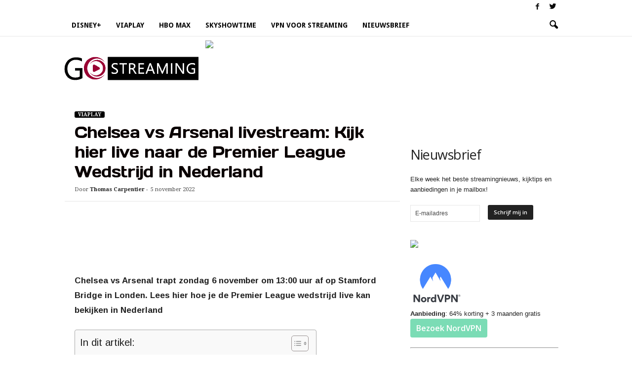

--- FILE ---
content_type: text/html; charset=UTF-8
request_url: https://gostreaming.nl/chelsea-vs-arsenal-livestream/
body_size: 43662
content:
<!doctype html >
<!--[if IE 8]>    <html class="ie8" lang="nl-NL" prefix="og: https://ogp.me/ns#"> <![endif]-->
<!--[if IE 9]>    <html class="ie9" lang="nl-NL" prefix="og: https://ogp.me/ns#"> <![endif]-->
<!--[if gt IE 8]><!--> <html lang="nl-NL" prefix="og: https://ogp.me/ns#"> <!--<![endif]-->
<head><script>if(navigator.userAgent.match(/MSIE|Internet Explorer/i)||navigator.userAgent.match(/Trident\/7\..*?rv:11/i)){var href=document.location.href;if(!href.match(/[?&]nowprocket/)){if(href.indexOf("?")==-1){if(href.indexOf("#")==-1){document.location.href=href+"?nowprocket=1"}else{document.location.href=href.replace("#","?nowprocket=1#")}}else{if(href.indexOf("#")==-1){document.location.href=href+"&nowprocket=1"}else{document.location.href=href.replace("#","&nowprocket=1#")}}}}</script><script>class RocketLazyLoadScripts{constructor(e){this.triggerEvents=e,this.eventOptions={passive:!0},this.userEventListener=this.triggerListener.bind(this),this.delayedScripts={normal:[],async:[],defer:[]},this.allJQueries=[]}_addUserInteractionListener(e){this.triggerEvents.forEach((t=>window.addEventListener(t,e.userEventListener,e.eventOptions)))}_removeUserInteractionListener(e){this.triggerEvents.forEach((t=>window.removeEventListener(t,e.userEventListener,e.eventOptions)))}triggerListener(){this._removeUserInteractionListener(this),"loading"===document.readyState?document.addEventListener("DOMContentLoaded",this._loadEverythingNow.bind(this)):this._loadEverythingNow()}async _loadEverythingNow(){this._delayEventListeners(),this._delayJQueryReady(this),this._handleDocumentWrite(),this._registerAllDelayedScripts(),this._preloadAllScripts(),await this._loadScriptsFromList(this.delayedScripts.normal),await this._loadScriptsFromList(this.delayedScripts.defer),await this._loadScriptsFromList(this.delayedScripts.async),await this._triggerDOMContentLoaded(),await this._triggerWindowLoad(),window.dispatchEvent(new Event("rocket-allScriptsLoaded"))}_registerAllDelayedScripts(){document.querySelectorAll("script[type=rocketlazyloadscript]").forEach((e=>{e.hasAttribute("src")?e.hasAttribute("async")&&!1!==e.async?this.delayedScripts.async.push(e):e.hasAttribute("defer")&&!1!==e.defer||"module"===e.getAttribute("data-rocket-type")?this.delayedScripts.defer.push(e):this.delayedScripts.normal.push(e):this.delayedScripts.normal.push(e)}))}async _transformScript(e){return await this._requestAnimFrame(),new Promise((t=>{const n=document.createElement("script");let r;[...e.attributes].forEach((e=>{let t=e.nodeName;"type"!==t&&("data-rocket-type"===t&&(t="type",r=e.nodeValue),n.setAttribute(t,e.nodeValue))})),e.hasAttribute("src")?(n.addEventListener("load",t),n.addEventListener("error",t)):(n.text=e.text,t()),e.parentNode.replaceChild(n,e)}))}async _loadScriptsFromList(e){const t=e.shift();return t?(await this._transformScript(t),this._loadScriptsFromList(e)):Promise.resolve()}_preloadAllScripts(){var e=document.createDocumentFragment();[...this.delayedScripts.normal,...this.delayedScripts.defer,...this.delayedScripts.async].forEach((t=>{const n=t.getAttribute("src");if(n){const t=document.createElement("link");t.href=n,t.rel="preload",t.as="script",e.appendChild(t)}})),document.head.appendChild(e)}_delayEventListeners(){let e={};function t(t,n){!function(t){function n(n){return e[t].eventsToRewrite.indexOf(n)>=0?"rocket-"+n:n}e[t]||(e[t]={originalFunctions:{add:t.addEventListener,remove:t.removeEventListener},eventsToRewrite:[]},t.addEventListener=function(){arguments[0]=n(arguments[0]),e[t].originalFunctions.add.apply(t,arguments)},t.removeEventListener=function(){arguments[0]=n(arguments[0]),e[t].originalFunctions.remove.apply(t,arguments)})}(t),e[t].eventsToRewrite.push(n)}function n(e,t){let n=e[t];Object.defineProperty(e,t,{get:()=>n||function(){},set(r){e["rocket"+t]=n=r}})}t(document,"DOMContentLoaded"),t(window,"DOMContentLoaded"),t(window,"load"),t(window,"pageshow"),t(document,"readystatechange"),n(document,"onreadystatechange"),n(window,"onload"),n(window,"onpageshow")}_delayJQueryReady(e){let t=window.jQuery;Object.defineProperty(window,"jQuery",{get:()=>t,set(n){if(n&&n.fn&&!e.allJQueries.includes(n)){n.fn.ready=n.fn.init.prototype.ready=function(t){e.domReadyFired?t.bind(document)(n):document.addEventListener("rocket-DOMContentLoaded",(()=>t.bind(document)(n)))};const t=n.fn.on;n.fn.on=n.fn.init.prototype.on=function(){if(this[0]===window){function e(e){return e.split(" ").map((e=>"load"===e||0===e.indexOf("load.")?"rocket-jquery-load":e)).join(" ")}"string"==typeof arguments[0]||arguments[0]instanceof String?arguments[0]=e(arguments[0]):"object"==typeof arguments[0]&&Object.keys(arguments[0]).forEach((t=>{delete Object.assign(arguments[0],{[e(t)]:arguments[0][t]})[t]}))}return t.apply(this,arguments),this},e.allJQueries.push(n)}t=n}})}async _triggerDOMContentLoaded(){this.domReadyFired=!0,await this._requestAnimFrame(),document.dispatchEvent(new Event("rocket-DOMContentLoaded")),await this._requestAnimFrame(),window.dispatchEvent(new Event("rocket-DOMContentLoaded")),await this._requestAnimFrame(),document.dispatchEvent(new Event("rocket-readystatechange")),await this._requestAnimFrame(),document.rocketonreadystatechange&&document.rocketonreadystatechange()}async _triggerWindowLoad(){await this._requestAnimFrame(),window.dispatchEvent(new Event("rocket-load")),await this._requestAnimFrame(),window.rocketonload&&window.rocketonload(),await this._requestAnimFrame(),this.allJQueries.forEach((e=>e(window).trigger("rocket-jquery-load"))),window.dispatchEvent(new Event("rocket-pageshow")),await this._requestAnimFrame(),window.rocketonpageshow&&window.rocketonpageshow()}_handleDocumentWrite(){const e=new Map;document.write=document.writeln=function(t){const n=document.currentScript,r=document.createRange(),i=n.parentElement;let o=e.get(n);void 0===o&&(o=n.nextSibling,e.set(n,o));const a=document.createDocumentFragment();r.setStart(a,0),a.appendChild(r.createContextualFragment(t)),i.insertBefore(a,o)}}async _requestAnimFrame(){return new Promise((e=>requestAnimationFrame(e)))}static run(){const e=new RocketLazyLoadScripts(["keydown","mousemove","touchmove","touchstart","touchend","wheel"]);e._addUserInteractionListener(e)}}RocketLazyLoadScripts.run();
</script>
    <title>Chelsea vs Arsenal livestream: Kijk hier live naar de Premier League Wedstrijd in Nederland - GoStreaming.nl</title><link rel="preload" as="style" href="https://fonts.googleapis.com/css?family=Arimo%3A400%2C700%7CDroid%20Serif%3A400%2C700%7CDroid%20Sans%3A400%2C700%7CDays%20One%3A400%2C700%7COpen%20Sans%3A400%2C600%2C700%7CRoboto%20Condensed%3A400%2C500%2C700&#038;display=swap" /><link rel="stylesheet" href="https://fonts.googleapis.com/css?family=Arimo%3A400%2C700%7CDroid%20Serif%3A400%2C700%7CDroid%20Sans%3A400%2C700%7CDays%20One%3A400%2C700%7COpen%20Sans%3A400%2C600%2C700%7CRoboto%20Condensed%3A400%2C500%2C700&#038;display=swap" media="print" onload="this.media='all'" /><noscript><link rel="stylesheet" href="https://fonts.googleapis.com/css?family=Arimo%3A400%2C700%7CDroid%20Serif%3A400%2C700%7CDroid%20Sans%3A400%2C700%7CDays%20One%3A400%2C700%7COpen%20Sans%3A400%2C600%2C700%7CRoboto%20Condensed%3A400%2C500%2C700&#038;display=swap" /></noscript>
    <meta charset="UTF-8" />
<script type="text/javascript">
/* <![CDATA[ */
 var gform;gform||(document.addEventListener("gform_main_scripts_loaded",function(){gform.scriptsLoaded=!0}),window.addEventListener("DOMContentLoaded",function(){gform.domLoaded=!0}),gform={domLoaded:!1,scriptsLoaded:!1,initializeOnLoaded:function(o){gform.domLoaded&&gform.scriptsLoaded?o():!gform.domLoaded&&gform.scriptsLoaded?window.addEventListener("DOMContentLoaded",o):document.addEventListener("gform_main_scripts_loaded",o)},hooks:{action:{},filter:{}},addAction:function(o,n,r,t){gform.addHook("action",o,n,r,t)},addFilter:function(o,n,r,t){gform.addHook("filter",o,n,r,t)},doAction:function(o){gform.doHook("action",o,arguments)},applyFilters:function(o){return gform.doHook("filter",o,arguments)},removeAction:function(o,n){gform.removeHook("action",o,n)},removeFilter:function(o,n,r){gform.removeHook("filter",o,n,r)},addHook:function(o,n,r,t,i){null==gform.hooks[o][n]&&(gform.hooks[o][n]=[]);var e=gform.hooks[o][n];null==i&&(i=n+"_"+e.length),gform.hooks[o][n].push({tag:i,callable:r,priority:t=null==t?10:t})},doHook:function(n,o,r){var t;if(r=Array.prototype.slice.call(r,1),null!=gform.hooks[n][o]&&((o=gform.hooks[n][o]).sort(function(o,n){return o.priority-n.priority}),o.forEach(function(o){"function"!=typeof(t=o.callable)&&(t=window[t]),"action"==n?t.apply(null,r):r[0]=t.apply(null,r)})),"filter"==n)return r[0]},removeHook:function(o,n,t,i){var r;null!=gform.hooks[o][n]&&(r=(r=gform.hooks[o][n]).filter(function(o,n,r){return!!(null!=i&&i!=o.tag||null!=t&&t!=o.priority)}),gform.hooks[o][n]=r)}}); 
/* ]]> */
</script>

    <meta name="viewport" content="width=device-width, initial-scale=1.0">
    <link rel="pingback" href="https://gostreaming.nl/xmlrpc.php" />
    <link rel="icon" type="image/png" href="https://i0.wp.com/gostreaming.nl/wp-content/uploads/2021/10/gostreaming-favicon1-.png">
<!-- Search Engine Optimization door Rank Math PRO - https://rankmath.com/ -->
<meta name="description" content="Chelsea vs Arsenal trapt zondag 6 november om 13:00 uur af op Stamford Bridge in Londen. Lees hier hoe je de Premier League wedstrijd live kan bekijken in"/>
<meta name="robots" content="follow, index, max-snippet:-1, max-video-preview:-1, max-image-preview:large"/>
<link rel="canonical" href="https://gostreaming.nl/chelsea-vs-arsenal-livestream/" />
<meta property="og:locale" content="nl_NL" />
<meta property="og:type" content="article" />
<meta property="og:title" content="Chelsea vs Arsenal livestream: Kijk hier live naar de Premier League Wedstrijd in Nederland - GoStreaming.nl" />
<meta property="og:description" content="Chelsea vs Arsenal trapt zondag 6 november om 13:00 uur af op Stamford Bridge in Londen. Lees hier hoe je de Premier League wedstrijd live kan bekijken in" />
<meta property="og:url" content="https://gostreaming.nl/chelsea-vs-arsenal-livestream/" />
<meta property="og:site_name" content="GoStreaming.nl" />
<meta property="article:publisher" content="https://www.facebook.com/gostreamingnl" />
<meta property="article:tag" content="Arsenal" />
<meta property="article:tag" content="Chelsea" />
<meta property="article:tag" content="Premier League" />
<meta property="article:section" content="Viaplay" />
<meta property="fb:app_id" content="2345923412201635" />
<meta property="article:published_time" content="2022-11-05T13:00:58+01:00" />
<meta name="twitter:card" content="summary_large_image" />
<meta name="twitter:title" content="Chelsea vs Arsenal livestream: Kijk hier live naar de Premier League Wedstrijd in Nederland - GoStreaming.nl" />
<meta name="twitter:description" content="Chelsea vs Arsenal trapt zondag 6 november om 13:00 uur af op Stamford Bridge in Londen. Lees hier hoe je de Premier League wedstrijd live kan bekijken in" />
<meta name="twitter:site" content="@https://twitter.com/gostreaming_nl" />
<meta name="twitter:creator" content="@https://twitter.com/gostreaming_nl" />
<meta name="twitter:label1" content="Geschreven door" />
<meta name="twitter:data1" content="Thomas Carpentier" />
<meta name="twitter:label2" content="Tijd om te lezen" />
<meta name="twitter:data2" content="2 minuten" />
<script type="application/ld+json" class="rank-math-schema-pro">{"@context":"https://schema.org","@graph":[{"@type":"Organization","@id":"https://gostreaming.nl/#organization","name":"GoStreaming","sameAs":["https://www.facebook.com/gostreamingnl","https://twitter.com/https://twitter.com/gostreaming_nl"],"logo":{"@type":"ImageObject","@id":"https://gostreaming.nl/#logo","url":"https://i0.wp.com/gostreaming.nl/wp-content/uploads/2021/10/logo-paginas1.png","contentUrl":"https://i0.wp.com/gostreaming.nl/wp-content/uploads/2021/10/logo-paginas1.png","caption":"GoStreaming.nl","inLanguage":"nl-NL","width":"800","height":"800"}},{"@type":"WebSite","@id":"https://gostreaming.nl/#website","url":"https://gostreaming.nl","name":"GoStreaming.nl","publisher":{"@id":"https://gostreaming.nl/#organization"},"inLanguage":"nl-NL"},{"@type":"BreadcrumbList","@id":"https://gostreaming.nl/chelsea-vs-arsenal-livestream/#breadcrumb","itemListElement":[{"@type":"ListItem","position":"1","item":{"@id":"https://gostreaming.nl","name":"Home"}},{"@type":"ListItem","position":"2","item":{"@id":"https://gostreaming.nl/viaplay/","name":"Viaplay"}},{"@type":"ListItem","position":"3","item":{"@id":"https://gostreaming.nl/chelsea-vs-arsenal-livestream/","name":"Chelsea vs Arsenal livestream: Kijk hier live naar de Premier League Wedstrijd in Nederland"}}]},{"@type":"WebPage","@id":"https://gostreaming.nl/chelsea-vs-arsenal-livestream/#webpage","url":"https://gostreaming.nl/chelsea-vs-arsenal-livestream/","name":"Chelsea vs Arsenal livestream: Kijk hier live naar de Premier League Wedstrijd in Nederland - GoStreaming.nl","datePublished":"2022-11-05T13:00:58+01:00","dateModified":"2022-11-05T13:00:58+01:00","isPartOf":{"@id":"https://gostreaming.nl/#website"},"inLanguage":"nl-NL","breadcrumb":{"@id":"https://gostreaming.nl/chelsea-vs-arsenal-livestream/#breadcrumb"}},{"@type":"Person","@id":"https://gostreaming.nl/author/thomas/","name":"Thomas Carpentier","url":"https://gostreaming.nl/author/thomas/","image":{"@type":"ImageObject","@id":"https://secure.gravatar.com/avatar/7570deb36653e2131db11e386f4683c8?s=96&amp;d=mm&amp;r=g","url":"https://secure.gravatar.com/avatar/7570deb36653e2131db11e386f4683c8?s=96&amp;d=mm&amp;r=g","caption":"Thomas Carpentier","inLanguage":"nl-NL"},"worksFor":{"@id":"https://gostreaming.nl/#organization"}},{"@type":"NewsArticle","headline":"Chelsea vs Arsenal livestream: Kijk hier live naar de Premier League Wedstrijd in Nederland - GoStreaming.nl","keywords":"chelsea vs arsenal","datePublished":"2022-11-05T13:00:58+01:00","dateModified":"2022-11-05T13:00:58+01:00","articleSection":"Viaplay","author":{"@id":"https://gostreaming.nl/author/thomas/","name":"Thomas Carpentier"},"publisher":{"@id":"https://gostreaming.nl/#organization"},"description":"Chelsea vs Arsenal trapt zondag 6 november om 13:00 uur af op Stamford Bridge in Londen. Lees hier hoe je de Premier League wedstrijd live kan bekijken in","name":"Chelsea vs Arsenal livestream: Kijk hier live naar de Premier League Wedstrijd in Nederland - GoStreaming.nl","@id":"https://gostreaming.nl/chelsea-vs-arsenal-livestream/#richSnippet","isPartOf":{"@id":"https://gostreaming.nl/chelsea-vs-arsenal-livestream/#webpage"},"inLanguage":"nl-NL","mainEntityOfPage":{"@id":"https://gostreaming.nl/chelsea-vs-arsenal-livestream/#webpage"}}]}</script>
<!-- /Rank Math WordPress SEO plugin -->

<link rel='dns-prefetch' href='//fonts.googleapis.com' />
<link rel='dns-prefetch' href='//i0.wp.com' />
<link href='https://fonts.gstatic.com' crossorigin rel='preconnect' />
<link href='https://i0.wp.com' rel='preconnect' />
<link rel="alternate" type="application/rss+xml" title="GoStreaming.nl &raquo; feed" href="https://gostreaming.nl/feed/" />
<link rel="alternate" type="application/rss+xml" title="GoStreaming.nl &raquo; reactiesfeed" href="https://gostreaming.nl/comments/feed/" />
<!-- gostreaming.nl is managing ads with Advanced Ads 2.0.14 – https://wpadvancedads.com/ --><!--noptimize--><script type="rocketlazyloadscript" id="gostr-ready">
			window.advanced_ads_ready=function(e,a){a=a||"complete";var d=function(e){return"interactive"===a?"loading"!==e:"complete"===e};d(document.readyState)?e():document.addEventListener("readystatechange",(function(a){d(a.target.readyState)&&e()}),{once:"interactive"===a})},window.advanced_ads_ready_queue=window.advanced_ads_ready_queue||[];		</script>
		<!--/noptimize--><style id='wp-emoji-styles-inline-css' type='text/css'>

	img.wp-smiley, img.emoji {
		display: inline !important;
		border: none !important;
		box-shadow: none !important;
		height: 1em !important;
		width: 1em !important;
		margin: 0 0.07em !important;
		vertical-align: -0.1em !important;
		background: none !important;
		padding: 0 !important;
	}
</style>
<link rel='stylesheet' id='wp-block-library-css' href='https://gostreaming.nl/wp-includes/css/dist/block-library/style.min.css?ver=6.4.2' type='text/css' media='all' />
<style id='rank-math-toc-block-style-inline-css' type='text/css'>
.wp-block-rank-math-toc-block nav ol{counter-reset:item}.wp-block-rank-math-toc-block nav ol li{display:block}.wp-block-rank-math-toc-block nav ol li:before{content:counters(item, ".") ". ";counter-increment:item}

</style>
<style id='classic-theme-styles-inline-css' type='text/css'>
/*! This file is auto-generated */
.wp-block-button__link{color:#fff;background-color:#32373c;border-radius:9999px;box-shadow:none;text-decoration:none;padding:calc(.667em + 2px) calc(1.333em + 2px);font-size:1.125em}.wp-block-file__button{background:#32373c;color:#fff;text-decoration:none}
</style>
<style id='global-styles-inline-css' type='text/css'>
body{--wp--preset--color--black: #000000;--wp--preset--color--cyan-bluish-gray: #abb8c3;--wp--preset--color--white: #ffffff;--wp--preset--color--pale-pink: #f78da7;--wp--preset--color--vivid-red: #cf2e2e;--wp--preset--color--luminous-vivid-orange: #ff6900;--wp--preset--color--luminous-vivid-amber: #fcb900;--wp--preset--color--light-green-cyan: #7bdcb5;--wp--preset--color--vivid-green-cyan: #00d084;--wp--preset--color--pale-cyan-blue: #8ed1fc;--wp--preset--color--vivid-cyan-blue: #0693e3;--wp--preset--color--vivid-purple: #9b51e0;--wp--preset--gradient--vivid-cyan-blue-to-vivid-purple: linear-gradient(135deg,rgba(6,147,227,1) 0%,rgb(155,81,224) 100%);--wp--preset--gradient--light-green-cyan-to-vivid-green-cyan: linear-gradient(135deg,rgb(122,220,180) 0%,rgb(0,208,130) 100%);--wp--preset--gradient--luminous-vivid-amber-to-luminous-vivid-orange: linear-gradient(135deg,rgba(252,185,0,1) 0%,rgba(255,105,0,1) 100%);--wp--preset--gradient--luminous-vivid-orange-to-vivid-red: linear-gradient(135deg,rgba(255,105,0,1) 0%,rgb(207,46,46) 100%);--wp--preset--gradient--very-light-gray-to-cyan-bluish-gray: linear-gradient(135deg,rgb(238,238,238) 0%,rgb(169,184,195) 100%);--wp--preset--gradient--cool-to-warm-spectrum: linear-gradient(135deg,rgb(74,234,220) 0%,rgb(151,120,209) 20%,rgb(207,42,186) 40%,rgb(238,44,130) 60%,rgb(251,105,98) 80%,rgb(254,248,76) 100%);--wp--preset--gradient--blush-light-purple: linear-gradient(135deg,rgb(255,206,236) 0%,rgb(152,150,240) 100%);--wp--preset--gradient--blush-bordeaux: linear-gradient(135deg,rgb(254,205,165) 0%,rgb(254,45,45) 50%,rgb(107,0,62) 100%);--wp--preset--gradient--luminous-dusk: linear-gradient(135deg,rgb(255,203,112) 0%,rgb(199,81,192) 50%,rgb(65,88,208) 100%);--wp--preset--gradient--pale-ocean: linear-gradient(135deg,rgb(255,245,203) 0%,rgb(182,227,212) 50%,rgb(51,167,181) 100%);--wp--preset--gradient--electric-grass: linear-gradient(135deg,rgb(202,248,128) 0%,rgb(113,206,126) 100%);--wp--preset--gradient--midnight: linear-gradient(135deg,rgb(2,3,129) 0%,rgb(40,116,252) 100%);--wp--preset--font-size--small: 10px;--wp--preset--font-size--medium: 20px;--wp--preset--font-size--large: 30px;--wp--preset--font-size--x-large: 42px;--wp--preset--font-size--regular: 14px;--wp--preset--font-size--larger: 48px;--wp--preset--spacing--20: 0.44rem;--wp--preset--spacing--30: 0.67rem;--wp--preset--spacing--40: 1rem;--wp--preset--spacing--50: 1.5rem;--wp--preset--spacing--60: 2.25rem;--wp--preset--spacing--70: 3.38rem;--wp--preset--spacing--80: 5.06rem;--wp--preset--shadow--natural: 6px 6px 9px rgba(0, 0, 0, 0.2);--wp--preset--shadow--deep: 12px 12px 50px rgba(0, 0, 0, 0.4);--wp--preset--shadow--sharp: 6px 6px 0px rgba(0, 0, 0, 0.2);--wp--preset--shadow--outlined: 6px 6px 0px -3px rgba(255, 255, 255, 1), 6px 6px rgba(0, 0, 0, 1);--wp--preset--shadow--crisp: 6px 6px 0px rgba(0, 0, 0, 1);}:where(.is-layout-flex){gap: 0.5em;}:where(.is-layout-grid){gap: 0.5em;}body .is-layout-flow > .alignleft{float: left;margin-inline-start: 0;margin-inline-end: 2em;}body .is-layout-flow > .alignright{float: right;margin-inline-start: 2em;margin-inline-end: 0;}body .is-layout-flow > .aligncenter{margin-left: auto !important;margin-right: auto !important;}body .is-layout-constrained > .alignleft{float: left;margin-inline-start: 0;margin-inline-end: 2em;}body .is-layout-constrained > .alignright{float: right;margin-inline-start: 2em;margin-inline-end: 0;}body .is-layout-constrained > .aligncenter{margin-left: auto !important;margin-right: auto !important;}body .is-layout-constrained > :where(:not(.alignleft):not(.alignright):not(.alignfull)){max-width: var(--wp--style--global--content-size);margin-left: auto !important;margin-right: auto !important;}body .is-layout-constrained > .alignwide{max-width: var(--wp--style--global--wide-size);}body .is-layout-flex{display: flex;}body .is-layout-flex{flex-wrap: wrap;align-items: center;}body .is-layout-flex > *{margin: 0;}body .is-layout-grid{display: grid;}body .is-layout-grid > *{margin: 0;}:where(.wp-block-columns.is-layout-flex){gap: 2em;}:where(.wp-block-columns.is-layout-grid){gap: 2em;}:where(.wp-block-post-template.is-layout-flex){gap: 1.25em;}:where(.wp-block-post-template.is-layout-grid){gap: 1.25em;}.has-black-color{color: var(--wp--preset--color--black) !important;}.has-cyan-bluish-gray-color{color: var(--wp--preset--color--cyan-bluish-gray) !important;}.has-white-color{color: var(--wp--preset--color--white) !important;}.has-pale-pink-color{color: var(--wp--preset--color--pale-pink) !important;}.has-vivid-red-color{color: var(--wp--preset--color--vivid-red) !important;}.has-luminous-vivid-orange-color{color: var(--wp--preset--color--luminous-vivid-orange) !important;}.has-luminous-vivid-amber-color{color: var(--wp--preset--color--luminous-vivid-amber) !important;}.has-light-green-cyan-color{color: var(--wp--preset--color--light-green-cyan) !important;}.has-vivid-green-cyan-color{color: var(--wp--preset--color--vivid-green-cyan) !important;}.has-pale-cyan-blue-color{color: var(--wp--preset--color--pale-cyan-blue) !important;}.has-vivid-cyan-blue-color{color: var(--wp--preset--color--vivid-cyan-blue) !important;}.has-vivid-purple-color{color: var(--wp--preset--color--vivid-purple) !important;}.has-black-background-color{background-color: var(--wp--preset--color--black) !important;}.has-cyan-bluish-gray-background-color{background-color: var(--wp--preset--color--cyan-bluish-gray) !important;}.has-white-background-color{background-color: var(--wp--preset--color--white) !important;}.has-pale-pink-background-color{background-color: var(--wp--preset--color--pale-pink) !important;}.has-vivid-red-background-color{background-color: var(--wp--preset--color--vivid-red) !important;}.has-luminous-vivid-orange-background-color{background-color: var(--wp--preset--color--luminous-vivid-orange) !important;}.has-luminous-vivid-amber-background-color{background-color: var(--wp--preset--color--luminous-vivid-amber) !important;}.has-light-green-cyan-background-color{background-color: var(--wp--preset--color--light-green-cyan) !important;}.has-vivid-green-cyan-background-color{background-color: var(--wp--preset--color--vivid-green-cyan) !important;}.has-pale-cyan-blue-background-color{background-color: var(--wp--preset--color--pale-cyan-blue) !important;}.has-vivid-cyan-blue-background-color{background-color: var(--wp--preset--color--vivid-cyan-blue) !important;}.has-vivid-purple-background-color{background-color: var(--wp--preset--color--vivid-purple) !important;}.has-black-border-color{border-color: var(--wp--preset--color--black) !important;}.has-cyan-bluish-gray-border-color{border-color: var(--wp--preset--color--cyan-bluish-gray) !important;}.has-white-border-color{border-color: var(--wp--preset--color--white) !important;}.has-pale-pink-border-color{border-color: var(--wp--preset--color--pale-pink) !important;}.has-vivid-red-border-color{border-color: var(--wp--preset--color--vivid-red) !important;}.has-luminous-vivid-orange-border-color{border-color: var(--wp--preset--color--luminous-vivid-orange) !important;}.has-luminous-vivid-amber-border-color{border-color: var(--wp--preset--color--luminous-vivid-amber) !important;}.has-light-green-cyan-border-color{border-color: var(--wp--preset--color--light-green-cyan) !important;}.has-vivid-green-cyan-border-color{border-color: var(--wp--preset--color--vivid-green-cyan) !important;}.has-pale-cyan-blue-border-color{border-color: var(--wp--preset--color--pale-cyan-blue) !important;}.has-vivid-cyan-blue-border-color{border-color: var(--wp--preset--color--vivid-cyan-blue) !important;}.has-vivid-purple-border-color{border-color: var(--wp--preset--color--vivid-purple) !important;}.has-vivid-cyan-blue-to-vivid-purple-gradient-background{background: var(--wp--preset--gradient--vivid-cyan-blue-to-vivid-purple) !important;}.has-light-green-cyan-to-vivid-green-cyan-gradient-background{background: var(--wp--preset--gradient--light-green-cyan-to-vivid-green-cyan) !important;}.has-luminous-vivid-amber-to-luminous-vivid-orange-gradient-background{background: var(--wp--preset--gradient--luminous-vivid-amber-to-luminous-vivid-orange) !important;}.has-luminous-vivid-orange-to-vivid-red-gradient-background{background: var(--wp--preset--gradient--luminous-vivid-orange-to-vivid-red) !important;}.has-very-light-gray-to-cyan-bluish-gray-gradient-background{background: var(--wp--preset--gradient--very-light-gray-to-cyan-bluish-gray) !important;}.has-cool-to-warm-spectrum-gradient-background{background: var(--wp--preset--gradient--cool-to-warm-spectrum) !important;}.has-blush-light-purple-gradient-background{background: var(--wp--preset--gradient--blush-light-purple) !important;}.has-blush-bordeaux-gradient-background{background: var(--wp--preset--gradient--blush-bordeaux) !important;}.has-luminous-dusk-gradient-background{background: var(--wp--preset--gradient--luminous-dusk) !important;}.has-pale-ocean-gradient-background{background: var(--wp--preset--gradient--pale-ocean) !important;}.has-electric-grass-gradient-background{background: var(--wp--preset--gradient--electric-grass) !important;}.has-midnight-gradient-background{background: var(--wp--preset--gradient--midnight) !important;}.has-small-font-size{font-size: var(--wp--preset--font-size--small) !important;}.has-medium-font-size{font-size: var(--wp--preset--font-size--medium) !important;}.has-large-font-size{font-size: var(--wp--preset--font-size--large) !important;}.has-x-large-font-size{font-size: var(--wp--preset--font-size--x-large) !important;}
.wp-block-navigation a:where(:not(.wp-element-button)){color: inherit;}
:where(.wp-block-post-template.is-layout-flex){gap: 1.25em;}:where(.wp-block-post-template.is-layout-grid){gap: 1.25em;}
:where(.wp-block-columns.is-layout-flex){gap: 2em;}:where(.wp-block-columns.is-layout-grid){gap: 2em;}
.wp-block-pullquote{font-size: 1.5em;line-height: 1.6;}
</style>
<link rel='stylesheet' id='contact-form-7-css' href='https://gostreaming.nl/wp-content/plugins/contact-form-7/includes/css/styles.css?ver=5.9.5' type='text/css' media='all' />
<link rel='stylesheet' id='wpsm_ac-font-awesome-front-css' href='https://gostreaming.nl/wp-content/plugins/responsive-accordion-and-collapse/css/font-awesome/css/font-awesome.min.css?ver=6.4.2' type='text/css' media='all' />
<link rel='stylesheet' id='wpsm_ac_bootstrap-front-css' href='https://gostreaming.nl/wp-content/plugins/responsive-accordion-and-collapse/css/bootstrap-front.css?ver=6.4.2' type='text/css' media='all' />
<link rel='stylesheet' id='ez-toc-css' href='https://gostreaming.nl/wp-content/plugins/easy-table-of-contents/assets/css/screen.min.css?ver=2.0.66.1' type='text/css' media='all' />
<style id='ez-toc-inline-css' type='text/css'>
div#ez-toc-container .ez-toc-title {font-size: 120%;}div#ez-toc-container .ez-toc-title {font-weight: 500;}div#ez-toc-container ul li {font-size: 95%;}div#ez-toc-container ul li {font-weight: 500;}div#ez-toc-container nav ul ul li {font-size: 90%;}
.ez-toc-container-direction {direction: ltr;}.ez-toc-counter ul{counter-reset: item ;}.ez-toc-counter nav ul li a::before {content: counters(item, ".", decimal) ". ";display: inline-block;counter-increment: item;flex-grow: 0;flex-shrink: 0;margin-right: .2em; float: left; }.ez-toc-widget-direction {direction: ltr;}.ez-toc-widget-container ul{counter-reset: item ;}.ez-toc-widget-container nav ul li a::before {content: counters(item, ".", decimal) ". ";display: inline-block;counter-increment: item;flex-grow: 0;flex-shrink: 0;margin-right: .2em; float: left; }
</style>

<link rel='stylesheet' id='td-theme-css' href='https://gostreaming.nl/wp-content/themes/Newsmag/style.css?ver=5.4.1' type='text/css' media='all' />
<style id='td-theme-inline-css' type='text/css'>
    
        @media (max-width: 767px) {
            .td-header-desktop-wrap {
                display: none;
            }
        }
        @media (min-width: 767px) {
            .td-header-mobile-wrap {
                display: none;
            }
        }
    
	
</style>
<link rel='stylesheet' id='td-legacy-framework-front-style-css' href='https://gostreaming.nl/wp-content/plugins/td-composer/legacy/Newsmag/assets/css/td_legacy_main.css?ver=971d5171b3e19fdd336fb9bcd8706cdex' type='text/css' media='all' />
<link rel='stylesheet' id='td-theme-demo-style-css' href='https://gostreaming.nl/wp-content/plugins/td-composer/legacy/Newsmag/includes/demos/tech/demo_style.css?ver=5.4.1' type='text/css' media='all' />
<script type="rocketlazyloadscript" data-rocket-type="text/javascript" src="https://gostreaming.nl/wp-includes/js/jquery/jquery.min.js?ver=3.7.1" id="jquery-core-js"></script>
<script type="rocketlazyloadscript" data-rocket-type="text/javascript" src="https://gostreaming.nl/wp-includes/js/jquery/jquery-migrate.min.js?ver=3.4.1" id="jquery-migrate-js"></script>
<link rel="https://api.w.org/" href="https://gostreaming.nl/wp-json/" /><link rel="alternate" type="application/json" href="https://gostreaming.nl/wp-json/wp/v2/posts/11285" /><link rel="EditURI" type="application/rsd+xml" title="RSD" href="https://gostreaming.nl/xmlrpc.php?rsd" />
<meta name="generator" content="WordPress 6.4.2" />
<link rel='shortlink' href='https://gostreaming.nl/?p=11285' />
<link rel="preload" href="https://wct-2.com/wct.js?type=session" as="script"><script type="rocketlazyloadscript" data-rocket-type="text/javascript" data-ezscrex="false" async>(function(w, c, t, u) {
    w._wct = w._wct || {}; w._wct = u;
    var s = c.createElement(t);
    s.type = 'text/javascript'; s.async = true; s.src = 'https://wct-2.com/wct.js?type=session';
    var r = c.getElementsByTagName(t)[0];
    r.parentNode.insertBefore(s, r);
}(window, document, 'script', {
    'uid' : 'y5Kzok',
    'google_tracking_id' : 'UA-146603261-2',
    'redirect_through' : 'https://gostreaming.nl/go',
    'proxy' : 'https://wct-2.com',
    'auto_tagging' : true
}));</script><!--[if lt IE 9]><script src="https://cdnjs.cloudflare.com/ajax/libs/html5shiv/3.7.3/html5shiv.js"></script><![endif]-->
          <meta name="onesignal" content="wordpress-plugin"/>
            <script type="rocketlazyloadscript">

      window.OneSignal = window.OneSignal || [];

      OneSignal.push( function() {
        OneSignal.SERVICE_WORKER_UPDATER_PATH = 'OneSignalSDKUpdaterWorker.js';
                      OneSignal.SERVICE_WORKER_PATH = 'OneSignalSDKWorker.js';
                      OneSignal.SERVICE_WORKER_PARAM = { scope: '/wp-content/plugins/onesignal-free-web-push-notifications/sdk_files/push/onesignal/' };
        OneSignal.setDefaultNotificationUrl("https://gostreaming.nl");
        var oneSignal_options = {};
        window._oneSignalInitOptions = oneSignal_options;

        oneSignal_options['wordpress'] = true;
oneSignal_options['appId'] = 'c7e46740-3ff5-40e3-9146-4254f0df9ca0';
oneSignal_options['allowLocalhostAsSecureOrigin'] = true;
oneSignal_options['welcomeNotification'] = { };
oneSignal_options['welcomeNotification']['disable'] = true;
oneSignal_options['path'] = "https://gostreaming.nl/wp-content/plugins/onesignal-free-web-push-notifications/sdk_files/";
oneSignal_options['safari_web_id'] = "web.onesignal.auto.2ce6e088-bd06-4a6b-8c58-d83c247eb259";
oneSignal_options['promptOptions'] = { };
oneSignal_options['promptOptions']['actionMessage'] = "We willen je graag meldingen tonen over het laatste streamingnieuws";
oneSignal_options['promptOptions']['acceptButtonText'] = "TOESTAAN";
oneSignal_options['promptOptions']['cancelButtonText'] = "LATER";
oneSignal_options['notifyButton'] = { };
oneSignal_options['notifyButton']['enable'] = true;
oneSignal_options['notifyButton']['position'] = 'bottom-left';
oneSignal_options['notifyButton']['theme'] = 'inverse';
oneSignal_options['notifyButton']['size'] = 'small';
oneSignal_options['notifyButton']['showCredit'] = false;
oneSignal_options['notifyButton']['text'] = {};
oneSignal_options['notifyButton']['text']['tip.state.unsubscribed'] = 'Ontvang meldingen';
oneSignal_options['notifyButton']['text']['tip.state.subscribed'] = 'Je ontvangt meldingen';
oneSignal_options['notifyButton']['text']['tip.state.blocked'] = 'Je hebt meldingen geblokkeerd';
oneSignal_options['notifyButton']['text']['message.action.subscribed'] = 'Bedankt!';
oneSignal_options['notifyButton']['text']['message.action.resubscribed'] = 'Je ontvangt meldingen';
oneSignal_options['notifyButton']['text']['message.action.unsubscribed'] = 'Je ontvangt geen meldingen meer';
oneSignal_options['notifyButton']['text']['dialog.main.title'] = 'Beheer notificaties';
oneSignal_options['notifyButton']['text']['dialog.main.button.subscribe'] = 'Aanmelden';
oneSignal_options['notifyButton']['text']['dialog.main.button.unsubscribe'] = 'Afmelden';
oneSignal_options['notifyButton']['colors'] = {};
oneSignal_options['notifyButton']['colors']['circle.background'] = 'transparent';
oneSignal_options['notifyButton']['colors']['circle.foreground'] = '#ff0051';
oneSignal_options['notifyButton']['colors']['pulse.color'] = 'transparent';
                OneSignal.init(window._oneSignalInitOptions);
                OneSignal.showSlidedownPrompt();      });

      function documentInitOneSignal() {
        var oneSignal_elements = document.getElementsByClassName("OneSignal-prompt");

        var oneSignalLinkClickHandler = function(event) { OneSignal.push(['registerForPushNotifications']); event.preventDefault(); };        for(var i = 0; i < oneSignal_elements.length; i++)
          oneSignal_elements[i].addEventListener('click', oneSignalLinkClickHandler, false);
      }

      if (document.readyState === 'complete') {
           documentInitOneSignal();
      }
      else {
           window.addEventListener("load", function(event){
               documentInitOneSignal();
          });
      }
    </script>
<script type="rocketlazyloadscript" data-rocket-type="text/javascript" id="google_gtagjs" src="https://www.googletagmanager.com/gtag/js?id=G-R5CWR4KGJ4" async="async"></script>
<script type="rocketlazyloadscript" data-rocket-type="text/javascript" id="google_gtagjs-inline">
/* <![CDATA[ */
window.dataLayer = window.dataLayer || [];function gtag(){dataLayer.push(arguments);}gtag('js', new Date());gtag('config', 'G-R5CWR4KGJ4', {} );
/* ]]> */
</script>

<!-- JS generated by theme -->

<script type="rocketlazyloadscript">
    
    

	    var tdBlocksArray = []; //here we store all the items for the current page

	    //td_block class - each ajax block uses a object of this class for requests
	    function tdBlock() {
		    this.id = '';
		    this.block_type = 1; //block type id (1-234 etc)
		    this.atts = '';
		    this.td_column_number = '';
		    this.td_current_page = 1; //
		    this.post_count = 0; //from wp
		    this.found_posts = 0; //from wp
		    this.max_num_pages = 0; //from wp
		    this.td_filter_value = ''; //current live filter value
		    this.is_ajax_running = false;
		    this.td_user_action = ''; // load more or infinite loader (used by the animation)
		    this.header_color = '';
		    this.ajax_pagination_infinite_stop = ''; //show load more at page x
	    }


        // td_js_generator - mini detector
        (function(){
            var htmlTag = document.getElementsByTagName("html")[0];

	        if ( navigator.userAgent.indexOf("MSIE 10.0") > -1 ) {
                htmlTag.className += ' ie10';
            }

            if ( !!navigator.userAgent.match(/Trident.*rv\:11\./) ) {
                htmlTag.className += ' ie11';
            }

	        if ( navigator.userAgent.indexOf("Edge") > -1 ) {
                htmlTag.className += ' ieEdge';
            }

            if ( /(iPad|iPhone|iPod)/g.test(navigator.userAgent) ) {
                htmlTag.className += ' td-md-is-ios';
            }

            var user_agent = navigator.userAgent.toLowerCase();
            if ( user_agent.indexOf("android") > -1 ) {
                htmlTag.className += ' td-md-is-android';
            }

            if ( -1 !== navigator.userAgent.indexOf('Mac OS X')  ) {
                htmlTag.className += ' td-md-is-os-x';
            }

            if ( /chrom(e|ium)/.test(navigator.userAgent.toLowerCase()) ) {
               htmlTag.className += ' td-md-is-chrome';
            }

            if ( -1 !== navigator.userAgent.indexOf('Firefox') ) {
                htmlTag.className += ' td-md-is-firefox';
            }

            if ( -1 !== navigator.userAgent.indexOf('Safari') && -1 === navigator.userAgent.indexOf('Chrome') ) {
                htmlTag.className += ' td-md-is-safari';
            }

            if( -1 !== navigator.userAgent.indexOf('IEMobile') ){
                htmlTag.className += ' td-md-is-iemobile';
            }

        })();




        var tdLocalCache = {};

        ( function () {
            "use strict";

            tdLocalCache = {
                data: {},
                remove: function (resource_id) {
                    delete tdLocalCache.data[resource_id];
                },
                exist: function (resource_id) {
                    return tdLocalCache.data.hasOwnProperty(resource_id) && tdLocalCache.data[resource_id] !== null;
                },
                get: function (resource_id) {
                    return tdLocalCache.data[resource_id];
                },
                set: function (resource_id, cachedData) {
                    tdLocalCache.remove(resource_id);
                    tdLocalCache.data[resource_id] = cachedData;
                }
            };
        })();

    
    
var td_viewport_interval_list=[{"limitBottom":767,"sidebarWidth":251},{"limitBottom":1023,"sidebarWidth":339}];
var tdc_is_installed="yes";
var td_ajax_url="https:\/\/gostreaming.nl\/wp-admin\/admin-ajax.php?td_theme_name=Newsmag&v=5.4.1";
var td_get_template_directory_uri="https:\/\/gostreaming.nl\/wp-content\/plugins\/td-composer\/legacy\/common";
var tds_snap_menu="smart_snap_always";
var tds_logo_on_sticky="show_header_logo";
var tds_header_style="6";
var td_please_wait="Even geduld\u2026";
var td_email_user_pass_incorrect="Gebruikersnaam of wachtwoord is incorrect!";
var td_email_user_incorrect="E-mail of gebruikersnaam is onjuist";
var td_email_incorrect="E-mail is onjuist";
var td_user_incorrect="Username incorrect!";
var td_email_user_empty="Email or username empty!";
var td_pass_empty="Pass empty!";
var td_pass_pattern_incorrect="Invalid Pass Pattern!";
var td_retype_pass_incorrect="Retyped Pass incorrect!";
var tds_more_articles_on_post_enable="";
var tds_more_articles_on_post_time_to_wait="";
var tds_more_articles_on_post_pages_distance_from_top=0;
var tds_theme_color_site_wide="#0a0000";
var tds_smart_sidebar="enabled";
var tdThemeName="Newsmag";
var tdThemeNameWl="Newsmag";
var td_magnific_popup_translation_tPrev="Vorige (Pijl naar links)";
var td_magnific_popup_translation_tNext="Volgende (Pijl naar rechts)";
var td_magnific_popup_translation_tCounter="%curr% van %total%";
var td_magnific_popup_translation_ajax_tError="De inhoud van %url% kan niet worden geladen.";
var td_magnific_popup_translation_image_tError="De afbeelding #%curr% kan niet worden geladen.";
var tdBlockNonce="f710f2b31f";
var tdDateNamesI18n={"month_names":["januari","februari","maart","april","mei","juni","juli","augustus","september","oktober","november","december"],"month_names_short":["jan","feb","mrt","apr","mei","jun","jul","aug","sep","okt","nov","dec"],"day_names":["zondag","maandag","dinsdag","woensdag","donderdag","vrijdag","zaterdag"],"day_names_short":["zo","ma","di","wo","do","vr","za"]};
var td_ad_background_click_link="";
var td_ad_background_click_target="";
</script>


<!-- Header style compiled by theme -->

<style>
    

body {
	background-color:#ffffff;
}
.td-module-exclusive .td-module-title a:before {
        content: 'EXCLUSIEF';
    }
    
    .td-header-border:before,
    .td-trending-now-title,
    .td_block_mega_menu .td_mega_menu_sub_cats .cur-sub-cat,
    .td-post-category:hover,
    .td-header-style-2 .td-header-sp-logo,
    .td-next-prev-wrap a:hover i,
    .page-nav .current,
    .widget_calendar tfoot a:hover,
    .td-footer-container .widget_search .wpb_button:hover,
    .td-scroll-up-visible,
    .dropcap,
    .td-category a,
    input[type="submit"]:hover,
    .td-post-small-box a:hover,
    .td-404-sub-sub-title a:hover,
    .td-rating-bar-wrap div,
    .td_top_authors .td-active .td-author-post-count,
    .td_top_authors .td-active .td-author-comments-count,
    .td_smart_list_3 .td-sml3-top-controls i:hover,
    .td_smart_list_3 .td-sml3-bottom-controls i:hover,
    .td_wrapper_video_playlist .td_video_controls_playlist_wrapper,
    .td-read-more a:hover,
    .td-login-wrap .btn,
    .td_display_err,
    .td-header-style-6 .td-top-menu-full,
    #bbpress-forums button:hover,
    #bbpress-forums .bbp-pagination .current,
    .bbp_widget_login .button:hover,
    .header-search-wrap .td-drop-down-search .btn:hover,
    .td-post-text-content .more-link-wrap:hover a,
    #buddypress div.item-list-tabs ul li > a span,
    #buddypress div.item-list-tabs ul li > a:hover span,
    #buddypress input[type=submit]:hover,
    #buddypress a.button:hover span,
    #buddypress div.item-list-tabs ul li.selected a span,
    #buddypress div.item-list-tabs ul li.current a span,
    #buddypress input[type=submit]:focus,
    .td-grid-style-3 .td-big-grid-post .td-module-thumb a:last-child:before,
    .td-grid-style-4 .td-big-grid-post .td-module-thumb a:last-child:before,
    .td-grid-style-5 .td-big-grid-post .td-module-thumb:after,
    .td_category_template_2 .td-category-siblings .td-category a:hover,
    .td-weather-week:before,
    .td-weather-information:before,
     .td_3D_btn,
    .td_shadow_btn,
    .td_default_btn,
    .td_square_btn, 
    .td_outlined_btn:hover {
        background-color: #0a0000;
    }

    @media (max-width: 767px) {
        .td-category a.td-current-sub-category {
            background-color: #0a0000;
        }
    }

    .woocommerce .onsale,
    .woocommerce .woocommerce a.button:hover,
    .woocommerce-page .woocommerce .button:hover,
    .single-product .product .summary .cart .button:hover,
    .woocommerce .woocommerce .product a.button:hover,
    .woocommerce .product a.button:hover,
    .woocommerce .product #respond input#submit:hover,
    .woocommerce .checkout input#place_order:hover,
    .woocommerce .woocommerce.widget .button:hover,
    .woocommerce .woocommerce-message .button:hover,
    .woocommerce .woocommerce-error .button:hover,
    .woocommerce .woocommerce-info .button:hover,
    .woocommerce.widget .ui-slider .ui-slider-handle,
    .vc_btn-black:hover,
	.wpb_btn-black:hover,
	.item-list-tabs .feed:hover a,
	.td-smart-list-button:hover {
    	background-color: #0a0000;
    }

    .td-header-sp-top-menu .top-header-menu > .current-menu-item > a,
    .td-header-sp-top-menu .top-header-menu > .current-menu-ancestor > a,
    .td-header-sp-top-menu .top-header-menu > .current-category-ancestor > a,
    .td-header-sp-top-menu .top-header-menu > li > a:hover,
    .td-header-sp-top-menu .top-header-menu > .sfHover > a,
    .top-header-menu ul .current-menu-item > a,
    .top-header-menu ul .current-menu-ancestor > a,
    .top-header-menu ul .current-category-ancestor > a,
    .top-header-menu ul li > a:hover,
    .top-header-menu ul .sfHover > a,
    .sf-menu ul .td-menu-item > a:hover,
    .sf-menu ul .sfHover > a,
    .sf-menu ul .current-menu-ancestor > a,
    .sf-menu ul .current-category-ancestor > a,
    .sf-menu ul .current-menu-item > a,
    .td_module_wrap:hover .entry-title a,
    .td_mod_mega_menu:hover .entry-title a,
    .footer-email-wrap a,
    .widget a:hover,
    .td-footer-container .widget_calendar #today,
    .td-category-pulldown-filter a.td-pulldown-category-filter-link:hover,
    .td-load-more-wrap a:hover,
    .td-post-next-prev-content a:hover,
    .td-author-name a:hover,
    .td-author-url a:hover,
    .td_mod_related_posts:hover .entry-title a,
    .td-search-query,
    .header-search-wrap .td-drop-down-search .result-msg a:hover,
    .td_top_authors .td-active .td-authors-name a,
    .post blockquote p,
    .td-post-content blockquote p,
    .page blockquote p,
    .comment-list cite a:hover,
    .comment-list cite:hover,
    .comment-list .comment-reply-link:hover,
    a,
    .white-menu #td-header-menu .sf-menu > li > a:hover,
    .white-menu #td-header-menu .sf-menu > .current-menu-ancestor > a,
    .white-menu #td-header-menu .sf-menu > .current-menu-item > a,
    .td_quote_on_blocks,
    #bbpress-forums .bbp-forum-freshness a:hover,
    #bbpress-forums .bbp-topic-freshness a:hover,
    #bbpress-forums .bbp-forums-list li a:hover,
    #bbpress-forums .bbp-forum-title:hover,
    #bbpress-forums .bbp-topic-permalink:hover,
    #bbpress-forums .bbp-topic-started-by a:hover,
    #bbpress-forums .bbp-topic-started-in a:hover,
    #bbpress-forums .bbp-body .super-sticky li.bbp-topic-title .bbp-topic-permalink,
    #bbpress-forums .bbp-body .sticky li.bbp-topic-title .bbp-topic-permalink,
    #bbpress-forums #subscription-toggle a:hover,
    #bbpress-forums #favorite-toggle a:hover,
    .woocommerce-account .woocommerce-MyAccount-navigation a:hover,
    .widget_display_replies .bbp-author-name,
    .widget_display_topics .bbp-author-name,
    .archive .widget_archive .current,
    .archive .widget_archive .current a,
    .td-subcategory-header .td-category-siblings .td-subcat-dropdown a.td-current-sub-category,
    .td-subcategory-header .td-category-siblings .td-subcat-dropdown a:hover,
    .td-pulldown-filter-display-option:hover,
    .td-pulldown-filter-display-option .td-pulldown-filter-link:hover,
    .td_normal_slide .td-wrapper-pulldown-filter .td-pulldown-filter-list a:hover,
    #buddypress ul.item-list li div.item-title a:hover,
    .td_block_13 .td-pulldown-filter-list a:hover,
    .td_smart_list_8 .td-smart-list-dropdown-wrap .td-smart-list-button:hover,
    .td_smart_list_8 .td-smart-list-dropdown-wrap .td-smart-list-button:hover i,
    .td-sub-footer-container a:hover,
    .td-instagram-user a,
    .td_outlined_btn,
    body .td_block_list_menu li.current-menu-item > a,
    body .td_block_list_menu li.current-menu-ancestor > a,
    body .td_block_list_menu li.current-category-ancestor > a{
        color: #0a0000;
    }

    .td-mega-menu .wpb_content_element li a:hover,
    .td_login_tab_focus {
        color: #0a0000 !important;
    }

    .td-next-prev-wrap a:hover i,
    .page-nav .current,
    .widget_tag_cloud a:hover,
    .post .td_quote_box,
    .page .td_quote_box,
    .td-login-panel-title,
    #bbpress-forums .bbp-pagination .current,
    .td_category_template_2 .td-category-siblings .td-category a:hover,
    .page-template-page-pagebuilder-latest .td-instagram-user,
     .td_outlined_btn {
        border-color: #0a0000;
    }

    .td_wrapper_video_playlist .td_video_currently_playing:after,
    .item-list-tabs .feed:hover {
        border-color: #0a0000 !important;
    }


    
    .td-pb-row [class*="td-pb-span"],
    .td-pb-border-top,
    .page-template-page-title-sidebar-php .td-page-content > .wpb_row:first-child,
    .td-post-sharing,
    .td-post-content,
    .td-post-next-prev,
    .author-box-wrap,
    .td-comments-title-wrap,
    .comment-list,
    .comment-respond,
    .td-post-template-5 header,
    .td-container,
    .wpb_content_element,
    .wpb_column,
    .wpb_row,
    .white-menu .td-header-container .td-header-main-menu,
    .td-post-template-1 .td-post-content,
    .td-post-template-4 .td-post-sharing-top,
    .td-header-style-6 .td-header-header .td-make-full,
    #disqus_thread,
    .page-template-page-pagebuilder-title-php .td-page-content > .wpb_row:first-child,
    .td-footer-container:before {
        border-color: #ffffff;
    }
    .td-top-border {
        border-color: #ffffff !important;
    }
    .td-container-border:after,
    .td-next-prev-separator,
    .td-container .td-pb-row .wpb_column:before,
    .td-container-border:before,
    .td-main-content:before,
    .td-main-sidebar:before,
    .td-pb-row .td-pb-span4:nth-of-type(3):after,
    .td-pb-row .td-pb-span4:nth-last-of-type(3):after {
    	background-color: #ffffff;
    }
    @media (max-width: 767px) {
    	.white-menu .td-header-main-menu {
      		border-color: #ffffff;
      	}
    }



    
    .td-header-top-menu,
    .td-header-wrap .td-top-menu-full {
        background-color: #ffffff;
    }

    .td-header-style-1 .td-header-top-menu,
    .td-header-style-2 .td-top-bar-container,
    .td-header-style-7 .td-header-top-menu {
        padding: 0 12px;
        top: 0;
    }

    
    .td-header-sp-top-menu .top-header-menu > li > a,
    .td-header-sp-top-menu .td_data_time,
    .td-subscription-active .td-header-sp-top-menu .tds_menu_login .tdw-wml-user,
    .td-header-sp-top-menu .td-weather-top-widget {
        color: #0a0a0a;
    }

    
    .top-header-menu > .current-menu-item > a,
    .top-header-menu > .current-menu-ancestor > a,
    .top-header-menu > .current-category-ancestor > a,
    .top-header-menu > li > a:hover,
    .top-header-menu > .sfHover > a {
        color: #e50700 !important;
    }

    
    .td-header-sp-top-widget .td-social-icon-wrap i {
        color: #0a0a0a;
    }

    
    .td-header-main-menu {
        background-color: #ffffff;
    }

    
    .sf-menu > li > a,
    .header-search-wrap .td-icon-search,
    #td-top-mobile-toggle i {
        color: #000000;
    }

    
    @media (max-width: 767px) {
        body .td-header-wrap .td-header-main-menu {
            background-color: #ffffff;
        }
    }

    
    @media (max-width: 767px) {
        body #td-top-mobile-toggle i,
        .td-header-wrap .header-search-wrap .td-icon-search {
            color: #0a0000 !important;
        }
    }

    
    .td-menu-background:before,
    .td-search-background:before {
        background: rgba(153,0,51,0.8);
        background: -moz-linear-gradient(top, rgba(153,0,51,0.8) 0%, rgba(10,0,0,0.88) 100%);
        background: -webkit-gradient(left top, left bottom, color-stop(0%, rgba(153,0,51,0.8)), color-stop(100%, rgba(10,0,0,0.88)));
        background: -webkit-linear-gradient(top, rgba(153,0,51,0.8) 0%, rgba(10,0,0,0.88) 100%);
        background: -o-linear-gradient(top, rgba(153,0,51,0.8) 0%, @mobileu_gradient_two_mob 100%);
        background: -ms-linear-gradient(top, rgba(153,0,51,0.8) 0%, rgba(10,0,0,0.88) 100%);
        background: linear-gradient(to bottom, rgba(153,0,51,0.8) 0%, rgba(10,0,0,0.88) 100%);
        filter: progid:DXImageTransform.Microsoft.gradient( startColorstr='rgba(153,0,51,0.8)', endColorstr='rgba(10,0,0,0.88)', GradientType=0 );
    }

    
    .td-mobile-content .current-menu-item > a,
    .td-mobile-content .current-menu-ancestor > a,
    .td-mobile-content .current-category-ancestor > a,
    #td-mobile-nav .td-menu-login-section a:hover,
    #td-mobile-nav .td-register-section a:hover,
    #td-mobile-nav .td-menu-socials-wrap a:hover i {
        color: #ffffff;
    }

    
    .mfp-content .td-login-button:active,
    .mfp-content .td-login-button:hover {
        color: #ffffff;
    }
    
    .white-popup-block:after {
        background: rgba(0,0,0,0.42);
        background: -moz-linear-gradient(45deg, rgba(0,0,0,0.42) 0%, rgba(10,158,1,0.75) 100%);
        background: -webkit-gradient(left bottom, right top, color-stop(0%, rgba(0,0,0,0.42)), color-stop(100%, rgba(10,158,1,0.75)));
        background: -webkit-linear-gradient(45deg, rgba(0,0,0,0.42) 0%, rgba(10,158,1,0.75) 100%);
        background: -o-linear-gradient(45deg, rgba(0,0,0,0.42) 0%, rgba(10,158,1,0.75) 100%);
        background: -ms-linear-gradient(45deg, rgba(0,0,0,0.42) 0%, rgba(10,158,1,0.75) 100%);
        background: linear-gradient(45deg, rgba(0,0,0,0.42) 0%, rgba(10,158,1,0.75) 100%);
        filter: progid:DXImageTransform.Microsoft.gradient( startColorstr='rgba(0,0,0,0.42)', endColorstr='rgba(10,158,1,0.75)', GradientType=0 );
    }


    
    .td-footer-container,
    .td-footer-container .td_module_mx3 .meta-info,
    .td-footer-container .td_module_14 .meta-info,
    .td-footer-container .td_module_mx1 .td-block14-border {
        background-color: #0a0000;
    }
    .td-footer-container .widget_calendar #today {
    	background-color: transparent;
    }

    
    .td_module_1 .td-module-title a {
    	color: #0a0000;
    }
    
    .td_module_2 .td-module-title a {
    	color: #0a0000;
    }
    
    .td_module_3 .td-module-title a {
    	color: #0a0000;
    }
    
    .td_module_4 .td-module-title a {
    	color: #0a0000;
    }
    
    .td_module_5 .td-module-title a {
    	color: #0a0000;
    }
    
    .td_module_6 .td-module-title a {
    	color: #0a0000;
    }
    
    .td_module_7 .td-module-title a {
    	color: #0a0000;
    }
    
    .td_module_8 .td-module-title a {
    	color: #0a0000;
    }
    
    .td_module_9 .td-module-title a {
    	color: #0a0000;
    }
    
    .td_module_10 .td-module-title a {
    	color: #0a0000;
    }
    
    .td_module_11 .td-module-title a {
    	color: #0a0000;
    }
    
    .td_module_12 .td-module-title a {
    	color: #0a0000;
    }
    
    .td_module_13 .td-module-title a {
    	color: #0a0000;
    }
    
    .td_module_14 .td-module-title a {
    	color: #0a0000;
    }
    
    .td_module_15 .entry-title a {
    	color: #0a0000;
    }
    
    .td_module_mx2 .td-module-title a {
    	color: #0a0000;
    }
    
    .td_module_mx4 .td-module-title a {
    	color: #0c0000;
    }
    
    .td_block_trending_now .entry-title a {
    	color: #0a0000;
    }
    
    .post header h1 {
    	color: #0a0000;
    }
    
    .td-page-header h1 {
    	color: #0a0000;
    }
    
    .td-menu-background:after,
    .td-search-background:after {
        background-image: url('https://i0.wp.com/gostreaming.nl/wp-content/uploads/2019/11/disneyplusser-disney-plus-menu-.jpg');
    }

    
    .top-header-menu li a,
    .td-header-sp-top-menu .td_data_time,
    .td-header-sp-top-menu .tds_menu_login .tdw-wml-user,
    .td-weather-top-widget .td-weather-header .td-weather-city,
    .td-weather-top-widget .td-weather-now {
        font-family:"Droid Sans";
	text-transform:none;
	
    }
    
    .top-header-menu .menu-item-has-children ul li a,
    .td-header-sp-top-menu .tds_menu_login .tdw-wml-menu-header, 
    .td-header-sp-top-menu .tds_menu_login .tdw-wml-menu-content a,
    .td-header-sp-top-menu .tds_menu_login .tdw-wml-menu-footer a {
    	font-family:"Droid Sans";
	
    }
	
    .sf-menu > .td-menu-item > a {
        font-family:"Droid Sans";
	
    }
    
    .sf-menu ul .td-menu-item a {
        font-family:"Droid Sans";
	
    }
    
    .td_mod_mega_menu .item-details a {
        font-family:"Droid Sans";
	
    }
    
    .td-mobile-content .td-mobile-main-menu > li > a {
        font-family:"Days One";
	font-size:16px;
	font-weight:bold;
	text-transform:capitalize;
	
    }

	
    .td-mobile-content .sub-menu a {
        font-family:"Days One";
	text-transform:capitalize;
	
    }

	
    .td_block_trending_now .entry-title {
    	font-family:"Days One";
	
    }
    
    .td_module_2 .td-module-title {
    	font-family:"Droid Serif";
	
    }
    
    .td_module_3 .td-module-title {
    	font-family:"Droid Serif";
	
    }
    
    .td_module_4 .td-module-title {
    	font-family:"Days One";
	font-size:20px;
	font-weight:bold;
	
    }
    
    .td_module_5 .td-module-title {
    	font-family:"Droid Serif";
	
    }
    
    .td_module_6 .td-module-title {
    	font-family:"Days One";
	font-size:12px;
	
    }
    
    .td_module_7 .td-module-title {
    	font-family:"Droid Serif";
	
    }
    
    .td_module_8 .td-module-title {
    	font-family:"Droid Serif";
	
    }
    
    .td_module_9 .td-module-title {
    	font-family:"Droid Serif";
	
    }
    
    .td_module_10 .td-module-title {
    	font-family:"Droid Serif";
	
    }
    
    .td_module_11 .td-module-title {
    	font-family:"Droid Serif";
	
    }
    
    .td_module_12 .td-module-title {
    	font-family:"Droid Serif";
	
    }
    
    .td_module_13 .td-module-title {
    	font-family:"Droid Serif";
	
    }
    
    .td_module_14 .td-module-title {
    	font-family:"Droid Serif";
	
    }
    
    .td_module_mx1 .td-module-title {
    	font-family:"Droid Serif";
	
    }
    
    .td_module_mx2 .td-module-title {
    	font-family:"Droid Serif";
	
    }
    
    .td_module_mx3 .td-module-title {
    	font-family:"Droid Serif";
	
    }
    
    .td-theme-slider.iosSlider-col-3 .td-module-title a {
        font-family:"Droid Serif";
	
    }
    
    .td-theme-slider.iosSlider-col-2 .td-module-title a {
        font-family:"Droid Serif";
	
    }
    
    .td-theme-slider.iosSlider-col-1 .td-module-title a {
        font-family:"Droid Serif";
	
    }
    
    .page .td-post-template-6 .td-post-header h1 {
        font-family:"Droid Serif";
	
    }

    
    .block-title > span,
    .block-title > a,
    .widgettitle,
    .td-trending-now-title,
    .wpb_tabs li a,
    .vc_tta-container .vc_tta-color-grey.vc_tta-tabs-position-top.vc_tta-style-classic .vc_tta-tabs-container .vc_tta-tab > a,
    .td-related-title .td-related-left,
    .td-related-title .td-related-right,
    .category .entry-title span,
    .td-author-counters span,
    .woocommerce-tabs h2,
    .woocommerce .product .products h2:not(.woocommerce-loop-product__title) {
        font-family:"Droid Sans";
	font-size:13px;
	line-height:17px;
	
    }
    
    .td-module-meta-info .td-post-author-name a,
    .td_module_wrap .td-post-author-name a {
        font-family:"Droid Serif";
	
    }
    
    .td-module-meta-info .td-post-date .entry-date,
    .td_module_wrap .td-post-date .entry-date {
        font-family:"Droid Serif";
	
    }
    
    .td-module-meta-info .td-module-comments a,
    .td_module_wrap .td-module-comments a {
        font-family:"Droid Serif";
	
    }
    
    .td-big-grid-meta .td-post-category,
    .td_module_wrap .td-post-category,
    .td-module-image .td-post-category {
        font-family:"Droid Serif";
	
    }
    
    .td-pulldown-filter-display-option,
    a.td-pulldown-filter-link,
    .td-category-pulldown-filter a.td-pulldown-category-filter-link {
        font-family:"Droid Serif";
	
    }
    
    .td-excerpt,
    .td-module-excerpt {
        font-family:Arimo;
	font-size:13px;
	
    }
    
    .td-big-grid-post .entry-title {
        font-family:"Days One";
	
    }
    
    .td-post-template-default header .entry-title {
        font-family:"Days One";
	
    }
    
    .td-post-template-1 header .entry-title {
        font-family:"Droid Serif";
	
    }
    
    .td-post-template-2 header .entry-title {
        font-family:"Droid Serif";
	
    }
    
    .td-post-template-3 header .entry-title {
        font-family:"Droid Serif";
	
    }
    
    .td-post-template-4 header .entry-title {
        font-family:"Droid Serif";
	
    }
    
    .td-post-template-5 header .entry-title {
        font-family:"Droid Serif";
	
    }
    
    .td-post-template-6 header .entry-title {
        font-family:"Droid Serif";
	
    }
    
    .td-post-template-7 header .entry-title {
        font-family:"Droid Serif";
	
    }
    
    .td-post-content p,
    .td-post-content {
        font-family:Arimo;
	font-size:17px;
	line-height:30px;
	
    }
    
    .post .td-category a {
        font-family:"Droid Serif";
	font-size:10px;
	
    }
    
    .post header .td-post-author-name,
    .post header .td-post-author-name a {
        font-family:"Droid Serif";
	
    }
    
    .post header .td-post-date .entry-date {
        font-family:"Droid Serif";
	
    }
    
    .post header .td-post-views span,
    .post header .td-post-comments {
        font-family:"Droid Serif";
	
    }
    
    .post .td-post-next-prev-content a {
        font-family:"Droid Serif";
	
    }
    
    .td_block_related_posts .entry-title {
        font-family:"Droid Serif";
	
    }
    
    .td-page-header h1,
    .woocommerce-page .page-title {
    	font-family:"Droid Serif";
	
    }
    
    .td-page-content p,
    .td-page-content li,
    .td-page-content .td_block_text_with_title,
    .woocommerce-page .page-description > p,
    .wpb_text_column p {
    	font-family:Arimo;
	font-size:16px;
	line-height:30px;
	
    }
    
	.td-sub-footer-menu ul li a {
		font-family:"Helvetica Neue", Helvetica, Arial, sans-serif;
	font-size:12px;
	
	}



    
    .category .td-category a {
    	font-family:"Droid Serif";
	
    }
    
    .td-trending-now-title {
    	font-family:"Droid Sans";
	font-size:10px;
	line-height:17px;
	
    }
    
    .page-nav a,
    .page-nav span,
    .page-nav i {
    	font-family:"Droid Serif";
	
    }


    
    .td-page-content .dropcap,
    .td-post-content .dropcap,
    .comment-content .dropcap {
    	font-family:"Droid Serif";
	
    }
    
    .entry-crumbs a,
    .entry-crumbs span,
    #bbpress-forums .bbp-breadcrumb a,
    #bbpress-forums .bbp-breadcrumb .bbp-breadcrumb-current {
    	font-family:"Droid Serif";
	
    }

    
    .widget_archive a,
    .widget_calendar,
    .widget_categories a,
    .widget_nav_menu a,
    .widget_meta a,
    .widget_pages a,
    .widget_recent_comments a,
    .widget_recent_entries a,
    .widget_text .textwidget,
    .widget_tag_cloud a,
    .widget_search input,
    .woocommerce .product-categories a,
    .widget_display_forums a,
    .widget_display_replies a,
    .widget_display_topics a,
    .widget_display_views a,
    .widget_display_stats
     {
    	font-family:"Droid Serif";
	
    }
</style>

<!-- Global site tag (gtag.js) - Google Analytics -->
<script type="rocketlazyloadscript" async src="https://www.googletagmanager.com/gtag/js?id=UA-146603261-2"></script>
<script type="rocketlazyloadscript">
  window.dataLayer = window.dataLayer || [];
  function gtag(){dataLayer.push(arguments);}
  gtag('js', new Date());

  gtag('config', 'UA-146603261-2');
</script>

<script type="rocketlazyloadscript" async src="https://pagead2.googlesyndication.com/pagead/js/adsbygoogle.js?client=ca-pub-6504940155773250"
     crossorigin="anonymous"></script>

<script type="rocketlazyloadscript" data-cfasync="false">(function(W,i,s,e,P,o,p){W['WisePopsObject']=P;W[P]=W[P]||function(){(W[P].q=W[P].q||[]).push(arguments)},W[P].l=1*new Date();o=i.createElement(s),p=i.getElementsByTagName(s)[0];o.defer=1;o.src=e;p.parentNode.insertBefore(o,p)})(window,document,'script','//loader.wisepops.com/get-loader.js?v=1&site=zU4pPNVmZS','wisepops');</script>

<!-- Facebook Pixel Code -->
<script type="rocketlazyloadscript">
  !function(f,b,e,v,n,t,s)
  {if(f.fbq)return;n=f.fbq=function(){n.callMethod?
  n.callMethod.apply(n,arguments):n.queue.push(arguments)};
  if(!f._fbq)f._fbq=n;n.push=n;n.loaded=!0;n.version='2.0';
  n.queue=[];t=b.createElement(e);t.async=!0;
  t.src=v;s=b.getElementsByTagName(e)[0];
  s.parentNode.insertBefore(t,s)}(window, document,'script',
  'https://connect.facebook.net/en_US/fbevents.js');
  fbq('init', '2068187840077244');
  fbq('track', 'PageView');
</script>
<noscript><img height="1" width="1" style="display:none"
  src="https://www.facebook.com/tr?id=343872706131162&ev=PageView&noscript=1"
/></noscript>
<!-- End Facebook Pixel Code -->
<link rel="icon" href="https://i0.wp.com/gostreaming.nl/wp-content/uploads/2021/10/cropped-gostreaming-favicon1--32x32.png" sizes="32x32" />
<link rel="icon" href="https://i0.wp.com/gostreaming.nl/wp-content/uploads/2021/10/cropped-gostreaming-favicon1--192x192.png" sizes="192x192" />
<link rel="apple-touch-icon" href="https://i0.wp.com/gostreaming.nl/wp-content/uploads/2021/10/cropped-gostreaming-favicon1--180x180.png" />
<meta name="msapplication-TileImage" content="https://i0.wp.com/gostreaming.nl/wp-content/uploads/2021/10/cropped-gostreaming-favicon1--270x270.png" />
		<style type="text/css" id="wp-custom-css">
			.td-main-menu-logo img {
	object-fit: contain !important;
  padding-top: 0px !important;
  padding-bottom: 0px !important;
}		</style>
			<style id="tdw-css-placeholder">var ahmvb="_nxvar"; /*d672ba0772bee30ad9d9743319dd625e*/</style></head>

<body class="post-template-default single single-post postid-11285 single-format-standard chelsea-vs-arsenal-livestream global-block-template-1 td-newsmag-tech white-menu white-grid aa-prefix-gostr- td-boxed-layout" itemscope="itemscope" itemtype="https://schema.org/WebPage">

        <div class="td-scroll-up  td-hide-scroll-up-on-mob"  style="display:none;"><i class="td-icon-menu-up"></i></div>

    
    <div class="td-menu-background"></div>
<div id="td-mobile-nav">
    <div class="td-mobile-container">
        <!-- mobile menu top section -->
        <div class="td-menu-socials-wrap">
            <!-- socials -->
            <div class="td-menu-socials">
                
        <span class="td-social-icon-wrap">
            <a target="_blank" rel="noopener" href="https://www.facebook.com/gostreamingnl" title="Facebook">
                <i class="td-icon-font td-icon-facebook"></i>
            </a>
        </span>
        <span class="td-social-icon-wrap">
            <a target="_blank" rel="noopener" href="https://twitter.com/gostreaming_nl" title="Twitter">
                <i class="td-icon-font td-icon-twitter"></i>
            </a>
        </span>            </div>
            <!-- close button -->
            <div class="td-mobile-close">
                <span><i class="td-icon-close-mobile"></i></span>
            </div>
        </div>

        <!-- login section -->
        
        <!-- menu section -->
        <div class="td-mobile-content">
            <div class="menu-main-menu-container"><ul id="menu-main-menu" class="td-mobile-main-menu"><li id="menu-item-452" class="menu-item menu-item-type-taxonomy menu-item-object-category menu-item-has-children menu-item-first menu-item-452"><a href="https://gostreaming.nl/disney/">Disney+<i class="td-icon-menu-right td-element-after"></i></a>
<ul class="sub-menu">
	<li id="menu-item-2104" class="menu-item menu-item-type-post_type menu-item-object-page menu-item-2104"><a href="https://gostreaming.nl/volledig-aanbod-disneyplus/">★ Volledig aanbod Disney+</a></li>
	<li id="menu-item-793" class="menu-item menu-item-type-post_type menu-item-object-page menu-item-793"><a href="https://gostreaming.nl/nieuwe-films-series-en-documentaires-op-disney-plus/">★ Nieuw op Disney+</a></li>
	<li id="menu-item-2103" class="menu-item menu-item-type-post_type menu-item-object-page menu-item-2103"><a href="https://gostreaming.nl/top-30-beste-films-disney-plus/">★ Top-30 beste films Disney+</a></li>
	<li id="menu-item-2102" class="menu-item menu-item-type-post_type menu-item-object-page menu-item-2102"><a href="https://gostreaming.nl/top-30-beste-series-disney-plus/">★ Top-30 beste series Disney+</a></li>
	<li id="menu-item-2101" class="menu-item menu-item-type-post_type menu-item-object-page menu-item-2101"><a href="https://gostreaming.nl/top-30-beste-documentaires-disney-plus/">★ Top-30 beste documentaires Disney+</a></li>
	<li id="menu-item-8334" class="menu-item menu-item-type-post_type menu-item-object-page menu-item-8334"><a href="https://gostreaming.nl/meestgestelde-vragen/">★ Meestgestelde vragen Disney+</a></li>
</ul>
</li>
<li id="menu-item-8054" class="menu-item menu-item-type-taxonomy menu-item-object-category current-post-ancestor current-menu-parent current-post-parent menu-item-has-children menu-item-8054"><a href="https://gostreaming.nl/viaplay/">Viaplay<i class="td-icon-menu-right td-element-after"></i></a>
<ul class="sub-menu">
	<li id="menu-item-8317" class="menu-item menu-item-type-post_type menu-item-object-page menu-item-8317"><a href="https://gostreaming.nl/dit-is-het-volledige-viaplay-aanbod-in-nederland/">★ Volledige aanbod Viaplay</a></li>
	<li id="menu-item-8321" class="menu-item menu-item-type-post_type menu-item-object-page menu-item-8321"><a href="https://gostreaming.nl/viaplay-zo-kijk-je-de-formule-1-races-in-nederland/">★ Formule 1 op Viaplay</a></li>
	<li id="menu-item-8320" class="menu-item menu-item-type-post_type menu-item-object-page menu-item-8320"><a href="https://gostreaming.nl/viaplay-zo-kijk-je-premier-league-voetbal-in-nederland/">★ Premier League op Viaplay</a></li>
	<li id="menu-item-8318" class="menu-item menu-item-type-post_type menu-item-object-page menu-item-8318"><a href="https://gostreaming.nl/viaplay-zo-kijk-je-bundesliga-voetbal-in-nederland/">★ Bundesliga op Viaplay</a></li>
	<li id="menu-item-8319" class="menu-item menu-item-type-post_type menu-item-object-page menu-item-8319"><a href="https://gostreaming.nl/viaplay-zo-kijk-je-alle-dartwedstrijden-in-nederland/">★ PDC Darts op Viaplay</a></li>
	<li id="menu-item-8333" class="menu-item menu-item-type-post_type menu-item-object-page menu-item-8333"><a href="https://gostreaming.nl/dit-zijn-de-meestgestelde-vragen-over-viaplay/">★ Meestgestelde vragen Viaplay</a></li>
</ul>
</li>
<li id="menu-item-11071" class="menu-item menu-item-type-taxonomy menu-item-object-category menu-item-has-children menu-item-11071"><a href="https://gostreaming.nl/hbo-max/">HBO Max<i class="td-icon-menu-right td-element-after"></i></a>
<ul class="sub-menu">
	<li id="menu-item-11073" class="menu-item menu-item-type-post_type menu-item-object-page menu-item-11073"><a href="https://gostreaming.nl/het-volledige-hbo-max-aanbod-in-nederland-op-een-rijtje/">★ Volledig aanbod HBO Max</a></li>
	<li id="menu-item-11615" class="menu-item menu-item-type-post_type menu-item-object-post menu-item-11615"><a href="https://gostreaming.nl/hbo-max-10-beste-films/">★ De 10 beste films op HBO Max</a></li>
	<li id="menu-item-14162" class="menu-item menu-item-type-post_type menu-item-object-post menu-item-14162"><a href="https://gostreaming.nl/hbo-max-10-beste-series/">★ De 10 beste series op HBO Max</a></li>
	<li id="menu-item-10597" class="menu-item menu-item-type-post_type menu-item-object-page menu-item-10597"><a href="https://gostreaming.nl/dit-zijn-de-meestgestelde-vragen-over-hbo-max/">★ Meestgestelde vragen HBO Max</a></li>
</ul>
</li>
<li id="menu-item-11240" class="menu-item menu-item-type-taxonomy menu-item-object-category menu-item-has-children menu-item-11240"><a href="https://gostreaming.nl/skyshowtime/">SkyShowtime<i class="td-icon-menu-right td-element-after"></i></a>
<ul class="sub-menu">
	<li id="menu-item-14235" class="menu-item menu-item-type-post_type menu-item-object-page menu-item-14235"><a href="https://gostreaming.nl/volledig-aanbod-skyshowtime/">★ Volledig aanbod SkyShowtime</a></li>
	<li id="menu-item-14239" class="menu-item menu-item-type-post_type menu-item-object-post menu-item-14239"><a href="https://gostreaming.nl/skyshowtime-aanbiedingen-korting-gratis-live-streaming/">★ SkyShowtime aanbiedingen</a></li>
	<li id="menu-item-14243" class="menu-item menu-item-type-post_type menu-item-object-post menu-item-14243"><a href="https://gostreaming.nl/gratis-skyshowtime-proefabonnement/">★ Gratis SkyShowtime</a></li>
	<li id="menu-item-14237" class="menu-item menu-item-type-post_type menu-item-object-page menu-item-14237"><a href="https://gostreaming.nl/dit-zijn-de-meestgestelde-vragen-over-skyshowtime/">★ Meestgestelde vragen SkyShowtime</a></li>
</ul>
</li>
<li id="menu-item-16725" class="menu-item menu-item-type-custom menu-item-object-custom menu-item-16725"><a href="https://gostreaming.nl/de-beste-vpn-diensten-voor-streaming/">VPN voor streaming</a></li>
<li id="menu-item-10611" class="menu-item menu-item-type-post_type menu-item-object-page menu-item-10611"><a href="https://gostreaming.nl/schrijf-je-in-op-onze-nieuwsbrief/">Nieuwsbrief</a></li>
</ul></div>        </div>
    </div>

    <!-- register/login section -->
    </div>    <div class="td-search-background"></div>
<div class="td-search-wrap-mob">
	<div class="td-drop-down-search">
		<form method="get" class="td-search-form" action="https://gostreaming.nl/">
			<!-- close button -->
			<div class="td-search-close">
				<span><i class="td-icon-close-mobile"></i></span>
			</div>
			<div role="search" class="td-search-input">
				<span>Zoek</span>
				<input id="td-header-search-mob" type="text" value="" name="s" autocomplete="off" />
			</div>
		</form>
		<div id="td-aj-search-mob"></div>
	</div>
</div>

    <div id="td-outer-wrap">
    
        <div class="td-outer-container">
        
            <!--
Header style 6
-->
<div class="td-header-wrap td-header-style-6">
    <div class="td-top-menu-full">
        <div class="td-header-row td-header-top-menu td-make-full">
            
    <div class="td-top-bar-container top-bar-style-4">
            <div class="td-header-sp-top-widget">
        
        <span class="td-social-icon-wrap">
            <a target="_blank" rel="noopener" href="https://www.facebook.com/gostreamingnl" title="Facebook">
                <i class="td-icon-font td-icon-facebook"></i>
            </a>
        </span>
        <span class="td-social-icon-wrap">
            <a target="_blank" rel="noopener" href="https://twitter.com/gostreaming_nl" title="Twitter">
                <i class="td-icon-font td-icon-twitter"></i>
            </a>
        </span>    </div>
            <div class="td-header-sp-top-menu">

    </div>    </div>

        </div>
    </div>

    <div class="td-header-menu-wrap">
        <div class="td-header-row td-header-main-menu">
            <div class="td-make-full">
                <div id="td-header-menu" role="navigation">
    <div id="td-top-mobile-toggle"><span><i class="td-icon-font td-icon-mobile"></i></span></div>
    <div class="td-main-menu-logo td-logo-in-header">
        		<a class="td-mobile-logo td-sticky-header" href="https://gostreaming.nl/">
			<img src="https://i0.wp.com/gostreaming.nl/wp-content/uploads/2021/10/gostreaming-logo2.png" alt="logo"  width="230" height="90"/>
		</a>
				<a class="td-header-logo td-sticky-header" href="https://gostreaming.nl/">
			<img width="272" height="90" src="https://i0.wp.com/gostreaming.nl/wp-content/uploads/2021/10/gostreaming-logo-desktop.png" alt="logo"/>
		</a>
		    </div>
    <div class="menu-main-menu-container"><ul id="menu-main-menu-1" class="sf-menu"><li class="menu-item menu-item-type-taxonomy menu-item-object-category menu-item-has-children menu-item-first td-menu-item td-normal-menu menu-item-452"><a href="https://gostreaming.nl/disney/">Disney+</a>
<ul class="sub-menu">
	<li class="menu-item menu-item-type-post_type menu-item-object-page td-menu-item td-normal-menu menu-item-2104"><a href="https://gostreaming.nl/volledig-aanbod-disneyplus/">★ Volledig aanbod Disney+</a></li>
	<li class="menu-item menu-item-type-post_type menu-item-object-page td-menu-item td-normal-menu menu-item-793"><a href="https://gostreaming.nl/nieuwe-films-series-en-documentaires-op-disney-plus/">★ Nieuw op Disney+</a></li>
	<li class="menu-item menu-item-type-post_type menu-item-object-page td-menu-item td-normal-menu menu-item-2103"><a href="https://gostreaming.nl/top-30-beste-films-disney-plus/">★ Top-30 beste films Disney+</a></li>
	<li class="menu-item menu-item-type-post_type menu-item-object-page td-menu-item td-normal-menu menu-item-2102"><a href="https://gostreaming.nl/top-30-beste-series-disney-plus/">★ Top-30 beste series Disney+</a></li>
	<li class="menu-item menu-item-type-post_type menu-item-object-page td-menu-item td-normal-menu menu-item-2101"><a href="https://gostreaming.nl/top-30-beste-documentaires-disney-plus/">★ Top-30 beste documentaires Disney+</a></li>
	<li class="menu-item menu-item-type-post_type menu-item-object-page td-menu-item td-normal-menu menu-item-8334"><a href="https://gostreaming.nl/meestgestelde-vragen/">★ Meestgestelde vragen Disney+</a></li>
</ul>
</li>
<li class="menu-item menu-item-type-taxonomy menu-item-object-category current-post-ancestor current-menu-parent current-post-parent menu-item-has-children td-menu-item td-normal-menu menu-item-8054"><a href="https://gostreaming.nl/viaplay/">Viaplay</a>
<ul class="sub-menu">
	<li class="menu-item menu-item-type-post_type menu-item-object-page td-menu-item td-normal-menu menu-item-8317"><a href="https://gostreaming.nl/dit-is-het-volledige-viaplay-aanbod-in-nederland/">★ Volledige aanbod Viaplay</a></li>
	<li class="menu-item menu-item-type-post_type menu-item-object-page td-menu-item td-normal-menu menu-item-8321"><a href="https://gostreaming.nl/viaplay-zo-kijk-je-de-formule-1-races-in-nederland/">★ Formule 1 op Viaplay</a></li>
	<li class="menu-item menu-item-type-post_type menu-item-object-page td-menu-item td-normal-menu menu-item-8320"><a href="https://gostreaming.nl/viaplay-zo-kijk-je-premier-league-voetbal-in-nederland/">★ Premier League op Viaplay</a></li>
	<li class="menu-item menu-item-type-post_type menu-item-object-page td-menu-item td-normal-menu menu-item-8318"><a href="https://gostreaming.nl/viaplay-zo-kijk-je-bundesliga-voetbal-in-nederland/">★ Bundesliga op Viaplay</a></li>
	<li class="menu-item menu-item-type-post_type menu-item-object-page td-menu-item td-normal-menu menu-item-8319"><a href="https://gostreaming.nl/viaplay-zo-kijk-je-alle-dartwedstrijden-in-nederland/">★ PDC Darts op Viaplay</a></li>
	<li class="menu-item menu-item-type-post_type menu-item-object-page td-menu-item td-normal-menu menu-item-8333"><a href="https://gostreaming.nl/dit-zijn-de-meestgestelde-vragen-over-viaplay/">★ Meestgestelde vragen Viaplay</a></li>
</ul>
</li>
<li class="menu-item menu-item-type-taxonomy menu-item-object-category menu-item-has-children td-menu-item td-normal-menu menu-item-11071"><a href="https://gostreaming.nl/hbo-max/">HBO Max</a>
<ul class="sub-menu">
	<li class="menu-item menu-item-type-post_type menu-item-object-page td-menu-item td-normal-menu menu-item-11073"><a href="https://gostreaming.nl/het-volledige-hbo-max-aanbod-in-nederland-op-een-rijtje/">★ Volledig aanbod HBO Max</a></li>
	<li class="menu-item menu-item-type-post_type menu-item-object-post td-menu-item td-normal-menu menu-item-11615"><a href="https://gostreaming.nl/hbo-max-10-beste-films/">★ De 10 beste films op HBO Max</a></li>
	<li class="menu-item menu-item-type-post_type menu-item-object-post td-menu-item td-normal-menu menu-item-14162"><a href="https://gostreaming.nl/hbo-max-10-beste-series/">★ De 10 beste series op HBO Max</a></li>
	<li class="menu-item menu-item-type-post_type menu-item-object-page td-menu-item td-normal-menu menu-item-10597"><a href="https://gostreaming.nl/dit-zijn-de-meestgestelde-vragen-over-hbo-max/">★ Meestgestelde vragen HBO Max</a></li>
</ul>
</li>
<li class="menu-item menu-item-type-taxonomy menu-item-object-category menu-item-has-children td-menu-item td-normal-menu menu-item-11240"><a href="https://gostreaming.nl/skyshowtime/">SkyShowtime</a>
<ul class="sub-menu">
	<li class="menu-item menu-item-type-post_type menu-item-object-page td-menu-item td-normal-menu menu-item-14235"><a href="https://gostreaming.nl/volledig-aanbod-skyshowtime/">★ Volledig aanbod SkyShowtime</a></li>
	<li class="menu-item menu-item-type-post_type menu-item-object-post td-menu-item td-normal-menu menu-item-14239"><a href="https://gostreaming.nl/skyshowtime-aanbiedingen-korting-gratis-live-streaming/">★ SkyShowtime aanbiedingen</a></li>
	<li class="menu-item menu-item-type-post_type menu-item-object-post td-menu-item td-normal-menu menu-item-14243"><a href="https://gostreaming.nl/gratis-skyshowtime-proefabonnement/">★ Gratis SkyShowtime</a></li>
	<li class="menu-item menu-item-type-post_type menu-item-object-page td-menu-item td-normal-menu menu-item-14237"><a href="https://gostreaming.nl/dit-zijn-de-meestgestelde-vragen-over-skyshowtime/">★ Meestgestelde vragen SkyShowtime</a></li>
</ul>
</li>
<li class="menu-item menu-item-type-custom menu-item-object-custom td-menu-item td-normal-menu menu-item-16725"><a href="https://gostreaming.nl/de-beste-vpn-diensten-voor-streaming/">VPN voor streaming</a></li>
<li class="menu-item menu-item-type-post_type menu-item-object-page td-menu-item td-normal-menu menu-item-10611"><a href="https://gostreaming.nl/schrijf-je-in-op-onze-nieuwsbrief/">Nieuwsbrief</a></li>
</ul></div></div>

<div class="td-search-wrapper">
    <div id="td-top-search">
        <!-- Search -->
        <div class="header-search-wrap">
            <div class="dropdown header-search">
                <a id="td-header-search-button" href="#" role="button" aria-label="search icon" class="dropdown-toggle " data-toggle="dropdown"><i class="td-icon-search"></i></a>
                <span id="td-header-search-button-mob" class="dropdown-toggle " data-toggle="dropdown"><i class="td-icon-search"></i></span>
            </div>
        </div>
    </div>
</div>

<div class="header-search-wrap">
	<div class="dropdown header-search">
		<div class="td-drop-down-search">
			<form method="get" class="td-search-form" action="https://gostreaming.nl/">
				<div role="search" class="td-head-form-search-wrap">
					<input class="needsclick" id="td-header-search" type="text" value="" name="s" autocomplete="off" /><input class="wpb_button wpb_btn-inverse btn" type="submit" id="td-header-search-top" value="Zoek" />
				</div>
			</form>
			<div id="td-aj-search"></div>
		</div>
	</div>
</div>            </div>
        </div>
    </div>

    <div class="td-header-row td-header-header">
	    <div class="td-make-full">
	        <div class="td-header-sp-logo">
	                        <a class="td-main-logo" href="https://gostreaming.nl/">
                <img src="https://i0.wp.com/gostreaming.nl/wp-content/uploads/2021/10/gostreaming-logo-desktop.png" alt="logo"  width="272" height="90"/>
                <span class="td-visual-hidden">GoStreaming.nl</span>
            </a>
        	        </div>
	        <div class="td-header-sp-rec">
	            
<div class="td-header-ad-wrap  td-ad-m td-ad-tp td-ad-p">
    <div class="td-a-rec td-a-rec-id-header  tdi_1 td_block_template_1"><div class="td-visible-desktop">
<a href="https://track.adtraction.com/t/t?a=1956462434&as=1694196373&t=2&tk=1"><img fetchpriority="high" decoding="async" src="https://track.adtraction.com/t/t?a=1956462434&as=1694196373&t=1&tk=1&i=1" width="728" height="90" border="0"></a>
</div>

<div class="td-visible-phone">
<a href="https://track.adtraction.com/t/t?a=1956462436&as=1694196373&t=2&tk=1"><img decoding="async" src="https://track.adtraction.com/t/t?a=1956462436&as=1694196373&t=1&tk=1&i=1" width="970" height="250" border="0"></a>
</div></div>

</div>	        </div>
	    </div>
    </div>
</div>
    <div class="td-container td-post-template-default">
        <div class="td-container-border">
            <div class="td-pb-row">
                                        <div class="td-pb-span8 td-main-content" role="main">
                            <div class="td-ss-main-content">
                                

    <article id="post-11285" class="post-11285 post type-post status-publish format-standard hentry category-viaplay tag-arsenal tag-chelsea tag-premier-league" itemscope itemtype="https://schema.org/Article"47>
        <div class="td-post-header td-pb-padding-side">
            
            <!-- category --><ul class="td-category"><li class="entry-category"><a  style="background-color:#000000; color:#fff; border-color:#000000;" href="https://gostreaming.nl/viaplay/">Viaplay</a></li></ul>
            <header>
                <h1 class="entry-title">Chelsea vs Arsenal livestream: Kijk hier live naar de Premier League Wedstrijd in Nederland</h1>

                

                <div class="meta-info">

                    <!-- author --><div class="td-post-author-name"><div class="td-author-by">Door</div> <a href="https://gostreaming.nl/author/thomas/">Thomas Carpentier</a><div class="td-author-line"> - </div> </div>                    <!-- date --><span class="td-post-date"><time class="entry-date updated td-module-date" datetime="2022-11-05T13:00:58+01:00" >5 november 2022</time></span>                    <!-- modified date -->                    <!-- views -->                    <!-- comments -->                </div>
            </header>
        </div>

        <div class="td-post-sharing-top td-pb-padding-side"><div class="td-post-sharing-classic"><iframe frameBorder="0" src="https://www.facebook.com/plugins/like.php?href=https://gostreaming.nl/chelsea-vs-arsenal-livestream/&amp;layout=button_count&amp;show_faces=false&amp;width=105&amp;action=like&amp;colorscheme=light&amp;height=21" style="border:none; overflow:hidden; width:105px; height:21px; background-color:transparent;"></iframe></div><div id="td_social_sharing_article_top" class="td-post-sharing td-ps-bg td-ps-notext td-post-sharing-style1 ">
		<style>
            .td-post-sharing-classic {
                position: relative;
                height: 20px;
            }
            .td-post-sharing {
                margin-left: -3px;
                margin-right: -3px;
                font-family: 'Open Sans', 'Open Sans Regular', sans-serif;
                z-index: 2;
                white-space: nowrap;
                opacity: 0;
            }
            .td-post-sharing.td-social-show-all {
                white-space: normal;
            }
            .td-js-loaded .td-post-sharing {
                -webkit-transition: opacity 0.3s;
                transition: opacity 0.3s;
                opacity: 1;
            }
            .td-post-sharing-classic + .td-post-sharing {
                margin-top: 15px;
                /* responsive portrait phone */
            }
            @media (max-width: 767px) {
                .td-post-sharing-classic + .td-post-sharing {
                    margin-top: 8px;
                }
            }
            .td-post-sharing-top {
                margin-bottom: 30px;
            }
            @media (max-width: 767px) {
                .td-post-sharing-top {
                    margin-bottom: 20px;
                }
            }
            .td-post-sharing-bottom {
                border-style: solid;
                border-color: #ededed;
                border-width: 1px 0;
                padding: 21px 0;
                margin-bottom: 42px;
            }
            .td-post-sharing-bottom .td-post-sharing {
                margin-bottom: -7px;
            }
            .td-post-sharing-visible,
            .td-social-sharing-hidden {
                display: inline-block;
            }
            .td-social-sharing-hidden ul {
                display: none;
            }
            .td-social-show-all .td-pulldown-filter-list {
                display: inline-block;
            }
            .td-social-network,
            .td-social-handler {
                position: relative;
                display: inline-block;
                margin: 0 3px 7px;
                height: 40px;
                min-width: 40px;
                font-size: 11px;
                text-align: center;
                vertical-align: middle;
            }
            .td-ps-notext .td-social-network .td-social-but-icon,
            .td-ps-notext .td-social-handler .td-social-but-icon {
                border-top-right-radius: 2px;
                border-bottom-right-radius: 2px;
            }
            .td-social-network {
                color: #000;
                overflow: hidden;
            }
            .td-social-network .td-social-but-icon {
                border-top-left-radius: 2px;
                border-bottom-left-radius: 2px;
            }
            .td-social-network .td-social-but-text {
                border-top-right-radius: 2px;
                border-bottom-right-radius: 2px;
            }
            .td-social-network:hover {
                opacity: 0.8 !important;
            }
            .td-social-handler {
                color: #444;
                border: 1px solid #e9e9e9;
                border-radius: 2px;
            }
            .td-social-handler .td-social-but-text {
                font-weight: 700;
            }
            .td-social-handler .td-social-but-text:before {
                background-color: #000;
                opacity: 0.08;
            }
            .td-social-share-text {
                margin-right: 18px;
            }
            .td-social-share-text:before,
            .td-social-share-text:after {
                content: '';
                position: absolute;
                top: 50%;
                -webkit-transform: translateY(-50%);
                transform: translateY(-50%);
                left: 100%;
                width: 0;
                height: 0;
                border-style: solid;
            }
            .td-social-share-text:before {
                border-width: 9px 0 9px 11px;
                border-color: transparent transparent transparent #e9e9e9;
            }
            .td-social-share-text:after {
                border-width: 8px 0 8px 10px;
                border-color: transparent transparent transparent #fff;
            }
            .td-social-but-text,
            .td-social-but-icon {
                display: inline-block;
                position: relative;
            }
            .td-social-but-icon {
                padding-left: 13px;
                padding-right: 13px;
                line-height: 40px;
                z-index: 1;
            }
            .td-social-but-icon i {
                position: relative;
                top: -1px;
                vertical-align: middle;
            }
            .td-social-but-text {
                margin-left: -6px;
                padding-left: 12px;
                padding-right: 17px;
                line-height: 40px;
            }
            .td-social-but-text:before {
                content: '';
                position: absolute;
                top: 12px;
                left: 0;
                width: 1px;
                height: 16px;
                background-color: #fff;
                opacity: 0.2;
                z-index: 1;
            }
            .td-social-handler i,
            .td-social-facebook i,
            .td-social-reddit i,
            .td-social-linkedin i,
            .td-social-tumblr i,
            .td-social-stumbleupon i,
            .td-social-vk i,
            .td-social-viber i,
            .td-social-flipboard i,
            .td-social-koo i {
                font-size: 14px;
            }
            .td-social-telegram i {
                font-size: 16px;
            }
            .td-social-mail i,
            .td-social-line i,
            .td-social-print i {
                font-size: 15px;
            }
            .td-social-handler .td-icon-share {
                top: -1px;
                left: -1px;
            }
            .td-social-twitter .td-icon-twitter {
                font-size: 12px;
            }
            .td-social-pinterest .td-icon-pinterest {
                font-size: 13px;
            }
            .td-social-whatsapp .td-icon-whatsapp,
            .td-social-kakao .td-icon-kakao {
                font-size: 18px;
            }
            .td-social-kakao .td-icon-kakao:before {
                color: #3C1B1D;
            }
            .td-social-reddit .td-social-but-icon {
                padding-right: 12px;
            }
            .td-social-reddit .td-icon-reddit {
                left: -1px;
            }
            .td-social-telegram .td-social-but-icon {
                padding-right: 12px;
            }
            .td-social-telegram .td-icon-telegram {
                left: -1px;
            }
            .td-social-stumbleupon .td-social-but-icon {
                padding-right: 11px;
            }
            .td-social-stumbleupon .td-icon-stumbleupon {
                left: -2px;
            }
            .td-social-digg .td-social-but-icon {
                padding-right: 11px;
            }
            .td-social-digg .td-icon-digg {
                left: -2px;
                font-size: 17px;
            }
            .td-social-vk .td-social-but-icon {
                padding-right: 11px;
            }
            .td-social-vk .td-icon-vk {
                left: -2px;
            }
            .td-social-naver .td-icon-naver {
                left: -1px;
                font-size: 16px;
            }
            .td-social-gettr .td-icon-gettr {
                font-size: 25px;
            }
            .td-ps-notext .td-social-gettr .td-icon-gettr {
                left: -5px;
            }
            .td-social-copy_url {
                position: relative;
            }
            .td-social-copy_url-check {
                position: absolute;
                top: 50%;
                left: 50%;
                transform: translate(-50%, -50%);
                color: #fff;
                opacity: 0;
                pointer-events: none;
                transition: opacity .2s ease-in-out;
                z-index: 11;
            }
            .td-social-copy_url .td-icon-copy_url {
                left: -1px;
                font-size: 17px;
            }
            .td-social-copy_url-disabled {
                pointer-events: none;
            }
            .td-social-copy_url-disabled .td-icon-copy_url {
                opacity: 0;
            }
            .td-social-copy_url-copied .td-social-copy_url-check {
                opacity: 1;
            }
            @keyframes social_copy_url_loader {
                0% {
                    -webkit-transform: rotate(0);
                    transform: rotate(0)
                }
                100% {
                    -webkit-transform: rotate(360deg);
                    transform: rotate(360deg)
                }
            }
            .td-social-expand-tabs i {
                top: -2px;
                left: -1px;
                font-size: 16px;
            }
            @media (min-width: 767px) {
                .td-social-line,
                .td-social-viber {
                    display: none;
                }
            }
            .td-ps-bg .td-social-network {
                color: #fff;
            }
            .td-ps-bg .td-social-facebook .td-social-but-icon,
            .td-ps-bg .td-social-facebook .td-social-but-text {
                background-color: #516eab;
            }
            .td-ps-bg .td-social-twitter .td-social-but-icon,
            .td-ps-bg .td-social-twitter .td-social-but-text {
                background-color: #29c5f6;
            }
            .td-ps-bg .td-social-pinterest .td-social-but-icon,
            .td-ps-bg .td-social-pinterest .td-social-but-text {
                background-color: #ca212a;
            }
            .td-ps-bg .td-social-whatsapp .td-social-but-icon,
            .td-ps-bg .td-social-whatsapp .td-social-but-text {
                background-color: #7bbf6a;
            }
            .td-ps-bg .td-social-reddit .td-social-but-icon,
            .td-ps-bg .td-social-reddit .td-social-but-text {
                background-color: #f54200;
            }
            .td-ps-bg .td-social-mail .td-social-but-icon,
            .td-ps-bg .td-social-digg .td-social-but-icon,
            .td-ps-bg .td-social-copy_url .td-social-but-icon,
            .td-ps-bg .td-social-mail .td-social-but-text,
            .td-ps-bg .td-social-digg .td-social-but-text,
            .td-ps-bg .td-social-copy_url .td-social-but-text {
                background-color: #000;
            }
            .td-ps-bg .td-social-print .td-social-but-icon,
            .td-ps-bg .td-social-print .td-social-but-text {
                background-color: #333;
            }
            .td-ps-bg .td-social-linkedin .td-social-but-icon,
            .td-ps-bg .td-social-linkedin .td-social-but-text {
                background-color: #0266a0;
            }
            .td-ps-bg .td-social-tumblr .td-social-but-icon,
            .td-ps-bg .td-social-tumblr .td-social-but-text {
                background-color: #3e5a70;
            }
            .td-ps-bg .td-social-telegram .td-social-but-icon,
            .td-ps-bg .td-social-telegram .td-social-but-text {
                background-color: #179cde;
            }
            .td-ps-bg .td-social-stumbleupon .td-social-but-icon,
            .td-ps-bg .td-social-stumbleupon .td-social-but-text {
                background-color: #ee4813;
            }
            .td-ps-bg .td-social-vk .td-social-but-icon,
            .td-ps-bg .td-social-vk .td-social-but-text {
                background-color: #4c75a3;
            }
            .td-ps-bg .td-social-line .td-social-but-icon,
            .td-ps-bg .td-social-line .td-social-but-text {
                background-color: #00b900;
            }
            .td-ps-bg .td-social-viber .td-social-but-icon,
            .td-ps-bg .td-social-viber .td-social-but-text {
                background-color: #5d54a4;
            }
            .td-ps-bg .td-social-naver .td-social-but-icon,
            .td-ps-bg .td-social-naver .td-social-but-text {
                background-color: #3ec729;
            }
            .td-ps-bg .td-social-flipboard .td-social-but-icon,
            .td-ps-bg .td-social-flipboard .td-social-but-text {
                background-color: #f42827;
            }
            .td-ps-bg .td-social-kakao .td-social-but-icon,
            .td-ps-bg .td-social-kakao .td-social-but-text {
                background-color: #f9e000;
            }
            .td-ps-bg .td-social-gettr .td-social-but-icon,
            .td-ps-bg .td-social-gettr .td-social-but-text {
                background-color: #fc223b;
            }
            .td-ps-bg .td-social-koo .td-social-but-icon,
            .td-ps-bg .td-social-koo .td-social-but-text {
                background-color: #facd00;
            }

            .td-ps-dark-bg .td-social-network {
                color: #fff;
            }
            .td-ps-dark-bg .td-social-network .td-social-but-icon,
            .td-ps-dark-bg .td-social-network .td-social-but-text {
                background-color: #000;
            }
            .td-ps-border .td-social-network .td-social-but-icon,
            .td-ps-border .td-social-network .td-social-but-text {
                line-height: 38px;
                border-width: 1px;
                border-style: solid;
            }
            .td-ps-border .td-social-network .td-social-but-text {
                border-left-width: 0;
            }
            .td-ps-border .td-social-network .td-social-but-text:before {
                background-color: #000;
                opacity: 0.08;
            }
            .td-ps-border.td-ps-padding .td-social-network .td-social-but-icon {
                border-right-width: 0;
            }
            .td-ps-border.td-ps-padding .td-social-network.td-social-expand-tabs .td-social-but-icon {
                border-right-width: 1px;
            }
            .td-ps-border-grey .td-social-but-icon,
            .td-ps-border-grey .td-social-but-text {
                border-color: #e9e9e9;
            }
            .td-ps-border-colored .td-social-facebook .td-social-but-icon,
            .td-ps-border-colored .td-social-facebook .td-social-but-text {
                border-color: #516eab;
            }
            .td-ps-border-colored .td-social-twitter .td-social-but-icon,
            .td-ps-border-colored .td-social-twitter .td-social-but-text {
                border-color: #29c5f6;
            }
            .td-ps-border-colored .td-social-pinterest .td-social-but-icon,
            .td-ps-border-colored .td-social-pinterest .td-social-but-text {
                border-color: #ca212a;
            }
            .td-ps-border-colored .td-social-whatsapp .td-social-but-icon,
            .td-ps-border-colored .td-social-whatsapp .td-social-but-text {
                border-color: #7bbf6a;
            }
            .td-ps-border-colored .td-social-reddit .td-social-but-icon,
            .td-ps-border-colored .td-social-reddit .td-social-but-text {
                border-color: #f54200;
            }
            .td-ps-border-colored .td-social-mail .td-social-but-icon,
            .td-ps-border-colored .td-social-digg .td-social-but-icon,
            .td-ps-border-colored .td-social-copy_url .td-social-but-icon,
            .td-ps-border-colored .td-social-mail .td-social-but-text,
            .td-ps-border-colored .td-social-digg .td-social-but-text,
            .td-ps-border-colored .td-social-copy_url .td-social-but-text {
                border-color: #000;
            }
            .td-ps-border-colored .td-social-print .td-social-but-icon,
            .td-ps-border-colored .td-social-print .td-social-but-text {
                border-color: #333;
            }
            .td-ps-border-colored .td-social-linkedin .td-social-but-icon,
            .td-ps-border-colored .td-social-linkedin .td-social-but-text {
                border-color: #0266a0;
            }
            .td-ps-border-colored .td-social-tumblr .td-social-but-icon,
            .td-ps-border-colored .td-social-tumblr .td-social-but-text {
                border-color: #3e5a70;
            }
            .td-ps-border-colored .td-social-telegram .td-social-but-icon,
            .td-ps-border-colored .td-social-telegram .td-social-but-text {
                border-color: #179cde;
            }
            .td-ps-border-colored .td-social-stumbleupon .td-social-but-icon,
            .td-ps-border-colored .td-social-stumbleupon .td-social-but-text {
                border-color: #ee4813;
            }
            .td-ps-border-colored .td-social-vk .td-social-but-icon,
            .td-ps-border-colored .td-social-vk .td-social-but-text {
                border-color: #4c75a3;
            }
            .td-ps-border-colored .td-social-line .td-social-but-icon,
            .td-ps-border-colored .td-social-line .td-social-but-text {
                border-color: #00b900;
            }
            .td-ps-border-colored .td-social-viber .td-social-but-icon,
            .td-ps-border-colored .td-social-viber .td-social-but-text {
                border-color: #5d54a4;
            }
            .td-ps-border-colored .td-social-naver .td-social-but-icon,
            .td-ps-border-colored .td-social-naver .td-social-but-text {
                border-color: #3ec729;
            }
            .td-ps-border-colored .td-social-flipboard .td-social-but-icon,
            .td-ps-border-colored .td-social-flipboard .td-social-but-text {
                border-color: #f42827;
            }
            .td-ps-border-colored .td-social-kakao .td-social-but-icon,
            .td-ps-border-colored .td-social-kakao .td-social-but-text {
                border-color: #f9e000;
            }
            .td-ps-border-colored .td-social-gettr .td-social-but-icon,
            .td-ps-border-colored .td-social-gettr .td-social-but-text {
                border-color: #fc223b;
            }
            .td-ps-border-colored .td-social-koo .td-social-but-icon,
            .td-ps-border-colored .td-social-koo .td-social-but-text {
                border-color: #facd00;
            }
            .td-ps-icon-bg .td-social-but-icon {
                height: 100%;
                border-color: transparent !important;
            }
            .td-ps-icon-bg .td-social-network .td-social-but-icon {
                color: #fff;
            }
            .td-ps-icon-bg .td-social-facebook .td-social-but-icon {
                background-color: #516eab;
            }
            .td-ps-icon-bg .td-social-twitter .td-social-but-icon {
                background-color: #29c5f6;
            }
            .td-ps-icon-bg .td-social-pinterest .td-social-but-icon {
                background-color: #ca212a;
            }
            .td-ps-icon-bg .td-social-whatsapp .td-social-but-icon {
                background-color: #7bbf6a;
            }
            .td-ps-icon-bg .td-social-reddit .td-social-but-icon {
                background-color: #f54200;
            }
            .td-ps-icon-bg .td-social-mail .td-social-but-icon,
            .td-ps-icon-bg .td-social-digg .td-social-but-icon,
            .td-ps-icon-bg .td-social-copy_url .td-social-but-icon {
                background-color: #000;
            }
            .td-ps-icon-bg .td-social-print .td-social-but-icon {
                background-color: #333;
            }
            .td-ps-icon-bg .td-social-linkedin .td-social-but-icon {
                background-color: #0266a0;
            }
            .td-ps-icon-bg .td-social-tumblr .td-social-but-icon {
                background-color: #3e5a70;
            }
            .td-ps-icon-bg .td-social-telegram .td-social-but-icon {
                background-color: #179cde;
            }
            .td-ps-icon-bg .td-social-stumbleupon .td-social-but-icon {
                background-color: #ee4813;
            }
            .td-ps-icon-bg .td-social-vk .td-social-but-icon {
                background-color: #4c75a3;
            }
            .td-ps-icon-bg .td-social-line .td-social-but-icon {
                background-color: #00b900;
            }
            .td-ps-icon-bg .td-social-viber .td-social-but-icon {
                background-color: #5d54a4;
            }
            .td-ps-icon-bg .td-social-naver .td-social-but-icon {
                background-color: #3ec729;
            }
            .td-ps-icon-bg .td-social-flipboard .td-social-but-icon {
                background-color: #f42827;
            }
            .td-ps-icon-bg .td-social-kakao .td-social-but-icon {
                background-color: #f9e000;
            }
            .td-ps-icon-bg .td-social-gettr .td-social-but-icon {
                background-color: #fc223b;
            }
            .td-ps-icon-bg .td-social-koo .td-social-but-icon {
                background-color: #facd00;
            }
            .td-ps-icon-bg .td-social-but-text {
                margin-left: -3px;
            }
            .td-ps-icon-bg .td-social-network .td-social-but-text:before {
                display: none;
            }
            .td-ps-icon-arrow .td-social-network .td-social-but-icon:after {
                content: '';
                position: absolute;
                top: 50%;
                -webkit-transform: translateY(-50%);
                transform: translateY(-50%);
                left: calc(100% + 1px);
                width: 0;
                height: 0;
                border-style: solid;
                border-width: 9px 0 9px 11px;
                border-color: transparent transparent transparent #000;
            }
            .td-ps-icon-arrow .td-social-network .td-social-but-text {
                padding-left: 20px;
            }
            .td-ps-icon-arrow .td-social-network .td-social-but-text:before {
                display: none;
            }
            .td-ps-icon-arrow.td-ps-padding .td-social-network .td-social-but-icon:after {
                left: 100%;
            }
            .td-ps-icon-arrow .td-social-facebook .td-social-but-icon:after {
                border-left-color: #516eab;
            }
            .td-ps-icon-arrow .td-social-twitter .td-social-but-icon:after {
                border-left-color: #29c5f6;
            }
            .td-ps-icon-arrow .td-social-pinterest .td-social-but-icon:after {
                border-left-color: #ca212a;
            }
            .td-ps-icon-arrow .td-social-whatsapp .td-social-but-icon:after {
                border-left-color: #7bbf6a;
            }
            .td-ps-icon-arrow .td-social-reddit .td-social-but-icon:after {
                border-left-color: #f54200;
            }
            .td-ps-icon-arrow .td-social-mail .td-social-but-icon:after,
            .td-ps-icon-arrow .td-social-digg .td-social-but-icon:after,
            .td-ps-icon-arrow .td-social-copy_url .td-social-but-icon:after {
                border-left-color: #000;
            }
            .td-ps-icon-arrow .td-social-print .td-social-but-icon:after {
                border-left-color: #333;
            }
            .td-ps-icon-arrow .td-social-linkedin .td-social-but-icon:after {
                border-left-color: #0266a0;
            }
            .td-ps-icon-arrow .td-social-tumblr .td-social-but-icon:after {
                border-left-color: #3e5a70;
            }
            .td-ps-icon-arrow .td-social-telegram .td-social-but-icon:after {
                border-left-color: #179cde;
            }
            .td-ps-icon-arrow .td-social-stumbleupon .td-social-but-icon:after {
                border-left-color: #ee4813;
            }
            .td-ps-icon-arrow .td-social-vk .td-social-but-icon:after {
                border-left-color: #4c75a3;
            }
            .td-ps-icon-arrow .td-social-line .td-social-but-icon:after {
                border-left-color: #00b900;
            }
            .td-ps-icon-arrow .td-social-viber .td-social-but-icon:after {
                border-left-color: #5d54a4;
            }
            .td-ps-icon-arrow .td-social-naver .td-social-but-icon:after {
                border-left-color: #3ec729;
            }
            .td-ps-icon-arrow .td-social-flipboard .td-social-but-icon:after {
                border-left-color: #f42827;
            }
            .td-ps-icon-arrow .td-social-kakao .td-social-but-icon:after {
                border-left-color: #f9e000;
            }
            .td-ps-icon-arrow .td-social-gettr .td-social-but-icon:after {
                border-left-color: #fc223b;
            }
            .td-ps-icon-arrow .td-social-koo .td-social-but-icon:after {
                border-left-color: #facd00;
            }
            .td-ps-icon-arrow .td-social-expand-tabs .td-social-but-icon:after {
                display: none;
            }
            .td-ps-icon-color .td-social-facebook .td-social-but-icon {
                color: #516eab;
            }
            .td-ps-icon-color .td-social-twitter .td-social-but-icon {
                color: #29c5f6;
            }
            .td-ps-icon-color .td-social-pinterest .td-social-but-icon {
                color: #ca212a;
            }
            .td-ps-icon-color .td-social-whatsapp .td-social-but-icon {
                color: #7bbf6a;
            }
            .td-ps-icon-color .td-social-reddit .td-social-but-icon {
                color: #f54200;
            }
            .td-ps-icon-color .td-social-mail .td-social-but-icon,
            .td-ps-icon-color .td-social-digg .td-social-but-icon,
            .td-ps-icon-color .td-social-copy_url .td-social-but-icon,
            .td-ps-icon-color .td-social-copy_url-check {
                color: #000;
            }
            .td-ps-icon-color .td-social-print .td-social-but-icon {
                color: #333;
            }
            .td-ps-icon-color .td-social-linkedin .td-social-but-icon {
                color: #0266a0;
            }
            .td-ps-icon-color .td-social-tumblr .td-social-but-icon {
                color: #3e5a70;
            }
            .td-ps-icon-color .td-social-telegram .td-social-but-icon {
                color: #179cde;
            }
            .td-ps-icon-color .td-social-stumbleupon .td-social-but-icon {
                color: #ee4813;
            }
            .td-ps-icon-color .td-social-vk .td-social-but-icon {
                color: #4c75a3;
            }
            .td-ps-icon-color .td-social-line .td-social-but-icon {
                color: #00b900;
            }
            .td-ps-icon-color .td-social-viber .td-social-but-icon {
                color: #5d54a4;
            }
            .td-ps-icon-color .td-social-naver .td-social-but-icon {
                color: #3ec729;
            }
            .td-ps-icon-color .td-social-flipboard .td-social-but-icon {
                color: #f42827;
            }
            .td-ps-icon-color .td-social-kakao .td-social-but-icon {
                color: #f9e000;
            }
            .td-ps-icon-color .td-social-gettr .td-social-but-icon {
                color: #fc223b;
            }
            .td-ps-icon-color .td-social-koo .td-social-but-icon {
                color: #facd00;
            }
            .td-ps-text-color .td-social-but-text {
                font-weight: 700;
            }
            .td-ps-text-color .td-social-facebook .td-social-but-text {
                color: #516eab;
            }
            .td-ps-text-color .td-social-twitter .td-social-but-text {
                color: #29c5f6;
            }
            .td-ps-text-color .td-social-pinterest .td-social-but-text {
                color: #ca212a;
            }
            .td-ps-text-color .td-social-whatsapp .td-social-but-text {
                color: #7bbf6a;
            }
            .td-ps-text-color .td-social-reddit .td-social-but-text {
                color: #f54200;
            }
            .td-ps-text-color .td-social-mail .td-social-but-text,
            .td-ps-text-color .td-social-digg .td-social-but-text,
            .td-ps-text-color .td-social-copy_url .td-social-but-text {
                color: #000;
            }
            .td-ps-text-color .td-social-print .td-social-but-text {
                color: #333;
            }
            .td-ps-text-color .td-social-linkedin .td-social-but-text {
                color: #0266a0;
            }
            .td-ps-text-color .td-social-tumblr .td-social-but-text {
                color: #3e5a70;
            }
            .td-ps-text-color .td-social-telegram .td-social-but-text {
                color: #179cde;
            }
            .td-ps-text-color .td-social-stumbleupon .td-social-but-text {
                color: #ee4813;
            }
            .td-ps-text-color .td-social-vk .td-social-but-text {
                color: #4c75a3;
            }
            .td-ps-text-color .td-social-line .td-social-but-text {
                color: #00b900;
            }
            .td-ps-text-color .td-social-viber .td-social-but-text {
                color: #5d54a4;
            }
            .td-ps-text-color .td-social-naver .td-social-but-text {
                color: #3ec729;
            }
            .td-ps-text-color .td-social-flipboard .td-social-but-text {
                color: #f42827;
            }
            .td-ps-text-color .td-social-kakao .td-social-but-text {
                color: #f9e000;
            }
            .td-ps-text-color .td-social-gettr .td-social-but-text {
                color: #fc223b;
            }
            .td-ps-text-color .td-social-koo .td-social-but-text {
                color: #facd00;
            }
            .td-ps-text-color .td-social-expand-tabs .td-social-but-text {
                color: #b1b1b1;
            }
            .td-ps-notext .td-social-but-icon {
                width: 40px;
            }
            .td-ps-notext .td-social-network .td-social-but-text {
                display: none;
            }
            .td-ps-padding .td-social-network .td-social-but-icon {
                padding-left: 17px;
                padding-right: 17px;
            }
            .td-ps-padding .td-social-handler .td-social-but-icon {
                width: 40px;
            }
            .td-ps-padding .td-social-reddit .td-social-but-icon,
            .td-ps-padding .td-social-telegram .td-social-but-icon {
                padding-right: 16px;
            }
            .td-ps-padding .td-social-stumbleupon .td-social-but-icon,
            .td-ps-padding .td-social-digg .td-social-but-icon,
            .td-ps-padding .td-social-expand-tabs .td-social-but-icon {
                padding-right: 13px;
            }
            .td-ps-padding .td-social-vk .td-social-but-icon {
                padding-right: 14px;
            }
            .td-ps-padding .td-social-expand-tabs .td-social-but-icon {
                padding-left: 13px;
            }
            .td-ps-rounded .td-social-network .td-social-but-icon {
                border-top-left-radius: 100px;
                border-bottom-left-radius: 100px;
            }
            .td-ps-rounded .td-social-network .td-social-but-text {
                border-top-right-radius: 100px;
                border-bottom-right-radius: 100px;
            }
            .td-ps-rounded.td-ps-notext .td-social-network .td-social-but-icon {
                border-top-right-radius: 100px;
                border-bottom-right-radius: 100px;
            }
            .td-ps-rounded .td-social-expand-tabs {
                border-radius: 100px;
            }
            .td-ps-bar .td-social-network .td-social-but-icon,
            .td-ps-bar .td-social-network .td-social-but-text {
                -webkit-box-shadow: inset 0px -3px 0px 0px rgba(0, 0, 0, 0.31);
                box-shadow: inset 0px -3px 0px 0px rgba(0, 0, 0, 0.31);
            }
            .td-ps-bar .td-social-mail .td-social-but-icon,
            .td-ps-bar .td-social-digg .td-social-but-icon,
            .td-ps-bar .td-social-copy_url .td-social-but-icon,
            .td-ps-bar .td-social-mail .td-social-but-text,
            .td-ps-bar .td-social-digg .td-social-but-text,
            .td-ps-bar .td-social-copy_url .td-social-but-text {
                -webkit-box-shadow: inset 0px -3px 0px 0px rgba(255, 255, 255, 0.28);
                box-shadow: inset 0px -3px 0px 0px rgba(255, 255, 255, 0.28);
            }
            .td-ps-bar .td-social-print .td-social-but-icon,
            .td-ps-bar .td-social-print .td-social-but-text {
                -webkit-box-shadow: inset 0px -3px 0px 0px rgba(255, 255, 255, 0.2);
                box-shadow: inset 0px -3px 0px 0px rgba(255, 255, 255, 0.2);
            }
            .td-ps-big .td-social-but-icon {
                display: block;
                line-height: 60px;
            }
            .td-ps-big .td-social-but-icon .td-icon-share {
                width: auto;
            }
            .td-ps-big .td-social-handler .td-social-but-text:before {
                display: none;
            }
            .td-ps-big .td-social-share-text .td-social-but-icon {
                width: 90px;
            }
            .td-ps-big .td-social-expand-tabs .td-social-but-icon {
                width: 60px;
            }
            @media (max-width: 767px) {
                .td-ps-big .td-social-share-text {
                    display: none;
                }
            }
            .td-ps-big .td-social-facebook i,
            .td-ps-big .td-social-reddit i,
            .td-ps-big .td-social-mail i,
            .td-ps-big .td-social-linkedin i,
            .td-ps-big .td-social-tumblr i,
            .td-ps-big .td-social-stumbleupon i {
                margin-top: -2px;
            }
            .td-ps-big .td-social-facebook i,
            .td-ps-big .td-social-reddit i,
            .td-ps-big .td-social-linkedin i,
            .td-ps-big .td-social-tumblr i,
            .td-ps-big .td-social-stumbleupon i,
            .td-ps-big .td-social-vk i,
            .td-ps-big .td-social-viber i,
            .td-ps-big .td-social-fliboard i,
            .td-ps-big .td-social-koo i,
            .td-ps-big .td-social-share-text i {
                font-size: 22px;
            }
            .td-ps-big .td-social-telegram i {
                font-size: 24px;
            }
            .td-ps-big .td-social-mail i,
            .td-ps-big .td-social-line i,
            .td-ps-big .td-social-print i {
                font-size: 23px;
            }
            .td-ps-big .td-social-twitter i,
            .td-ps-big .td-social-expand-tabs i {
                font-size: 20px;
            }
            .td-ps-big .td-social-whatsapp i,
            .td-ps-big .td-social-naver i,
            .td-ps-big .td-social-flipboard i,
            .td-ps-big .td-social-kakao i {
                font-size: 26px;
            }
            .td-ps-big .td-social-pinterest .td-icon-pinterest {
                font-size: 21px;
            }
            .td-ps-big .td-social-telegram .td-icon-telegram {
                left: 1px;
            }
            .td-ps-big .td-social-stumbleupon .td-icon-stumbleupon {
                left: -2px;
            }
            .td-ps-big .td-social-digg .td-icon-digg {
                left: -1px;
                font-size: 25px;
            }
            .td-ps-big .td-social-vk .td-icon-vk {
                left: -1px;
            }
            .td-ps-big .td-social-naver .td-icon-naver {
                left: 0;
            }
            .td-ps-big .td-social-gettr .td-icon-gettr {
                left: -1px;
            }
            .td-ps-big .td-social-copy_url .td-icon-copy_url {
                left: 0;
                font-size: 25px;
            }
            .td-ps-big .td-social-copy_url-check {
                font-size: 18px;
            }
            .td-ps-big .td-social-but-text {
                margin-left: 0;
                padding-top: 0;
                padding-left: 17px;
            }
            .td-ps-big.td-ps-notext .td-social-network,
            .td-ps-big.td-ps-notext .td-social-handler {
                height: 60px;
            }
            .td-ps-big.td-ps-notext .td-social-network {
                width: 60px;
            }
            .td-ps-big.td-ps-notext .td-social-network .td-social-but-icon {
                width: 60px;
            }
            .td-ps-big.td-ps-notext .td-social-share-text .td-social-but-icon {
                line-height: 40px;
            }
            .td-ps-big.td-ps-notext .td-social-share-text .td-social-but-text {
                display: block;
                line-height: 1;
            }
            .td-ps-big.td-ps-padding .td-social-network,
            .td-ps-big.td-ps-padding .td-social-handler {
                height: 90px;
                font-size: 13px;
            }
            .td-ps-big.td-ps-padding .td-social-network {
                min-width: 60px;
            }
            .td-ps-big.td-ps-padding .td-social-but-icon {
                border-bottom-left-radius: 0;
                border-top-right-radius: 2px;
            }
            .td-ps-big.td-ps-padding.td-ps-bar .td-social-but-icon {
                -webkit-box-shadow: none;
                box-shadow: none;
            }
            .td-ps-big.td-ps-padding .td-social-but-text {
                display: block;
                padding-bottom: 17px;
                line-height: 1;
                border-top-left-radius: 0;
                border-top-right-radius: 0;
                border-bottom-left-radius: 2px;
            }
            .td-ps-big.td-ps-padding .td-social-but-text:before {
                display: none;
            }
            .td-ps-big.td-ps-padding .td-social-expand-tabs i {
                line-height: 90px;
            }
            .td-ps-nogap {
                margin-left: 0;
                margin-right: 0;
            }
            .td-ps-nogap .td-social-network,
            .td-ps-nogap .td-social-handler {
                margin-left: 0;
                margin-right: 0;
                border-radius: 0;
            }
            .td-ps-nogap .td-social-network .td-social-but-icon,
            .td-ps-nogap .td-social-network .td-social-but-text {
                border-radius: 0;
            }
            .td-ps-nogap .td-social-expand-tabs {
                border-radius: 0;
            }
            .td-post-sharing-style7 .td-social-network .td-social-but-icon {
                height: 100%;
            }
            .td-post-sharing-style7 .td-social-network .td-social-but-icon:before {
                content: '';
                position: absolute;
                top: 0;
                left: 0;
                width: 100%;
                height: 100%;
                background-color: rgba(0, 0, 0, 0.31);
            }
            .td-post-sharing-style7 .td-social-network .td-social-but-text {
                padding-left: 17px;
            }
            .td-post-sharing-style7 .td-social-network .td-social-but-text:before {
                display: none;
            }
            .td-post-sharing-style7 .td-social-mail .td-social-but-icon:before,
            .td-post-sharing-style7 .td-social-digg .td-social-but-icon:before,
            .td-post-sharing-style7 .td-social-copy_url .td-social-but-icon:before {
                background-color: rgba(255, 255, 255, 0.2);
            }
            .td-post-sharing-style7 .td-social-print .td-social-but-icon:before {
                background-color: rgba(255, 255, 255, 0.1);
            }
            @media (max-width: 767px) {
                .td-post-sharing-style1 .td-social-share-text .td-social-but-text,
                .td-post-sharing-style3 .td-social-share-text .td-social-but-text,
                .td-post-sharing-style5 .td-social-share-text .td-social-but-text,
                .td-post-sharing-style14 .td-social-share-text .td-social-but-text,
                .td-post-sharing-style16 .td-social-share-text .td-social-but-text {
                    display: none !important;
                }
            }
            @media (max-width: 767px) {
                .td-post-sharing-style2 .td-social-share-text,
                .td-post-sharing-style4 .td-social-share-text,
                .td-post-sharing-style6 .td-social-share-text,
                .td-post-sharing-style7 .td-social-share-text,
                .td-post-sharing-style15 .td-social-share-text,
                .td-post-sharing-style17 .td-social-share-text,
                .td-post-sharing-style18 .td-social-share-text,
                .td-post-sharing-style19 .td-social-share-text,
                .td-post-sharing-style20 .td-social-share-text {
                    display: none !important;
                }
            }

        </style>

		<div class="td-post-sharing-visible"><div class="td-social-sharing-button td-social-sharing-button-js td-social-handler td-social-share-text">
                                        <div class="td-social-but-icon"><i class="td-icon-share"></i></div>
                                        <div class="td-social-but-text">Deel</div>
                                    </div><a class="td-social-sharing-button td-social-sharing-button-js td-social-network td-social-facebook" href="https://www.facebook.com/sharer.php?u=https%3A%2F%2Fgostreaming.nl%2Fchelsea-vs-arsenal-livestream%2F" title="Facebook" ><div class="td-social-but-icon"><i class="td-icon-facebook"></i></div><div class="td-social-but-text">Facebook</div></a><a class="td-social-sharing-button td-social-sharing-button-js td-social-network td-social-twitter" href="https://twitter.com/intent/tweet?text=Chelsea+vs+Arsenal+livestream%3A+Kijk+hier+live+naar+de+Premier+League+Wedstrijd+in+Nederland&url=https%3A%2F%2Fgostreaming.nl%2Fchelsea-vs-arsenal-livestream%2F&via=GoStreaming.nl" title="Twitter" ><div class="td-social-but-icon"><i class="td-icon-twitter"></i></div><div class="td-social-but-text">Twitter</div></a><a class="td-social-sharing-button td-social-sharing-button-js td-social-network td-social-pinterest" href="https://pinterest.com/pin/create/button/?url=https://gostreaming.nl/chelsea-vs-arsenal-livestream/&amp;media=&description=Chelsea+vs+Arsenal+livestream%3A+Kijk+hier+live+naar+de+Premier+League+Wedstrijd+in+Nederland" title="Pinterest" ><div class="td-social-but-icon"><i class="td-icon-pinterest"></i></div><div class="td-social-but-text">Pinterest</div></a><a class="td-social-sharing-button td-social-sharing-button-js td-social-network td-social-whatsapp" href="https://api.whatsapp.com/send?text=Chelsea+vs+Arsenal+livestream%3A+Kijk+hier+live+naar+de+Premier+League+Wedstrijd+in+Nederland %0A%0A https://gostreaming.nl/chelsea-vs-arsenal-livestream/" title="WhatsApp" ><div class="td-social-but-icon"><i class="td-icon-whatsapp"></i></div><div class="td-social-but-text">WhatsApp</div></a></div><div class="td-social-sharing-hidden"><ul class="td-pulldown-filter-list"></ul><a class="td-social-sharing-button td-social-handler td-social-expand-tabs" href="#" data-block-uid="td_social_sharing_article_top" title="More">
                                    <div class="td-social-but-icon"><i class="td-icon-plus td-social-expand-tabs-icon"></i></div>
                                </a></div></div></div>
        <div class="td-post-content td-pb-padding-side">

        <!-- image -->
        <style type="text/css">body #gform_wrapper_1 {border-width: 0; border-style: solid;border-width:0px;font-family:inherit;}body #gform_wrapper_1 .gform_heading {border-style: solid;border-width:0px;border-width: 0px;}body #gform_wrapper_1 .gform_heading .gform_title {font-weight: normal; }body #gform_wrapper_1 .gform_heading .gform_description {font-weight: normal; display:block;}body #gform_wrapper_1 .gform_footer .gform_button,body #gform_wrapper_1 .gform_page_footer .gform_button,body #gform_wrapper_1 .gform_page_footer .gform_previous_button,body #gform_wrapper_1 .gform_page_footer .gform_next_button,body #gform_wrapper_1 .gfield#field_submit .gform-button{border-style: solid;font-weight: normal; background-color:#ff0e51;border-width:0px;border-style:solid;}body #gform_wrapper_1 .gform_footer .gform_button:hover,body #gform_wrapper_1 .gform_page_footer .gform_button:hover,body #gform_wrapper_1 .gform_page_footer .gform_previous_button:hover,body #gform_wrapper_1 .gform_page_footer .gform_next_button:hover,body #gform_wrapper_1 .gfield#field_submit .gform-button:hover {background-color:#e30f4b;border-type:solid;border-style: solid;}body #gform_wrapper_1 .gform_footer button.mdc-button:hover {background-color:#e30f4b;color:;}body #gform_wrapper_1 .gform_body .gform_fields .gfield input[type=text]:not(.gform-text-input-reset),body #gform_wrapper_1 .gform_body .gform_fields .gfield input[type=email],body #gform_wrapper_1 .gform_body .gform_fields .gfield input[type=tel],body #gform_wrapper_1 .gform_body .gform_fields .gfield input[type=url],body #gform_wrapper_1 .gform_body .gform_fields .gfield input[type=password],body #gform_wrapper_1 .gform_body .gform_fields .gfield input[type=number]{font-weight: normal; max-width:100%;}body #gform_wrapper_1 .gform_body .gform_fields .gfield textarea {border-style:solid;font-weight: normal; }body #gform_wrapper_1 .gform_body .gform_fields .gfield select {font-weight: normal; max-width: 100%;}body #gform_wrapper_1 .gfield_radio .gchoice label {font-weight: normal; }body #gform_wrapper_1 .gfield_checkbox .gchoice label,body #gform_wrapper_1 .gfield .ginput_container_consent label{font-weight: normal; }body #gform_wrapper_1 .gform_body .gform_fields .gfield .gfield_label {font-weight: normal; font-weight: bold; justify-content:;}body #gform_wrapper_1 .gform_body .gform_fields .gfield .gfield_description {font-weight: normal; }body #gform_wrapper_1 .gform_body .gform_fields .gsection .gsection_title {font-weight: normal; font-weight: bold; }body #gform_wrapper_1 .gform_body .gform_fields .gsection .gsection_description {font-weight: normal; padding: 0 16px 0 0 !important;}body #gform_confirmation_message_1  {font-weight: normal; }body #gform_wrapper_1 .validation_error,body #gform_wrapper_1 .gform_validation_errors {font-weight: normal; border-width:1px;border-style:solid;}body #gform_wrapper_1 .gform_validation_errors h2.gform_submission_error{}body #gform_wrapper_1 .gform_body .gform_fields .gfield .ginput_complex .ginput_full label,body #gform_wrapper_1 .gform_body .gform_fields .gfield .ginput_complex .ginput_right label,body #gform_wrapper_1 .gform_body .gform_fields .gfield .ginput_complex .ginput_left label,body #gform_wrapper_1 .gform_body .gform_fields .gfield .name_first label,body #gform_wrapper_1 .gform_body .gform_fields .gfield .name_prefix label,body #gform_wrapper_1 .gform_body .gform_fields .gfield .name_middle label,body #gform_wrapper_1 .gform_body .gform_fields .gfield .name_suffix label,body #gform_wrapper_1 .gform_body .gform_fields .gfield .name_last label,body #gform_wrapper_1 .gform_body .gform_fields .gfield .address_line_1 label,body #gform_wrapper_1 .gform_body .gform_fields .gfield .address_line_2 label,body #gform_wrapper_1 .gform_body .gform_fields .gfield .address_city label,body #gform_wrapper_1 .gform_body .gform_fields .gfield .address_state label,body #gform_wrapper_1 .gform_body .gform_fields .gfield .address_zip label,body #gform_wrapper_1 .gform_body .gform_fields .gfield .address_country label,body #gform_wrapper_1 .gform_body .gform_fields .gfield .gfield_time_hour label,body #gform_wrapper_1 .gform_body .gform_fields .gfield .gfield_time_minute label,body #gform_wrapper_1 .gform_body .gform_fields .gfield .gfield_date_month label,body #gform_wrapper_1 .gform_body .gform_fields .gfield .gfield_date_day label,body #gform_wrapper_1 .gform_body .gform_fields .gfield .gfield_date_year label {font-weight: normal; }body #gform_wrapper_1 .gform_body .gform_fields .gfield .ginput_list {}body #gform_wrapper_1 .gform_body .gform_fields .gfield .ginput_list .gfield_list .gfield_header_item:not(:last-child),body #gform_wrapper_1 .gform_body .gform_fields .gfield .ginput_list .gfield_list thead th:not(:last-child){font-weight: normal; font-weight: bold; }body #gform_wrapper_1 .gform_body .gform_fields .gfield .ginput_list .gfield_list .gfield_list_cell input {font-weight: normal; }body #gform_wrapper_1 .gform_body .gform_fields .gfield .ginput_list gfield_list .gfield_list_cell  {}/* Option to style placeholder */body #gform_wrapper_1 ::-webkit-input-placeholder { /* Chrome/Opera/Safari */font-weight: normal; font-style: italic; color:#d1d1d1;}body #gform_wrapper_1 ::-moz-placeholder { /* Firefox 19+ */font-weight: normal; font-style: italic; color:#d1d1d1;}body #gform_wrapper_1 :-ms-input-placeholder { /* IE 10+ */font-weight: normal; font-style: italic; color:#d1d1d1;}body #gform_wrapper_1 :-moz-placeholder { /* Firefox 18- */font-weight: normal; font-style: italic; color:#d1d1d1;}/* Styling for Tablets */@media only screen and ( max-width: 800px ) and ( min-width:481px ) {body #gform_wrapper_1 .gform_body .gform_fields .gfield .ginput_list .gfield_list .gfield_list_cell::after{font-weight: normal; font-weight: bold; }body #gform_wrapper_1 .gform_body .gform_fields .gfield .ginput_list .gfield_list_groups .gfield_list_group{}}/* Styling for phones */@media only screen and ( max-width: 480px ) {body #gform_wrapper_1 .gform_body .gform_fields .gfield .ginput_list .gfield_list .gfield_list_cell::after {font-weight: normal; font-weight: bold; }body #gform_wrapper_1 .gform_body .gform_fields .gfield .ginput_list .gfield_list_group {}}/*Option to add custom CSS */</style><style type="text/css">#gform_wrapper_1 .gform_body .gform_fields .gfield#field_1_2 input[type=text],#gform_wrapper_1 .gform_body .gform_fields .gfield#field_1_2 input[type=email],#gform_wrapper_1 .gform_body .gform_fields .gfield#field_1_2 input[type=tel],#gform_wrapper_1 .gform_body .gform_fields .gfield#field_1_2 input[type=url],#gform_wrapper_1 .gform_body .gform_fields .gfield#field_1_2 input[type=password],#gform_wrapper_1 .gform_body .gform_fields .gfield#field_1_2 input[type=number]{max-width:100%;}body #gform_wrapper_1 .gform_body .gform_fields .gfield#field_1_2 .gfield_label {font-weight: bold; }/* Styling for Tablets */@media only screen and ( max-width: 800px ) and ( min-width:481px ) {}@media only screen and ( max-width: 480px ) {}</style><!-- content --><p><strong>Chelsea vs Arsenal trapt zondag 6 november om 13:00 uur af op Stamford Bridge in Londen. Lees hier hoe je de Premier League wedstrijd live kan bekijken in Nederland</strong></p>
<!-- /wp:paragraph -->

<!-- wp:heading -->
<div id="ez-toc-container" class="ez-toc-v2_0_66_1 counter-hierarchy ez-toc-counter ez-toc-grey ez-toc-container-direction">
<div class="ez-toc-title-container">
<p class="ez-toc-title " >In dit artikel:</p>
<span class="ez-toc-title-toggle"><a href="#" class="ez-toc-pull-right ez-toc-btn ez-toc-btn-xs ez-toc-btn-default ez-toc-toggle" aria-label="Toggle Table of Content"><span class="ez-toc-js-icon-con"><span class=""><span class="eztoc-hide" style="display:none;">Toggle</span><span class="ez-toc-icon-toggle-span"><svg style="fill: #999;color:#999" xmlns="http://www.w3.org/2000/svg" class="list-377408" width="20px" height="20px" viewBox="0 0 24 24" fill="none"><path d="M6 6H4v2h2V6zm14 0H8v2h12V6zM4 11h2v2H4v-2zm16 0H8v2h12v-2zM4 16h2v2H4v-2zm16 0H8v2h12v-2z" fill="currentColor"></path></svg><svg style="fill: #999;color:#999" class="arrow-unsorted-368013" xmlns="http://www.w3.org/2000/svg" width="10px" height="10px" viewBox="0 0 24 24" version="1.2" baseProfile="tiny"><path d="M18.2 9.3l-6.2-6.3-6.2 6.3c-.2.2-.3.4-.3.7s.1.5.3.7c.2.2.4.3.7.3h11c.3 0 .5-.1.7-.3.2-.2.3-.5.3-.7s-.1-.5-.3-.7zM5.8 14.7l6.2 6.3 6.2-6.3c.2-.2.3-.5.3-.7s-.1-.5-.3-.7c-.2-.2-.4-.3-.7-.3h-11c-.3 0-.5.1-.7.3-.2.2-.3.5-.3.7s.1.5.3.7z"/></svg></span></span></span></a></span></div>
<nav><ul class='ez-toc-list ez-toc-list-level-1 ' ><li class='ez-toc-page-1 ez-toc-heading-level-2'><a class="ez-toc-link ez-toc-heading-1" href="#Chelsea_vs_Arsenal_livestream" title="Chelsea vs Arsenal livestream">Chelsea vs Arsenal livestream</a></li><li class='ez-toc-page-1 ez-toc-heading-level-2'><a class="ez-toc-link ez-toc-heading-2" href="#Hoe_kijk_ik_Chelsea_vs_Arsenal_live_in_Nederland" title="Hoe kijk ik Chelsea vs Arsenal live in Nederland?">Hoe kijk ik Chelsea vs Arsenal live in Nederland?</a></li><li class='ez-toc-page-1 ez-toc-heading-level-2'><a class="ez-toc-link ez-toc-heading-3" href="#Wanneer_speelt_Chelsea_vs_Arsenal" title="Wanneer speelt Chelsea vs Arsenal">Wanneer speelt Chelsea vs Arsenal</a></li><li class='ez-toc-page-1 ez-toc-heading-level-2'><a class="ez-toc-link ez-toc-heading-4" href="#Chelsea_vs_Arsenal_wat_zijn_de_standen_in_de_Premier_League" title="Chelsea vs Arsenal: wat zijn de standen in de Premier League?">Chelsea vs Arsenal: wat zijn de standen in de Premier League?</a></li></ul></nav></div>
<h2><span class="ez-toc-section" id="Chelsea_vs_Arsenal_livestream"></span>Chelsea vs Arsenal livestream<span class="ez-toc-section-end"></span></h2>
<!-- /wp:heading -->

<!-- wp:paragraph -->
<p>Chelsea staat momenteel op de zesde plaats in de Premier League en ze gaan de uitdaging aan tegen Arsenal dat momenteel helemaal bovenaan de ranglijst staat. De vorige wedstrijd van Chelsea was niets om over naar huis te schrijven want ze verloren op het veld van Brighton en de wedstrijd eindigde in 4-1.</p>
<!-- /wp:paragraph -->

<!-- wp:buttons -->
<div class="wp-block-buttons"><!-- wp:button {"backgroundColor":"black","style":{"border":{"radius":"100px"}},"className":"is-style-round"} -->
<div class="wp-block-button is-style-round"><a class="wp-block-button__link has-black-background-color has-background" style="border-radius: 100px;" href="https://track.adtraction.com/t/t?a=1691232497&amp;as=1694196373&amp;t=2&amp;tk=1&amp;url=https://viaplay.com/nl-nl/sport/voetbal/premier-league/chelsea-arsenal/s22102894786717418" target="_blank" rel="noreferrer noopener">Stream Chelsea vs Arsenal</a></div>
<!-- /wp:button --></div>
<!-- /wp:buttons -->

<!-- wp:paragraph {"tdMarginTop":30} -->
<p style="margin-top: 30px;">Arsenal daarentegen vernederde Nottingham Forest afgelopen zondag met een 5-0 overwinning. Het is duidelijk dat Arsenal voor de trofee wilt gaan. Kunnen ze zichzelf ook bewijzen in deze Londense derby tegen Chelsea?</p>
<!-- /wp:paragraph -->

<!-- wp:list -->
<ul>
<li><span style="color: #3366ff;"><a style="color: #3366ff;" href="https://gostreaming.nl/viaplay-zo-kijk-je-premier-league-voetbal-in-nederland/" data-wct-parsed="1">Lees hier hoe je alle Premier League wedstrijden in Nederland bekijkt.</a></span></li>
</ul>
<!-- /wp:list -->

<!-- wp:paragraph -->
<p>Chelsea zal moeten winnen om weer in een positie te komen waardoor ze recht hebben op Europees voetbal volgend jaar. Kan Pierre-Emerick Aubameyang scoren tegen zijn oude club?</p>
<!-- /wp:paragraph -->

<!-- wp:paragraph -->
<p>Aan de andere kant zal Arsenal moeten winnen om hun leiderspositie te verdedigen want als Manchester City wint tegen Fulham, zal Manchester City tijdelijk de eerste plaats veroveren. Het belooft dus een spannend duel te worden!</p>
 <!-- A generated by theme --> 

<script type="rocketlazyloadscript" async src="//pagead2.googlesyndication.com/pagead/js/adsbygoogle.js"></script><div class="td-g-rec td-g-rec-id-content_inline tdi_2 td_block_template_1">
<script type="rocketlazyloadscript" data-rocket-type="text/javascript">
var td_screen_width = document.body.clientWidth;
</script>
<noscript id="td-ad-placeholder"></noscript></div>

 <!-- end A --> 


<!-- /wp:paragraph -->

<!-- wp:heading -->
<h2><span class="ez-toc-section" id="Hoe_kijk_ik_Chelsea_vs_Arsenal_live_in_Nederland"></span><span id="Hoe_kijk_ik_Manchester_United_vs_Tottenham_live_in_Nederland" class="ez-toc-section"></span>Hoe kijk ik Chelsea vs Arsenal live in Nederland?<span class="ez-toc-section-end"></span></h2>
<!-- /wp:heading -->

<!-- wp:paragraph -->
<p>In Nederland heeft Viaplay sinds seizoen 2022/2023 de rechten op alle Premier League wedstrijden. De wedstrijden zijn live te bekijken via bijvoorbeeld de app, browser en het Viaplay tv-kanaal. Chelsea vs Arsenal is in Nederland live te streamen via Viaplay. Je kan <a href="https://track.adtraction.com/t/t?a=1691232497&amp;as=1694196373&amp;t=2&amp;tk=1&amp;epi=wct22102014404vyi4" target="_blank" rel="nofollow noopener sponsored" data-wct-parsed="1">hier</a> een abonnement op Viaplay afsluiten.</p>
<!-- /wp:paragraph -->

<!-- wp:list -->
<ul>
<li><span style="color: #3366ff;"><a style="color: #3366ff;" href="https://track.adtraction.com/t/t?a=1691232497&amp;as=1694196373&amp;t=2&amp;tk=1&amp;url=https://viaplay.com/nl-nl/sport/voetbal/premier-league/chelsea-arsenal/s22102894786717418" target="_blank" rel="nofollow noopener sponsored" data-wct-parsed="1">Klik hier om Chelsea vs Arsenal live te streamen via Viaplay.</a></span></li>
</ul>
<!-- /wp:list -->

<!-- wp:paragraph -->
<p><em>Viaplay kost <strong>13</strong><strong>,99 euro</strong> per maand (op ieder moment opzegbaar) of <strong>10,49 euro</strong> per maand (25% korting bij een jaarabonnement). Klik <a href="https://track.adtraction.com/t/t?a=1691232497&amp;as=1694196373&amp;t=2&amp;tk=1" target="_blank" rel="nofollow noopener" data-wct-parsed="1">hier</a> om je direct te abonneren of klik hiervoor op boven of onderstaande Viaplay banners.</em></p>
<!-- /wp:paragraph -->

<!-- wp:heading -->
<h2><span class="ez-toc-section" id="Wanneer_speelt_Chelsea_vs_Arsenal"></span><span id="Wanneer_speelt_Manchester_United_vs_Tottenham" class="ez-toc-section"></span>Wanneer speelt Chelsea vs Arsenal<span class="ez-toc-section-end"></span></h2>
<!-- /wp:heading -->

<!-- wp:paragraph -->
<p>De wedstrijd tussen Chelsea en Arsenal trapt af om 13:00 uur op zondag 6 november 2022. Je kan de wedstrijd live kijken via Viaplay. Je hebt daarvoor een abonnement nodig, <a href="https://track.adtraction.com/t/t?a=1691232497&amp;as=1694196373&amp;t=2&amp;tk=1" target="_blank" rel="nofollow noopener sponsored" data-wct-parsed="1">klik hier</a> om een abonnement op Viaplay af te sluiten.</p>
<!-- /wp:paragraph -->

<!-- wp:heading -->
<h2><span class="ez-toc-section" id="Chelsea_vs_Arsenal_wat_zijn_de_standen_in_de_Premier_League"></span><span id="Manchester_United_vs_Tottenham_wat_zijn_de_standen_in_de_Premier_League" class="ez-toc-section"></span>Chelsea vs Arsenal: wat zijn de standen in de Premier League?<span class="ez-toc-section-end"></span></h2>
<p>Chelsea staat momenteel 6de op de Premier League ranglijst. Arsenal staat nog steeds op de eerste plaats. Zou Arsenal dan eindelijk nog eens de titel kunnen pakken?</p>
<p>Beide ploegen zouden eigenlijk niet mogen verliezen. Chelsea wilt natuurlijk voor een top 4 positie gaan, zodat ze volgend jaar Champions League voetbal kunnen spelen. Arsenal heeft zijn zinnen gezet op de titel, en elk verlies kan ze dus duur komen te staan.</p>
<!-- /wp:heading -->

<!-- wp:paragraph --><!-- /wp:paragraph -->

<!-- wp:list -->
<ul>
<li><span style="color: #3366ff;"><a style="color: #3366ff;" href="https://track.adtraction.com/t/t?a=1691232497&amp;as=1694196373&amp;t=2&amp;tk=1&amp;url=https://viaplay.com/nl-nl/sport/voetbal/premier-league/chelsea-arsenal/s22102894786717418" target="_blank" rel="nofollow noopener sponsored" data-wct-parsed="1">Klik hier om Chelsea vs Arsenal live te streamen via Viaplay.</a></span></li>
</ul><div class="td-a-rec td-a-rec-id-content_bottom  tdi_3 td_block_template_1"><a href="https://track.adtraction.com/t/t?a=1956462432&as=1694196373&t=2&tk=1"><img decoding="async" src="https://track.adtraction.com/t/t?a=1956462432&as=1694196373&t=1&tk=1&i=1" width="336" height="280" border="0"></a>

</br> 

<script type="rocketlazyloadscript" data-rocket-type="text/javascript"></script>
                <div class='gf_browser_chrome gform_wrapper gform-theme gform-theme--foundation gform-theme--framework gform-theme--orbital' data-form-theme='orbital' data-form-index='0' id='gform_wrapper_1' ><style>#gform_wrapper_1[data-form-index="0"].gform-theme,[data-parent-form="1_0"]{--gf-color-primary: #204ce5;--gf-color-primary-rgb: 32, 76, 229;--gf-color-primary-contrast: #fff;--gf-color-primary-contrast-rgb: 255, 255, 255;--gf-color-primary-darker: #001AB3;--gf-color-primary-lighter: #527EFF;--gf-color-secondary: #fff;--gf-color-secondary-rgb: 255, 255, 255;--gf-color-secondary-contrast: #112337;--gf-color-secondary-contrast-rgb: 17, 35, 55;--gf-color-secondary-darker: #F5F5F5;--gf-color-secondary-lighter: #FFFFFF;--gf-color-out-ctrl-light: rgba(17, 35, 55, 0.1);--gf-color-out-ctrl-light-rgb: 17, 35, 55;--gf-color-out-ctrl-light-darker: rgba(104, 110, 119, 0.35);--gf-color-out-ctrl-light-lighter: #F5F5F5;--gf-color-out-ctrl-dark: #585e6a;--gf-color-out-ctrl-dark-rgb: 88, 94, 106;--gf-color-out-ctrl-dark-darker: #112337;--gf-color-out-ctrl-dark-lighter: rgba(17, 35, 55, 0.65);--gf-color-in-ctrl: #fff;--gf-color-in-ctrl-rgb: 255, 255, 255;--gf-color-in-ctrl-contrast: #112337;--gf-color-in-ctrl-contrast-rgb: 17, 35, 55;--gf-color-in-ctrl-darker: #F5F5F5;--gf-color-in-ctrl-lighter: #FFFFFF;--gf-color-in-ctrl-primary: #204ce5;--gf-color-in-ctrl-primary-rgb: 32, 76, 229;--gf-color-in-ctrl-primary-contrast: #fff;--gf-color-in-ctrl-primary-contrast-rgb: 255, 255, 255;--gf-color-in-ctrl-primary-darker: #001AB3;--gf-color-in-ctrl-primary-lighter: #527EFF;--gf-color-in-ctrl-light: rgba(17, 35, 55, 0.1);--gf-color-in-ctrl-light-rgb: 17, 35, 55;--gf-color-in-ctrl-light-darker: rgba(104, 110, 119, 0.35);--gf-color-in-ctrl-light-lighter: #F5F5F5;--gf-color-in-ctrl-dark: #585e6a;--gf-color-in-ctrl-dark-rgb: 88, 94, 106;--gf-color-in-ctrl-dark-darker: #112337;--gf-color-in-ctrl-dark-lighter: rgba(17, 35, 55, 0.65);--gf-radius: 3px;--gf-font-size-secondary: 14px;--gf-font-size-tertiary: 13px;--gf-icon-ctrl-number: url("data:image/svg+xml,%3Csvg width='8' height='14' viewBox='0 0 8 14' fill='none' xmlns='http://www.w3.org/2000/svg'%3E%3Cpath fill-rule='evenodd' clip-rule='evenodd' d='M4 0C4.26522 5.96046e-08 4.51957 0.105357 4.70711 0.292893L7.70711 3.29289C8.09763 3.68342 8.09763 4.31658 7.70711 4.70711C7.31658 5.09763 6.68342 5.09763 6.29289 4.70711L4 2.41421L1.70711 4.70711C1.31658 5.09763 0.683417 5.09763 0.292893 4.70711C-0.0976311 4.31658 -0.097631 3.68342 0.292893 3.29289L3.29289 0.292893C3.48043 0.105357 3.73478 0 4 0ZM0.292893 9.29289C0.683417 8.90237 1.31658 8.90237 1.70711 9.29289L4 11.5858L6.29289 9.29289C6.68342 8.90237 7.31658 8.90237 7.70711 9.29289C8.09763 9.68342 8.09763 10.3166 7.70711 10.7071L4.70711 13.7071C4.31658 14.0976 3.68342 14.0976 3.29289 13.7071L0.292893 10.7071C-0.0976311 10.3166 -0.0976311 9.68342 0.292893 9.29289Z' fill='rgba(17, 35, 55, 0.65)'/%3E%3C/svg%3E");--gf-icon-ctrl-select: url("data:image/svg+xml,%3Csvg width='10' height='6' viewBox='0 0 10 6' fill='none' xmlns='http://www.w3.org/2000/svg'%3E%3Cpath fill-rule='evenodd' clip-rule='evenodd' d='M0.292893 0.292893C0.683417 -0.097631 1.31658 -0.097631 1.70711 0.292893L5 3.58579L8.29289 0.292893C8.68342 -0.0976311 9.31658 -0.0976311 9.70711 0.292893C10.0976 0.683417 10.0976 1.31658 9.70711 1.70711L5.70711 5.70711C5.31658 6.09763 4.68342 6.09763 4.29289 5.70711L0.292893 1.70711C-0.0976311 1.31658 -0.0976311 0.683418 0.292893 0.292893Z' fill='rgba(17, 35, 55, 0.65)'/%3E%3C/svg%3E");--gf-icon-ctrl-search: url("data:image/svg+xml,%3Csvg version='1.1' xmlns='http://www.w3.org/2000/svg' width='640' height='640'%3E%3Cpath d='M256 128c-70.692 0-128 57.308-128 128 0 70.691 57.308 128 128 128 70.691 0 128-57.309 128-128 0-70.692-57.309-128-128-128zM64 256c0-106.039 85.961-192 192-192s192 85.961 192 192c0 41.466-13.146 79.863-35.498 111.248l154.125 154.125c12.496 12.496 12.496 32.758 0 45.254s-32.758 12.496-45.254 0L367.248 412.502C335.862 434.854 297.467 448 256 448c-106.039 0-192-85.962-192-192z' fill='rgba(17, 35, 55, 0.65)'/%3E%3C/svg%3E");--gf-label-space-y-secondary: var(--gf-label-space-y-md-secondary);--gf-ctrl-border-color: #686e77;--gf-ctrl-size: var(--gf-ctrl-size-md);--gf-ctrl-label-color-primary: #112337;--gf-ctrl-label-color-secondary: #112337;--gf-ctrl-choice-size: var(--gf-ctrl-choice-size-md);--gf-ctrl-checkbox-check-size: var(--gf-ctrl-checkbox-check-size-md);--gf-ctrl-radio-check-size: var(--gf-ctrl-radio-check-size-md);--gf-ctrl-btn-font-size: var(--gf-ctrl-btn-font-size-md);--gf-ctrl-btn-padding-x: var(--gf-ctrl-btn-padding-x-md);--gf-ctrl-btn-size: var(--gf-ctrl-btn-size-md);--gf-ctrl-btn-border-color-secondary: #686e77;--gf-ctrl-file-btn-bg-color-hover: #EBEBEB;--gf-field-pg-steps-number-color: rgba(17, 35, 55, 0.8);}</style><div id='gf_1' class='gform_anchor' tabindex='-1'></div>
                        <div class='gform_heading'>
                            <p class='gform_description'></p>
                        </div><form method='post' enctype='multipart/form-data' target='gform_ajax_frame_1' id='gform_1'  action='/chelsea-vs-arsenal-livestream/#gf_1' data-formid='1' novalidate>
                        <div class='gform-body gform_body'><div id='gform_fields_1' class='gform_fields top_label form_sublabel_above description_above validation_below'><div id="field_1_3" class="gfield gfield--type-html gfield--width-full gfield_html gfield_html_formatted gfield_no_follows_desc field_sublabel_above gfield--no-description field_description_above field_validation_below gfield_visibility_visible"  data-js-reload="field_1_3" ><h4><b>Ontvang jij onze nieuwsbrief al?<br></b><i style="font-family: -apple-system, BlinkMacSystemFont, &quot;Segoe UI&quot;, Roboto, Oxygen-Sans, Ubuntu, Cantarell, &quot;Helvetica Neue&quot;, sans-serif; font-weight: normal;">Blijf op de hoogte van alles wat er in de streamingwereld gebeurt.</i></h4></div><div id="field_1_2" class="gfield gfield--type-email gfield--width-half gfield_contains_required field_sublabel_above gfield--no-description field_description_above hidden_label field_validation_below gfield_visibility_visible"  data-js-reload="field_1_2" ><label class='gfield_label gform-field-label' for='input_1_2'>E-mailadres<span class="gfield_required"><span class="gfield_required gfield_required_text">(Vereist)</span></span></label><div class='ginput_container ginput_container_email'>
                            <input name='input_2' id='input_1_2' type='email' value='' class='large'   placeholder='E-mailadres' aria-required="true" aria-invalid="false"  />
                        </div></div><div id="field_submit" class="gfield gfield--type-submit gfield--width-half field_sublabel_above gfield--no-description field_description_above field_validation_below gfield_visibility_visible"  data-field-class="gform_editor_submit_container" data-field-position="inline" data-js-reload="true" ><input type='submit' id='gform_submit_button_1' class='gform-button gform-button--white  button gform-button--width-full' value='Schrijf mij in'  onclick='if(window["gf_submitting_1"]){return false;}  if( !jQuery("#gform_1")[0].checkValidity || jQuery("#gform_1")[0].checkValidity()){window["gf_submitting_1"]=true;}  ' onkeypress='if( event.keyCode == 13 ){ if(window["gf_submitting_1"]){return false;} if( !jQuery("#gform_1")[0].checkValidity || jQuery("#gform_1")[0].checkValidity()){window["gf_submitting_1"]=true;}  jQuery("#gform_1").trigger("submit",[true]); }' /></div></div></div>
        <div class='gform_footer top_label'>  <input type='hidden' name='gform_ajax' value='form_id=1&amp;title=&amp;description=1&amp;tabindex=0&amp;theme=orbital' />
            <input type='hidden' class='gform_hidden' name='is_submit_1' value='1' />
            <input type='hidden' class='gform_hidden' name='gform_submit' value='1' />
            
            <input type='hidden' class='gform_hidden' name='gform_unique_id' value='' />
            <input type='hidden' class='gform_hidden' name='state_1' value='WyJbXSIsIjVkZDhhZWM1MWM2MGQ2ZjE5NGZhOTdiNTMyYTcyZmY4Il0=' />
            <input type='hidden' class='gform_hidden' name='gform_target_page_number_1' id='gform_target_page_number_1' value='0' />
            <input type='hidden' class='gform_hidden' name='gform_source_page_number_1' id='gform_source_page_number_1' value='1' />
            <input type='hidden' name='gform_field_values' value='' />
            
        </div>
                        <p style="display: none !important;" class="akismet-fields-container" data-prefix="ak_"><label>&#916;<textarea name="ak_hp_textarea" cols="45" rows="8" maxlength="100"></textarea></label><input type="hidden" id="ak_js_1" name="ak_js" value="149"/><script type="rocketlazyloadscript">document.getElementById( "ak_js_1" ).setAttribute( "value", ( new Date() ).getTime() );</script></p></form>
                        </div>
		                <iframe style='display:none;width:0px;height:0px;' src='about:blank' name='gform_ajax_frame_1' id='gform_ajax_frame_1' title='Dit iframe bevat de vereiste logica om Ajax aangedreven Gravity Forms te verwerken.'></iframe>
		                <script type="rocketlazyloadscript" data-rocket-type="text/javascript">
/* <![CDATA[ */
 gform.initializeOnLoaded( function() {gformInitSpinner( 1, 'https://i0.wp.com/gostreaming.nl/wp-content/plugins/gravityforms/images/spinner.svg', false );jQuery('#gform_ajax_frame_1').on('load',function(){var contents = jQuery(this).contents().find('*').html();var is_postback = contents.indexOf('GF_AJAX_POSTBACK') >= 0;if(!is_postback){return;}var form_content = jQuery(this).contents().find('#gform_wrapper_1');var is_confirmation = jQuery(this).contents().find('#gform_confirmation_wrapper_1').length > 0;var is_redirect = contents.indexOf('gformRedirect(){') >= 0;var is_form = form_content.length > 0 && ! is_redirect && ! is_confirmation;var mt = parseInt(jQuery('html').css('margin-top'), 10) + parseInt(jQuery('body').css('margin-top'), 10) + 100;if(is_form){jQuery('#gform_wrapper_1').html(form_content.html());if(form_content.hasClass('gform_validation_error')){jQuery('#gform_wrapper_1').addClass('gform_validation_error');} else {jQuery('#gform_wrapper_1').removeClass('gform_validation_error');}setTimeout( function() { /* delay the scroll by 50 milliseconds to fix a bug in chrome */ jQuery(document).scrollTop(jQuery('#gform_wrapper_1').offset().top - mt); }, 50 );if(window['gformInitDatepicker']) {gformInitDatepicker();}if(window['gformInitPriceFields']) {gformInitPriceFields();}var current_page = jQuery('#gform_source_page_number_1').val();gformInitSpinner( 1, 'https://i0.wp.com/gostreaming.nl/wp-content/plugins/gravityforms/images/spinner.svg', false );jQuery(document).trigger('gform_page_loaded', [1, current_page]);window['gf_submitting_1'] = false;}else if(!is_redirect){var confirmation_content = jQuery(this).contents().find('.GF_AJAX_POSTBACK').html();if(!confirmation_content){confirmation_content = contents;}jQuery('#gform_wrapper_1').replaceWith(confirmation_content);jQuery(document).scrollTop(jQuery('#gf_1').offset().top - mt);jQuery(document).trigger('gform_confirmation_loaded', [1]);window['gf_submitting_1'] = false;wp.a11y.speak(jQuery('#gform_confirmation_message_1').text());}else{jQuery('#gform_1').append(contents);if(window['gformRedirect']) {gformRedirect();}}jQuery(document).trigger("gform_pre_post_render", [{ formId: "1", currentPage: "current_page", abort: function() { this.preventDefault(); } }]);                if (event && event.defaultPrevented) {                return;         }        const gformWrapperDiv = document.getElementById( "gform_wrapper_1" );        if ( gformWrapperDiv ) {            const visibilitySpan = document.createElement( "span" );            visibilitySpan.id = "gform_visibility_test_1";            gformWrapperDiv.insertAdjacentElement( "afterend", visibilitySpan );        }        const visibilityTestDiv = document.getElementById( "gform_visibility_test_1" );        let postRenderFired = false;                function triggerPostRender() {            if ( postRenderFired ) {                return;            }            postRenderFired = true;            jQuery( document ).trigger( 'gform_post_render', [1, current_page] );            gform.utils.trigger( { event: 'gform/postRender', native: false, data: { formId: 1, currentPage: current_page } } );            if ( visibilityTestDiv ) {                visibilityTestDiv.parentNode.removeChild( visibilityTestDiv );            }        }        function debounce( func, wait, immediate ) {            var timeout;            return function() {                var context = this, args = arguments;                var later = function() {                    timeout = null;                    if ( !immediate ) func.apply( context, args );                };                var callNow = immediate && !timeout;                clearTimeout( timeout );                timeout = setTimeout( later, wait );                if ( callNow ) func.apply( context, args );            };        }        const debouncedTriggerPostRender = debounce( function() {            triggerPostRender();        }, 200 );        if ( visibilityTestDiv && visibilityTestDiv.offsetParent === null ) {            const observer = new MutationObserver( ( mutations ) => {                mutations.forEach( ( mutation ) => {                    if ( mutation.type === 'attributes' && visibilityTestDiv.offsetParent !== null ) {                        debouncedTriggerPostRender();                        observer.disconnect();                    }                });            });            observer.observe( document.body, {                attributes: true,                childList: false,                subtree: true,                attributeFilter: [ 'style', 'class' ],            });        } else {            triggerPostRender();        }    } );} ); 
/* ]]> */
</script>
</div>        </div>


        <footer>
            <!-- post pagination -->            <!-- review -->
            <div class="td-post-source-tags td-pb-padding-side">
                <!-- source via -->                <!-- tags -->            </div>

            <div class="td-post-sharing-bottom td-pb-padding-side"></div>            <!-- next prev -->            <!-- author box --><div class="td-author-name vcard author" style="display: none"><span class="fn"><a href="https://gostreaming.nl/author/thomas/">Thomas Carpentier</a></span></div>	        <!-- meta --><span class="td-page-meta" itemprop="author" itemscope itemtype="https://schema.org/Person"><meta itemprop="name" content="Thomas Carpentier"><meta itemprop="url" content="https://gostreaming.nl/author/thomas/"></span><meta itemprop="datePublished" content="2022-11-05T13:00:58+01:00"><meta itemprop="dateModified" content="2022-11-04T13:33:06+01:00"><meta itemscope itemprop="mainEntityOfPage" itemType="https://schema.org/WebPage" itemid="https://gostreaming.nl/chelsea-vs-arsenal-livestream/"/><span class="td-page-meta" itemprop="publisher" itemscope itemtype="https://schema.org/Organization"><span class="td-page-meta" itemprop="logo" itemscope itemtype="https://schema.org/ImageObject"><meta itemprop="url" content="https://i0.wp.com/gostreaming.nl/wp-content/uploads/2021/10/gostreaming-logo-desktop.png"></span><meta itemprop="name" content="GoStreaming.nl"></span><meta itemprop="headline " content="Chelsea vs Arsenal livestream: Kijk hier live naar de Premier League Wedstrijd in Nederland"><span class="td-page-meta" itemprop="image" itemscope itemtype="https://schema.org/ImageObject"><meta itemprop="url" content="https://i0.wp.com/gostreaming.nl/wp-content/themes/Newsmag/images/no-thumb/td_meta_replacement.png"><meta itemprop="width" content="1068"><meta itemprop="height" content="580"></span>        </footer>

    </article> <!-- /.post -->

    <script type="rocketlazyloadscript">var block_tdi_4 = new tdBlock();
block_tdi_4.id = "tdi_4";
block_tdi_4.atts = '{"limit":6,"ajax_pagination":"next_prev","live_filter":"cur_post_same_categories","td_ajax_filter_type":"td_custom_related","class":"tdi_4","td_column_number":3,"block_type":"td_block_related_posts","live_filter_cur_post_id":11285,"live_filter_cur_post_author":"12","block_template_id":"","header_color":"","ajax_pagination_infinite_stop":"","offset":"","td_ajax_preloading":"","td_filter_default_txt":"","td_ajax_filter_ids":"","el_class":"","color_preset":"","ajax_pagination_next_prev_swipe":"","border_top":"","css":"","tdc_css":"","tdc_css_class":"tdi_4","tdc_css_class_style":"tdi_4_rand_style"}';
block_tdi_4.td_column_number = "3";
block_tdi_4.block_type = "td_block_related_posts";
block_tdi_4.post_count = "6";
block_tdi_4.found_posts = "200";
block_tdi_4.header_color = "";
block_tdi_4.ajax_pagination_infinite_stop = "";
block_tdi_4.max_num_pages = "34";
tdBlocksArray.push(block_tdi_4);
</script><div class="td_block_wrap td_block_related_posts tdi_4 td_with_ajax_pagination td-pb-border-top td_block_template_1"  data-td-block-uid="tdi_4" ><h4 class="td-related-title"><a id="tdi_5" class="td-related-left td-cur-simple-item" data-td_filter_value="" data-td_block_id="tdi_4" href="#">OOK INTERESSANT</a><a id="tdi_6" class="td-related-right" data-td_filter_value="td_related_more_from_author" data-td_block_id="tdi_4" href="#">MEER VAN DEZE AUTEUR</a></h4><div id=tdi_4 class="td_block_inner">

	<div class="td-related-row">

	<div class="td-related-span4">

        <div class="td_module_related_posts td-animation-stack td_mod_related_posts td-cpt-post">
            <div class="td-module-image">
                <div class="td-module-thumb"><a href="https://gostreaming.nl/waarom-je-best-nu-al-een-viaplay-abonnement-afsluit/"  rel="bookmark" class="td-image-wrap " title="Dit is waarom je het beste nu al een Viaplay-abonnement afsluit" ><img width="238" height="178" class="entry-thumb" src="https://i0.wp.com/gostreaming.nl/wp-content/uploads/2024/02/Waarom-je-best-nu-al-een-Viaplay-abonnement-afsluit-238x178.jpg"  srcset="https://i0.wp.com/gostreaming.nl/wp-content/uploads/2024/02/Waarom-je-best-nu-al-een-Viaplay-abonnement-afsluit-238x178.jpg 238w, https://i0.wp.com/gostreaming.nl/wp-content/uploads/2024/02/Waarom-je-best-nu-al-een-Viaplay-abonnement-afsluit-80x60.jpg 80w, https://i0.wp.com/gostreaming.nl/wp-content/uploads/2024/02/Waarom-je-best-nu-al-een-Viaplay-abonnement-afsluit-100x75.jpg 100w, https://i0.wp.com/gostreaming.nl/wp-content/uploads/2024/02/Waarom-je-best-nu-al-een-Viaplay-abonnement-afsluit-180x135.jpg 180w, https://i0.wp.com/gostreaming.nl/wp-content/uploads/2024/02/Waarom-je-best-nu-al-een-Viaplay-abonnement-afsluit-265x198.jpg 265w" sizes="(max-width: 238px) 100vw, 238px"  alt="Viaplay-abonnement" title="Dit is waarom je het beste nu al een Viaplay-abonnement afsluit" /></a></div>                            </div>
            <div class="item-details">
                <h3 class="entry-title td-module-title"><a href="https://gostreaming.nl/waarom-je-best-nu-al-een-viaplay-abonnement-afsluit/"  rel="bookmark" title="Dit is waarom je het beste nu al een Viaplay-abonnement afsluit">Dit is waarom je het beste nu al een Viaplay-abonnement afsluit</a></h3>            </div>
        </div>
        
	</div> <!-- ./td-related-span4 -->

	<div class="td-related-span4">

        <div class="td_module_related_posts td-animation-stack td_mod_related_posts td-cpt-post">
            <div class="td-module-image">
                <div class="td-module-thumb"><a href="https://gostreaming.nl/goedkoper-jaarabonnement-viaplay-tijdelijk-weer-beschikbaar/"  rel="bookmark" class="td-image-wrap " title="Goedkoper jaarabonnement Viaplay tijdelijk weer beschikbaar" ><img width="238" height="178" class="entry-thumb" src="https://i0.wp.com/gostreaming.nl/wp-content/uploads/2024/08/Viaplay-2-gostreamingNL-238x178.jpg"  srcset="https://i0.wp.com/gostreaming.nl/wp-content/uploads/2024/08/Viaplay-2-gostreamingNL-238x178.jpg 238w, https://i0.wp.com/gostreaming.nl/wp-content/uploads/2024/08/Viaplay-2-gostreamingNL-80x60.jpg 80w, https://i0.wp.com/gostreaming.nl/wp-content/uploads/2024/08/Viaplay-2-gostreamingNL-100x75.jpg 100w, https://i0.wp.com/gostreaming.nl/wp-content/uploads/2024/08/Viaplay-2-gostreamingNL-180x135.jpg 180w, https://i0.wp.com/gostreaming.nl/wp-content/uploads/2024/08/Viaplay-2-gostreamingNL-265x198.jpg 265w" sizes="(max-width: 238px) 100vw, 238px"  alt="Viaplay" title="Goedkoper jaarabonnement Viaplay tijdelijk weer beschikbaar" /></a></div>                            </div>
            <div class="item-details">
                <h3 class="entry-title td-module-title"><a href="https://gostreaming.nl/goedkoper-jaarabonnement-viaplay-tijdelijk-weer-beschikbaar/"  rel="bookmark" title="Goedkoper jaarabonnement Viaplay tijdelijk weer beschikbaar">Goedkoper jaarabonnement Viaplay tijdelijk weer beschikbaar</a></h3>            </div>
        </div>
        
	</div> <!-- ./td-related-span4 -->

	<div class="td-related-span4">

        <div class="td_module_related_posts td-animation-stack td_mod_related_posts td-cpt-post">
            <div class="td-module-image">
                <div class="td-module-thumb"><a href="https://gostreaming.nl/formule-1-livestream-2024-bekijk-f1-gp-belgie-live-spa-francorchamps/"  rel="bookmark" class="td-image-wrap " title="Formule 1 livestream 2024: bekijk de F1 GP van België live in Spa-Francorchamps" ><img width="238" height="178" class="entry-thumb" src="https://i0.wp.com/gostreaming.nl/wp-content/uploads/2023/02/patrick-robert-doyle-pm_CmPSl25U-unsplash-238x178.jpg"  srcset="https://i0.wp.com/gostreaming.nl/wp-content/uploads/2023/02/patrick-robert-doyle-pm_CmPSl25U-unsplash-238x178.jpg 238w, https://i0.wp.com/gostreaming.nl/wp-content/uploads/2023/02/patrick-robert-doyle-pm_CmPSl25U-unsplash-80x60.jpg 80w, https://i0.wp.com/gostreaming.nl/wp-content/uploads/2023/02/patrick-robert-doyle-pm_CmPSl25U-unsplash-100x75.jpg 100w, https://i0.wp.com/gostreaming.nl/wp-content/uploads/2023/02/patrick-robert-doyle-pm_CmPSl25U-unsplash-180x135.jpg 180w, https://i0.wp.com/gostreaming.nl/wp-content/uploads/2023/02/patrick-robert-doyle-pm_CmPSl25U-unsplash-265x198.jpg 265w" sizes="(max-width: 238px) 100vw, 238px"  alt="Formule 1 Circuit van Spa" title="Formule 1 livestream 2024: bekijk de F1 GP van België live in Spa-Francorchamps" /></a></div>                            </div>
            <div class="item-details">
                <h3 class="entry-title td-module-title"><a href="https://gostreaming.nl/formule-1-livestream-2024-bekijk-f1-gp-belgie-live-spa-francorchamps/"  rel="bookmark" title="Formule 1 livestream 2024: bekijk de F1 GP van België live in Spa-Francorchamps">Formule 1 livestream 2024: bekijk de F1 GP van België live in Spa-Francorchamps</a></h3>            </div>
        </div>
        
	</div> <!-- ./td-related-span4 --></div><!--./row-fluid-->

	<div class="td-related-row">

	<div class="td-related-span4">

        <div class="td_module_related_posts td-animation-stack td_mod_related_posts td-cpt-post">
            <div class="td-module-image">
                <div class="td-module-thumb"><a href="https://gostreaming.nl/formule-1-grand-prix-monaco-2024-tijden-vrije-training-kwalificatie-f1/"  rel="bookmark" class="td-image-wrap " title="Formule 1 Grand Prix van Monaco 2024: tijden vrije training, kwalificatie en meer" ><img width="238" height="178" class="entry-thumb" src="https://i0.wp.com/gostreaming.nl/wp-content/uploads/2023/02/patrick-robert-doyle-pm_CmPSl25U-unsplash-238x178.jpg"  srcset="https://i0.wp.com/gostreaming.nl/wp-content/uploads/2023/02/patrick-robert-doyle-pm_CmPSl25U-unsplash-238x178.jpg 238w, https://i0.wp.com/gostreaming.nl/wp-content/uploads/2023/02/patrick-robert-doyle-pm_CmPSl25U-unsplash-80x60.jpg 80w, https://i0.wp.com/gostreaming.nl/wp-content/uploads/2023/02/patrick-robert-doyle-pm_CmPSl25U-unsplash-100x75.jpg 100w, https://i0.wp.com/gostreaming.nl/wp-content/uploads/2023/02/patrick-robert-doyle-pm_CmPSl25U-unsplash-180x135.jpg 180w, https://i0.wp.com/gostreaming.nl/wp-content/uploads/2023/02/patrick-robert-doyle-pm_CmPSl25U-unsplash-265x198.jpg 265w" sizes="(max-width: 238px) 100vw, 238px"  alt="Formule 1 Circuit van Spa" title="Formule 1 Grand Prix van Monaco 2024: tijden vrije training, kwalificatie en meer" /></a></div>                            </div>
            <div class="item-details">
                <h3 class="entry-title td-module-title"><a href="https://gostreaming.nl/formule-1-grand-prix-monaco-2024-tijden-vrije-training-kwalificatie-f1/"  rel="bookmark" title="Formule 1 Grand Prix van Monaco 2024: tijden vrije training, kwalificatie en meer">Formule 1 Grand Prix van Monaco 2024: tijden vrije training, kwalificatie en meer</a></h3>            </div>
        </div>
        
	</div> <!-- ./td-related-span4 -->

	<div class="td-related-span4">

        <div class="td_module_related_posts td-animation-stack td_mod_related_posts td-cpt-post">
            <div class="td-module-image">
                <div class="td-module-thumb"><a href="https://gostreaming.nl/formule-1-livestream-2024-tijden-vrije-training-kwalificatie-f1-gp-emilia-romagna/"  rel="bookmark" class="td-image-wrap " title="Formule 1 livestream 2024: tijden vrije training, kwalificatie en F1 GP van Emilia-Romagna" ><img width="238" height="178" class="entry-thumb" src="https://i0.wp.com/gostreaming.nl/wp-content/uploads/2023/09/Max-Verstappen-Viaplay-238x178.jpg"  srcset="https://i0.wp.com/gostreaming.nl/wp-content/uploads/2023/09/Max-Verstappen-Viaplay-238x178.jpg 238w, https://i0.wp.com/gostreaming.nl/wp-content/uploads/2023/09/Max-Verstappen-Viaplay-80x60.jpg 80w, https://i0.wp.com/gostreaming.nl/wp-content/uploads/2023/09/Max-Verstappen-Viaplay-100x75.jpg 100w, https://i0.wp.com/gostreaming.nl/wp-content/uploads/2023/09/Max-Verstappen-Viaplay-180x135.jpg 180w, https://i0.wp.com/gostreaming.nl/wp-content/uploads/2023/09/Max-Verstappen-Viaplay-265x198.jpg 265w" sizes="(max-width: 238px) 100vw, 238px"  alt="Formule 1 legende Max Verstappen op Viaplay" title="Formule 1 livestream 2024: tijden vrije training, kwalificatie en F1 GP van Emilia-Romagna" /></a></div>                            </div>
            <div class="item-details">
                <h3 class="entry-title td-module-title"><a href="https://gostreaming.nl/formule-1-livestream-2024-tijden-vrije-training-kwalificatie-f1-gp-emilia-romagna/"  rel="bookmark" title="Formule 1 livestream 2024: tijden vrije training, kwalificatie en F1 GP van Emilia-Romagna">Formule 1 livestream 2024: tijden vrije training, kwalificatie en F1 GP van Emilia-Romagna</a></h3>            </div>
        </div>
        
	</div> <!-- ./td-related-span4 -->

	<div class="td-related-span4">

        <div class="td_module_related_posts td-animation-stack td_mod_related_posts td-cpt-post">
            <div class="td-module-image">
                <div class="td-module-thumb"><a href="https://gostreaming.nl/formule-1-livestream-2024-tijden-vrije-training-kwalificatie-f1-gp-miami-vs/"  rel="bookmark" class="td-image-wrap " title="Formule 1 livestream 2024: tijden vrije training, kwalificatie en F1 GP van Miami" ><img width="238" height="178" class="entry-thumb" src="https://i0.wp.com/gostreaming.nl/wp-content/uploads/2023/02/patrick-robert-doyle-pm_CmPSl25U-unsplash-238x178.jpg"  srcset="https://i0.wp.com/gostreaming.nl/wp-content/uploads/2023/02/patrick-robert-doyle-pm_CmPSl25U-unsplash-238x178.jpg 238w, https://i0.wp.com/gostreaming.nl/wp-content/uploads/2023/02/patrick-robert-doyle-pm_CmPSl25U-unsplash-80x60.jpg 80w, https://i0.wp.com/gostreaming.nl/wp-content/uploads/2023/02/patrick-robert-doyle-pm_CmPSl25U-unsplash-100x75.jpg 100w, https://i0.wp.com/gostreaming.nl/wp-content/uploads/2023/02/patrick-robert-doyle-pm_CmPSl25U-unsplash-180x135.jpg 180w, https://i0.wp.com/gostreaming.nl/wp-content/uploads/2023/02/patrick-robert-doyle-pm_CmPSl25U-unsplash-265x198.jpg 265w" sizes="(max-width: 238px) 100vw, 238px"  alt="Formule 1 Circuit van Spa" title="Formule 1 livestream 2024: tijden vrije training, kwalificatie en F1 GP van Miami" /></a></div>                            </div>
            <div class="item-details">
                <h3 class="entry-title td-module-title"><a href="https://gostreaming.nl/formule-1-livestream-2024-tijden-vrije-training-kwalificatie-f1-gp-miami-vs/"  rel="bookmark" title="Formule 1 livestream 2024: tijden vrije training, kwalificatie en F1 GP van Miami">Formule 1 livestream 2024: tijden vrije training, kwalificatie en F1 GP van Miami</a></h3>            </div>
        </div>
        
	</div> <!-- ./td-related-span4 --></div><!--./row-fluid--></div><div class="td-next-prev-wrap"><a href="#" class="td-ajax-prev-page ajax-page-disabled" aria-label="prev-page" id="prev-page-tdi_4" data-td_block_id="tdi_4"><i class="td-next-prev-icon td-icon-font td-icon-menu-left"></i></a><a href="#"  class="td-ajax-next-page" aria-label="next-page" id="next-page-tdi_4" data-td_block_id="tdi_4"><i class="td-next-prev-icon td-icon-font td-icon-menu-right"></i></a></div></div> <!-- ./block -->
                            </div>
                        </div>
                        <div class="td-pb-span4 td-main-sidebar" role="complementary">
                            <div class="td-ss-main-sidebar">
                                <aside class="td_block_template_1 widget widget_block">
<div style="height:60px" aria-hidden="true" class="wp-block-spacer"></div>
</aside><aside class="td_block_template_1 widget widget_block">
                <div class='gf_browser_chrome gform_wrapper gform-theme gform-theme--foundation gform-theme--framework gform-theme--orbital' data-form-theme='orbital' data-form-index='0' id='gform_wrapper_2' ><style>#gform_wrapper_2[data-form-index="0"].gform-theme,[data-parent-form="2_0"]{--gf-color-primary: #ff0e51;--gf-color-primary-rgb: 255, 14, 81;--gf-color-primary-contrast: #fff;--gf-color-primary-contrast-rgb: 255, 255, 255;--gf-color-primary-darker: #CD001F;--gf-color-primary-lighter: #FF4083;--gf-color-secondary: #fff;--gf-color-secondary-rgb: 255, 255, 255;--gf-color-secondary-contrast: #112337;--gf-color-secondary-contrast-rgb: 17, 35, 55;--gf-color-secondary-darker: #F5F5F5;--gf-color-secondary-lighter: #FFFFFF;--gf-color-out-ctrl-light: rgba(17, 35, 55, 0.1);--gf-color-out-ctrl-light-rgb: 17, 35, 55;--gf-color-out-ctrl-light-darker: rgba(104, 110, 119, 0.35);--gf-color-out-ctrl-light-lighter: #F5F5F5;--gf-color-out-ctrl-dark: #585e6a;--gf-color-out-ctrl-dark-rgb: 88, 94, 106;--gf-color-out-ctrl-dark-darker: #112337;--gf-color-out-ctrl-dark-lighter: rgba(17, 35, 55, 0.65);--gf-color-in-ctrl: #fff;--gf-color-in-ctrl-rgb: 255, 255, 255;--gf-color-in-ctrl-contrast: #112337;--gf-color-in-ctrl-contrast-rgb: 17, 35, 55;--gf-color-in-ctrl-darker: #F5F5F5;--gf-color-in-ctrl-lighter: #FFFFFF;--gf-color-in-ctrl-primary: #204ce5;--gf-color-in-ctrl-primary-rgb: 32, 76, 229;--gf-color-in-ctrl-primary-contrast: #fff;--gf-color-in-ctrl-primary-contrast-rgb: 255, 255, 255;--gf-color-in-ctrl-primary-darker: #001AB3;--gf-color-in-ctrl-primary-lighter: #527EFF;--gf-color-in-ctrl-light: rgba(17, 35, 55, 0.1);--gf-color-in-ctrl-light-rgb: 17, 35, 55;--gf-color-in-ctrl-light-darker: rgba(104, 110, 119, 0.35);--gf-color-in-ctrl-light-lighter: #F5F5F5;--gf-color-in-ctrl-dark: #585e6a;--gf-color-in-ctrl-dark-rgb: 88, 94, 106;--gf-color-in-ctrl-dark-darker: #112337;--gf-color-in-ctrl-dark-lighter: rgba(17, 35, 55, 0.65);--gf-radius: 3px;--gf-font-size-secondary: 14px;--gf-font-size-tertiary: 13px;--gf-icon-ctrl-number: url("data:image/svg+xml,%3Csvg width='8' height='14' viewBox='0 0 8 14' fill='none' xmlns='http://www.w3.org/2000/svg'%3E%3Cpath fill-rule='evenodd' clip-rule='evenodd' d='M4 0C4.26522 5.96046e-08 4.51957 0.105357 4.70711 0.292893L7.70711 3.29289C8.09763 3.68342 8.09763 4.31658 7.70711 4.70711C7.31658 5.09763 6.68342 5.09763 6.29289 4.70711L4 2.41421L1.70711 4.70711C1.31658 5.09763 0.683417 5.09763 0.292893 4.70711C-0.0976311 4.31658 -0.097631 3.68342 0.292893 3.29289L3.29289 0.292893C3.48043 0.105357 3.73478 0 4 0ZM0.292893 9.29289C0.683417 8.90237 1.31658 8.90237 1.70711 9.29289L4 11.5858L6.29289 9.29289C6.68342 8.90237 7.31658 8.90237 7.70711 9.29289C8.09763 9.68342 8.09763 10.3166 7.70711 10.7071L4.70711 13.7071C4.31658 14.0976 3.68342 14.0976 3.29289 13.7071L0.292893 10.7071C-0.0976311 10.3166 -0.0976311 9.68342 0.292893 9.29289Z' fill='rgba(17, 35, 55, 0.65)'/%3E%3C/svg%3E");--gf-icon-ctrl-select: url("data:image/svg+xml,%3Csvg width='10' height='6' viewBox='0 0 10 6' fill='none' xmlns='http://www.w3.org/2000/svg'%3E%3Cpath fill-rule='evenodd' clip-rule='evenodd' d='M0.292893 0.292893C0.683417 -0.097631 1.31658 -0.097631 1.70711 0.292893L5 3.58579L8.29289 0.292893C8.68342 -0.0976311 9.31658 -0.0976311 9.70711 0.292893C10.0976 0.683417 10.0976 1.31658 9.70711 1.70711L5.70711 5.70711C5.31658 6.09763 4.68342 6.09763 4.29289 5.70711L0.292893 1.70711C-0.0976311 1.31658 -0.0976311 0.683418 0.292893 0.292893Z' fill='rgba(17, 35, 55, 0.65)'/%3E%3C/svg%3E");--gf-icon-ctrl-search: url("data:image/svg+xml,%3Csvg version='1.1' xmlns='http://www.w3.org/2000/svg' width='640' height='640'%3E%3Cpath d='M256 128c-70.692 0-128 57.308-128 128 0 70.691 57.308 128 128 128 70.691 0 128-57.309 128-128 0-70.692-57.309-128-128-128zM64 256c0-106.039 85.961-192 192-192s192 85.961 192 192c0 41.466-13.146 79.863-35.498 111.248l154.125 154.125c12.496 12.496 12.496 32.758 0 45.254s-32.758 12.496-45.254 0L367.248 412.502C335.862 434.854 297.467 448 256 448c-106.039 0-192-85.962-192-192z' fill='rgba(17, 35, 55, 0.65)'/%3E%3C/svg%3E");--gf-label-space-y-secondary: var(--gf-label-space-y-md-secondary);--gf-ctrl-border-color: #686e77;--gf-ctrl-size: var(--gf-ctrl-size-md);--gf-ctrl-label-color-primary: #112337;--gf-ctrl-label-color-secondary: #112337;--gf-ctrl-choice-size: var(--gf-ctrl-choice-size-md);--gf-ctrl-checkbox-check-size: var(--gf-ctrl-checkbox-check-size-md);--gf-ctrl-radio-check-size: var(--gf-ctrl-radio-check-size-md);--gf-ctrl-btn-font-size: var(--gf-ctrl-btn-font-size-md);--gf-ctrl-btn-padding-x: var(--gf-ctrl-btn-padding-x-md);--gf-ctrl-btn-size: var(--gf-ctrl-btn-size-md);--gf-ctrl-btn-border-color-secondary: #686e77;--gf-ctrl-file-btn-bg-color-hover: #EBEBEB;--gf-field-pg-steps-number-color: rgba(17, 35, 55, 0.8);}</style><div id='gf_2' class='gform_anchor' tabindex='-1'></div>
                        <div class='gform_heading'>
                            <h2 class="gform_title">Nieuwsbrief</h2>
                            <p class='gform_description'>Elke week het beste streamingnieuws, kijktips en aanbiedingen in je mailbox!</p>
                        </div><form method='post' enctype='multipart/form-data' target='gform_ajax_frame_2' id='gform_2'  action='/chelsea-vs-arsenal-livestream/#gf_2' data-formid='2' novalidate>
                        <div class='gform-body gform_body'><div id='gform_fields_2' class='gform_fields top_label form_sublabel_above description_above validation_below'><div id="field_2_2" class="gfield gfield--type-email gfield--width-half gfield_contains_required field_sublabel_above gfield--no-description field_description_above hidden_label field_validation_below gfield_visibility_visible"  data-js-reload="field_2_2" ><label class='gfield_label gform-field-label' for='input_2_2'>E-mailadres<span class="gfield_required"><span class="gfield_required gfield_required_text">(Vereist)</span></span></label><div class='ginput_container ginput_container_email'>
                            <input name='input_2' id='input_2_2' type='email' value='' class='large'   placeholder='E-mailadres' aria-required="true" aria-invalid="false"  />
                        </div></div><div id="field_submit" class="gfield gfield--type-submit gfield--width-half field_sublabel_above gfield--no-description field_description_above field_validation_below gfield_visibility_visible"  data-field-class="gform_editor_submit_container" data-field-position="inline" data-js-reload="true" ><input type='submit' id='gform_submit_button_2' class='gform-button gform-button--white  button' value='Schrijf mij in'  onclick='if(window["gf_submitting_2"]){return false;}  if( !jQuery("#gform_2")[0].checkValidity || jQuery("#gform_2")[0].checkValidity()){window["gf_submitting_2"]=true;}  ' onkeypress='if( event.keyCode == 13 ){ if(window["gf_submitting_2"]){return false;} if( !jQuery("#gform_2")[0].checkValidity || jQuery("#gform_2")[0].checkValidity()){window["gf_submitting_2"]=true;}  jQuery("#gform_2").trigger("submit",[true]); }' /></div></div></div>
        <div class='gform_footer top_label'>  <input type='hidden' name='gform_ajax' value='form_id=2&amp;title=1&amp;description=1&amp;tabindex=0&amp;theme=orbital' />
            <input type='hidden' class='gform_hidden' name='is_submit_2' value='1' />
            <input type='hidden' class='gform_hidden' name='gform_submit' value='2' />
            
            <input type='hidden' class='gform_hidden' name='gform_unique_id' value='' />
            <input type='hidden' class='gform_hidden' name='state_2' value='WyJbXSIsIjVkZDhhZWM1MWM2MGQ2ZjE5NGZhOTdiNTMyYTcyZmY4Il0=' />
            <input type='hidden' class='gform_hidden' name='gform_target_page_number_2' id='gform_target_page_number_2' value='0' />
            <input type='hidden' class='gform_hidden' name='gform_source_page_number_2' id='gform_source_page_number_2' value='1' />
            <input type='hidden' name='gform_field_values' value='' />
            
        </div>
                        <p style="display: none !important;" class="akismet-fields-container" data-prefix="ak_"><label>&#916;<textarea name="ak_hp_textarea" cols="45" rows="8" maxlength="100"></textarea></label><input type="hidden" id="ak_js_2" name="ak_js" value="38"/><script type="rocketlazyloadscript">document.getElementById( "ak_js_2" ).setAttribute( "value", ( new Date() ).getTime() );</script></p></form>
                        </div>
		                <iframe style='display:none;width:0px;height:0px;' src='about:blank' name='gform_ajax_frame_2' id='gform_ajax_frame_2' title='Dit iframe bevat de vereiste logica om Ajax aangedreven Gravity Forms te verwerken.'></iframe>
		                <script type="rocketlazyloadscript" data-rocket-type="text/javascript">
/* <![CDATA[ */
 gform.initializeOnLoaded( function() {gformInitSpinner( 2, 'https://i0.wp.com/gostreaming.nl/wp-content/plugins/gravityforms/images/spinner.svg', false );jQuery('#gform_ajax_frame_2').on('load',function(){var contents = jQuery(this).contents().find('*').html();var is_postback = contents.indexOf('GF_AJAX_POSTBACK') >= 0;if(!is_postback){return;}var form_content = jQuery(this).contents().find('#gform_wrapper_2');var is_confirmation = jQuery(this).contents().find('#gform_confirmation_wrapper_2').length > 0;var is_redirect = contents.indexOf('gformRedirect(){') >= 0;var is_form = form_content.length > 0 && ! is_redirect && ! is_confirmation;var mt = parseInt(jQuery('html').css('margin-top'), 10) + parseInt(jQuery('body').css('margin-top'), 10) + 100;if(is_form){jQuery('#gform_wrapper_2').html(form_content.html());if(form_content.hasClass('gform_validation_error')){jQuery('#gform_wrapper_2').addClass('gform_validation_error');} else {jQuery('#gform_wrapper_2').removeClass('gform_validation_error');}setTimeout( function() { /* delay the scroll by 50 milliseconds to fix a bug in chrome */ jQuery(document).scrollTop(jQuery('#gform_wrapper_2').offset().top - mt); }, 50 );if(window['gformInitDatepicker']) {gformInitDatepicker();}if(window['gformInitPriceFields']) {gformInitPriceFields();}var current_page = jQuery('#gform_source_page_number_2').val();gformInitSpinner( 2, 'https://i0.wp.com/gostreaming.nl/wp-content/plugins/gravityforms/images/spinner.svg', false );jQuery(document).trigger('gform_page_loaded', [2, current_page]);window['gf_submitting_2'] = false;}else if(!is_redirect){var confirmation_content = jQuery(this).contents().find('.GF_AJAX_POSTBACK').html();if(!confirmation_content){confirmation_content = contents;}jQuery('#gform_wrapper_2').replaceWith(confirmation_content);jQuery(document).scrollTop(jQuery('#gf_2').offset().top - mt);jQuery(document).trigger('gform_confirmation_loaded', [2]);window['gf_submitting_2'] = false;wp.a11y.speak(jQuery('#gform_confirmation_message_2').text());}else{jQuery('#gform_2').append(contents);if(window['gformRedirect']) {gformRedirect();}}jQuery(document).trigger("gform_pre_post_render", [{ formId: "2", currentPage: "current_page", abort: function() { this.preventDefault(); } }]);                if (event && event.defaultPrevented) {                return;         }        const gformWrapperDiv = document.getElementById( "gform_wrapper_2" );        if ( gformWrapperDiv ) {            const visibilitySpan = document.createElement( "span" );            visibilitySpan.id = "gform_visibility_test_2";            gformWrapperDiv.insertAdjacentElement( "afterend", visibilitySpan );        }        const visibilityTestDiv = document.getElementById( "gform_visibility_test_2" );        let postRenderFired = false;                function triggerPostRender() {            if ( postRenderFired ) {                return;            }            postRenderFired = true;            jQuery( document ).trigger( 'gform_post_render', [2, current_page] );            gform.utils.trigger( { event: 'gform/postRender', native: false, data: { formId: 2, currentPage: current_page } } );            if ( visibilityTestDiv ) {                visibilityTestDiv.parentNode.removeChild( visibilityTestDiv );            }        }        function debounce( func, wait, immediate ) {            var timeout;            return function() {                var context = this, args = arguments;                var later = function() {                    timeout = null;                    if ( !immediate ) func.apply( context, args );                };                var callNow = immediate && !timeout;                clearTimeout( timeout );                timeout = setTimeout( later, wait );                if ( callNow ) func.apply( context, args );            };        }        const debouncedTriggerPostRender = debounce( function() {            triggerPostRender();        }, 200 );        if ( visibilityTestDiv && visibilityTestDiv.offsetParent === null ) {            const observer = new MutationObserver( ( mutations ) => {                mutations.forEach( ( mutation ) => {                    if ( mutation.type === 'attributes' && visibilityTestDiv.offsetParent !== null ) {                        debouncedTriggerPostRender();                        observer.disconnect();                    }                });            });            observer.observe( document.body, {                attributes: true,                childList: false,                subtree: true,                attributeFilter: [ 'style', 'class' ],            });        } else {            triggerPostRender();        }    } );} ); 
/* ]]> */
</script>
</aside><aside class="td_block_template_1 widget widget_block"><p><a href="https://track.adtraction.com/t/t?a=1956462426&as=1694196373&t=2&tk=1"><img loading="lazy" decoding="async" src="https://track.adtraction.com/t/t?a=1956462426&as=1694196373&t=1&tk=1&i=1" width="300" height="600" border="0"></a></p></aside><aside class="td_block_template_1 widget widget_block">
<div class="wp-block-group is-layout-constrained wp-block-group-is-layout-constrained"><div class="wp-block-group__inner-container">
<div class="wp-block-group is-vertical is-layout-flex wp-container-core-group-layout-1 wp-block-group-is-layout-flex">
<figure class="wp-block-image size-full is-resized"><img loading="lazy" decoding="async" width="720" height="720" src="https://i0.wp.com/gostreaming.nl/wp-content/uploads/2024/03/609c05dc5f415.png" alt="NordVPN logo" class="wp-image-16604" style="width:102px;height:auto" srcset="https://i0.wp.com/gostreaming.nl/wp-content/uploads/2024/03/609c05dc5f415.png 720w, https://i0.wp.com/gostreaming.nl/wp-content/uploads/2024/03/609c05dc5f415-300x300.png 300w, https://i0.wp.com/gostreaming.nl/wp-content/uploads/2024/03/609c05dc5f415-150x150.png 150w, https://i0.wp.com/gostreaming.nl/wp-content/uploads/2024/03/609c05dc5f415-420x420.png 420w, https://i0.wp.com/gostreaming.nl/wp-content/uploads/2024/03/609c05dc5f415-640x640.png 640w, https://i0.wp.com/gostreaming.nl/wp-content/uploads/2024/03/609c05dc5f415-681x681.png 681w" sizes="(max-width: 720px) 100vw, 720px" /></figure>



<p><strong>Aanbieding</strong>: <a href="https://go.nordvpn.net/aff_c?offer_id=24&amp;aff_id=30130" data-type="link" data-id="https://go.nordvpn.net/aff_c?offer_id=24&amp;aff_id=30130" target="_blank" rel="noreferrer noopener">64% korting + 3 maanden gratis</a></p>
</div>



<div class="wp-block-group is-layout-constrained wp-block-group-is-layout-constrained"><div class="wp-block-group__inner-container">
<div class="wp-block-buttons is-layout-flex wp-block-buttons-is-layout-flex">
<div class="wp-block-button is-style-round td_btn_normal"><a class="wp-block-button__link has-white-color has-light-green-cyan-background-color has-text-color has-background has-link-color wp-element-button" href="https://go.nordvpn.net/aff_c?offer_id=24&amp;aff_id=30130" target="_blank" rel="noreferrer noopener">Bezoek NordVPN</a></div>
</div>
</div></div>
</div></div>
</aside><aside class="td_block_template_1 widget widget_block">
<hr class="wp-block-separator has-alpha-channel-opacity is-style-default" style="margin-top:20px;margin-bottom:20px"/>
</aside><aside class="td_block_template_1 widget widget_block">
<div class="wp-block-group is-layout-constrained wp-block-group-is-layout-constrained"><div class="wp-block-group__inner-container">
<div class="wp-block-group is-layout-constrained wp-block-group-is-layout-constrained"><div class="wp-block-group__inner-container">
<div class="wp-block-group is-vertical is-layout-flex wp-container-core-group-layout-4 wp-block-group-is-layout-flex">
<figure class="wp-block-image size-full is-resized"><img loading="lazy" decoding="async" width="2560" height="594" src="https://i0.wp.com/gostreaming.nl/wp-content/uploads/2024/03/Surfshark_logo.svg-1.png" alt="Surfshark logo" class="wp-image-16613" style="width:165px;height:auto" srcset="https://i0.wp.com/gostreaming.nl/wp-content/uploads/2024/03/Surfshark_logo.svg-1.png 2560w, https://i0.wp.com/gostreaming.nl/wp-content/uploads/2024/03/Surfshark_logo.svg-1-300x70.png 300w, https://i0.wp.com/gostreaming.nl/wp-content/uploads/2024/03/Surfshark_logo.svg-1-1024x238.png 1024w, https://i0.wp.com/gostreaming.nl/wp-content/uploads/2024/03/Surfshark_logo.svg-1-768x178.png 768w, https://i0.wp.com/gostreaming.nl/wp-content/uploads/2024/03/Surfshark_logo.svg-1-1536x356.png 1536w, https://i0.wp.com/gostreaming.nl/wp-content/uploads/2024/03/Surfshark_logo.svg-1-2048x475.png 2048w, https://i0.wp.com/gostreaming.nl/wp-content/uploads/2024/03/Surfshark_logo.svg-1-1810x420.png 1810w, https://i0.wp.com/gostreaming.nl/wp-content/uploads/2024/03/Surfshark_logo.svg-1-640x149.png 640w, https://i0.wp.com/gostreaming.nl/wp-content/uploads/2024/03/Surfshark_logo.svg-1-681x158.png 681w" sizes="(max-width: 2560px) 100vw, 2560px" /></figure>



<p><strong><strong>Aanbieding</strong></strong>: <a href="https://get.surfshark.net/aff_c?offer_id=6&amp;aff_id=2472" data-type="link" data-id="https://get.surfshark.net/aff_c?offer_id=6&amp;aff_id=2472" target="_blank" rel="noreferrer noopener">86% korting+ 3 maanden gratis</a></p>
</div>



<div class="wp-block-group is-layout-constrained wp-block-group-is-layout-constrained"><div class="wp-block-group__inner-container">
<div class="wp-block-buttons is-layout-flex wp-block-buttons-is-layout-flex">
<div class="wp-block-button is-style-round"><a class="wp-block-button__link has-white-color has-light-green-cyan-background-color has-text-color has-background has-link-color wp-element-button" href="https://get.surfshark.net/aff_c?offer_id=6&amp;aff_id=2472" target="_blank" rel="noreferrer noopener">Bezoek SurfShark</a></div>
</div>
</div></div>
</div></div>
</div></div>
</aside>                            </div>
                        </div>
                                    </div> <!-- /.td-pb-row -->
        </div>
    </div> <!-- /.td-container -->

    <!-- Instagram -->
    

    <!-- Footer -->
    <div class="td-footer-container td-container td-footer-template-10">
    <aside class="td_block_template_1 widget widget_block">
<div class="wp-block-buttons is-content-justification-center is-nowrap is-layout-flex wp-container-core-buttons-layout-3 wp-block-buttons-is-layout-flex">
<div class="wp-block-button is-style-round"><a class="wp-block-button__link has-white-color has-text-color has-background wp-element-button" href="https://disneyplus.bn5x.net/qnxdML?subId1=wct2210111415plfne" style="background-color:#02a0a9" target="_blank" rel="noreferrer noopener">STREAM DISNEY+</a></div>



<div class="wp-block-button is-style-round"><a class="wp-block-button__link has-white-color has-text-color has-background wp-element-button" href="https://track.adtraction.com/t/t?a=1691232497&amp;as=1694196373&amp;t=2&amp;tk=1&amp;epi=viaplayaanbod%20wct2210111434r6o55" style="background:linear-gradient(135deg,rgb(226,0,60) 0%,rgb(226,0,60) 100%)" target="_blank" rel="noreferrer noopener">STREAM VIAPLAY</a></div>



<div class="wp-block-button is-style-round"><a class="wp-block-button__link has-white-color has-text-color has-background wp-element-button" href="https://hbomax.prf.hn/click/camref:1101lqCb9/pubref:article-volledigaanbod%20wct2210111452aowcp/destination:https%3A%2F%2Fhbomax.com%2Fnl%2Fnl" style="background:linear-gradient(135deg,rgb(130,37,227) 0%,rgb(130,37,227) 100%)" target="_blank" rel="noreferrer noopener">STREAM HBO MAX</a></div>
</div>
</aside><aside class="widget_text td_block_template_1 widget widget_custom_html"><div class="textwidget custom-html-widget"><div style="margin: 10px auto; width: 90%; text-align: center;">Volg ons op social media</div></div></aside>
    <div class="footer-social-wrap td-social-style2 td-footer-full">
        
            <span class="td-social-icon-wrap">
                <a target="_blank" rel="noopener" href="https://www.facebook.com/gostreamingnl" title="Facebook">
                    <i class="td-icon-font td-icon-facebook"></i>
                    <span class="td-social-name">Facebook</span>
                </a>
            </span>
            <span class="td-social-icon-wrap">
                <a target="_blank" rel="noopener" href="https://twitter.com/gostreaming_nl" title="Twitter">
                    <i class="td-icon-font td-icon-twitter"></i>
                    <span class="td-social-name">Twitter</span>
                </a>
            </span>    </div>
</div>

    <!-- Sub Footer -->
        <div class="td-sub-footer-container td-container td-container-border ">
        <div class="td-pb-row">
            <div class="td-pb-span8 td-sub-footer-menu">
                <div class="td-pb-padding-side">
                    <div class="menu-footer-container"><ul id="menu-footer" class="td-subfooter-menu"><li id="menu-item-421" class="menu-item menu-item-type-post_type menu-item-object-page menu-item-first td-menu-item td-normal-menu menu-item-421"><a href="https://gostreaming.nl/contact/">Contact</a></li>
<li id="menu-item-438" class="menu-item menu-item-type-post_type menu-item-object-page td-menu-item td-normal-menu menu-item-438"><a href="https://gostreaming.nl/over-ons/">Over ons</a></li>
<li id="menu-item-18271" class="menu-item menu-item-type-custom menu-item-object-custom td-menu-item td-normal-menu menu-item-18271"><a href="https://bluepixlmedia.com/privacy">Privacy</a></li>
</ul></div>                </div>
            </div>

            <div class="td-pb-span4 td-sub-footer-copy">
                <div class="td-pb-padding-side">
                    &copy; 2019 - 2024 Blue Pixl Media BV</br><a href="https://www.bluepixlmedia.com">www.bluepixlmedia.com</a></div>
                </div>
            </div>
        </div>
    </div>
    </div><!--close td-outer-container-->
</div><!--close td-outer-wrap-->

<script type="rocketlazyloadscript">(function(){var advanced_ads_ga_UID="UA-146603261-2",advanced_ads_ga_anonymIP=!!1;window.advanced_ads_check_adblocker=function(){var t=[],n=null;function e(t){var n=window.requestAnimationFrame||window.mozRequestAnimationFrame||window.webkitRequestAnimationFrame||function(t){return setTimeout(t,16)};n.call(window,t)}return e((function(){var a=document.createElement("div");a.innerHTML="&nbsp;",a.setAttribute("class","ad_unit ad-unit text-ad text_ad pub_300x250"),a.setAttribute("style","width: 1px !important; height: 1px !important; position: absolute !important; left: 0px !important; top: 0px !important; overflow: hidden !important;"),document.body.appendChild(a),e((function(){var e,o,i=null===(e=(o=window).getComputedStyle)||void 0===e?void 0:e.call(o,a),d=null==i?void 0:i.getPropertyValue("-moz-binding");n=i&&"none"===i.getPropertyValue("display")||"string"==typeof d&&-1!==d.indexOf("about:");for(var c=0,r=t.length;c<r;c++)t[c](n);t=[]}))})),function(e){"undefined"==typeof advanced_ads_adblocker_test&&(n=!0),null!==n?e(n):t.push(e)}}(),(()=>{function t(t){this.UID=t,this.analyticsObject="function"==typeof gtag;var n=this;return this.count=function(){gtag("event","AdBlock",{event_category:"Advanced Ads",event_label:"Yes",non_interaction:!0,send_to:n.UID})},function(){if(!n.analyticsObject){var e=document.createElement("script");e.src="https://www.googletagmanager.com/gtag/js?id="+t,e.async=!0,document.body.appendChild(e),window.dataLayer=window.dataLayer||[],window.gtag=function(){dataLayer.push(arguments)},n.analyticsObject=!0,gtag("js",new Date)}var a={send_page_view:!1,transport_type:"beacon"};window.advanced_ads_ga_anonymIP&&(a.anonymize_ip=!0),gtag("config",t,a)}(),this}advanced_ads_check_adblocker((function(n){n&&new t(advanced_ads_ga_UID).count()}))})();})();</script>

    <!--

        Theme: Newsmag by tagDiv.com 2023
        Version: 5.4.1 (rara)
        Deploy mode: deploy
        
        uid: 69747a583307b
    -->

    
<!-- Custom css from theme panel -->
<style type="text/css" media="screen">
/* custom css theme panel */
.td-related-title .td-related-right {
display: none;
}

.td-grid-style-1 .td-module-thumb a:last-child:before {
display:none!important;
}
div.wpcf7 { 
background-color: #ACBDD6;
border: 1px solid #001f59;
padding:20px;
}
.wpcf7 input[type="text"],
.wpcf7 input[type="email"],
.wpcf7 textarea {
background:#ffffff;
color:#222;
font-family:lora, sans-serif; 
}
.wpcf7 input[type="submit"],
.wpcf7 input[type="button"] { 
background-color:#001f59;
width:100%;
text-align:center;
text-transform:uppercase;
}

.single .td-post-content p a{
color: #0066cc;
}

.td-page-content a {
color: #0066cc;
}


.td_block_related_posts .entry-title {
font-size: 16px;
font-family: 'Days One', sans-serif;
}

.td_block_related_posts a {
color:#001f59;
}
.wp-caption-text {
  text-align: left;
}

/* Add a Colored Background */
#mc_embed_signup {
   background-color: #f7ece8 !important;
}

.td_block_image_box .td-custom-image a:before {
background-color: transparent;
}

.author-box-wrap img{
display:none;
}

.comments input[type=submit]{
background-color:   #001f59;
color: white;
}
.comments input[type=submit]:hover {
background-color: #001f59;
}
#mc-embedded-subscribe {
background:#e60000 !important;
width:96% !important;
}
#mc_embed_signup form {
background:black !important;
color:white !important;
border:3px solid #e60000;
}

#mc_embed_signup_scroll > h6 {
color:white;
}


.category-aanbod-disney-plus .td-post-date {
         display:none;
     }

.td-post-sharing-classic iframe{
width:auto!important;
}

@media (max-width: 767px) {
.td-trending-now-display-area {
height: 40px;
}
.td-trending-now-display-area .entry-title {
white-space: normal;
}}

.mc4wp-form-theme input[type=email] {
border: 1px solid #424242 !important;
}

.mc4wp-form-theme input[type=email]::placeholder {
font-weight: normal !important;
}

.mc4wp-form-theme-red input[type=submit] {
text-transform: uppercase !important;
background-color: #990033!important;
border: 2px solid #b52b27 !important;
border-radius: 4px !important;
}

.mc4wp-form-fields {
font-weight: 700 !important;
color: #990033 !important;
font-size: 16px !important;
}

form#mc4wp-form-1 {
border: 1px solid #990033;
padding: 30px 20px 15px 20px;
}
.fancybox-bg { display: none; background: none !important; }
#fancybox-outer { background: transparent; }
#fancybox-content { border-color: transparent; }


/* custom responsive css from theme panel (Advanced CSS) */
@media (max-width: 767px) {
.td_block_image_box {
overflow:hidden;
}
}
</style>

<div class="td-container"><meta name="theme-color" content="#000033" />

</div><link rel='stylesheet' id='gravity_forms_theme_reset-css' href='https://gostreaming.nl/wp-content/plugins/gravityforms/assets/css/dist/gravity-forms-theme-reset.min.css?ver=2.8.17' type='text/css' media='all' />
<link rel='stylesheet' id='gravity_forms_theme_foundation-css' href='https://gostreaming.nl/wp-content/plugins/gravityforms/assets/css/dist/gravity-forms-theme-foundation.min.css?ver=2.8.17' type='text/css' media='all' />
<link rel='stylesheet' id='gravity_forms_theme_framework-css' href='https://gostreaming.nl/wp-content/plugins/gravityforms/assets/css/dist/gravity-forms-theme-framework.min.css?ver=2.8.17' type='text/css' media='all' />
<link rel='stylesheet' id='gravity_forms_orbital_theme-css' href='https://gostreaming.nl/wp-content/plugins/gravityforms/assets/css/dist/gravity-forms-orbital-theme.min.css?ver=2.8.17' type='text/css' media='all' />
<style id='core-block-supports-inline-css' type='text/css'>
.wp-container-core-group-layout-1.wp-container-core-group-layout-1{flex-direction:column;align-items:flex-start;}.wp-container-core-group-layout-4.wp-container-core-group-layout-4{flex-direction:column;align-items:flex-start;}.wp-container-core-buttons-layout-3.wp-container-core-buttons-layout-3{flex-wrap:nowrap;justify-content:center;}
</style>
<script type="rocketlazyloadscript" data-minify="1" data-rocket-type="text/javascript" src="https://gostreaming.nl/wp-content/cache/min/1/wp-content/plugins/contact-form-7/includes/swv/js/index.js?ver=1766070306" id="swv-js"></script>
<script type="text/javascript" id="contact-form-7-js-extra">
/* <![CDATA[ */
var wpcf7 = {"api":{"root":"https:\/\/gostreaming.nl\/wp-json\/","namespace":"contact-form-7\/v1"},"cached":"1"};
/* ]]> */
</script>
<script type="rocketlazyloadscript" data-minify="1" data-rocket-type="text/javascript" src="https://gostreaming.nl/wp-content/cache/min/1/wp-content/plugins/contact-form-7/includes/js/index.js?ver=1766070306" id="contact-form-7-js"></script>
<script type="rocketlazyloadscript" data-minify="1" data-rocket-type="text/javascript" src="https://gostreaming.nl/wp-content/cache/min/1/wp-content/plugins/responsive-accordion-and-collapse/js/accordion-custom.js?ver=1766070306" id="call_ac-custom-js-front-js"></script>
<script type="rocketlazyloadscript" data-minify="1" data-rocket-type="text/javascript" src="https://gostreaming.nl/wp-content/cache/min/1/wp-content/plugins/responsive-accordion-and-collapse/js/accordion.js?ver=1766070306" id="call_ac-js-front-js"></script>
<script type="text/javascript" id="ez-toc-scroll-scriptjs-js-extra">
/* <![CDATA[ */
var eztoc_smooth_local = {"scroll_offset":"30","add_request_uri":""};
/* ]]> */
</script>
<script type="rocketlazyloadscript" data-rocket-type="text/javascript" src="https://gostreaming.nl/wp-content/plugins/easy-table-of-contents/assets/js/smooth_scroll.min.js?ver=2.0.66.1" id="ez-toc-scroll-scriptjs-js"></script>
<script type="rocketlazyloadscript" data-rocket-type="text/javascript" src="https://gostreaming.nl/wp-content/plugins/easy-table-of-contents/vendor/js-cookie/js.cookie.min.js?ver=2.2.1" id="ez-toc-js-cookie-js"></script>
<script type="rocketlazyloadscript" data-rocket-type="text/javascript" src="https://gostreaming.nl/wp-content/plugins/easy-table-of-contents/vendor/sticky-kit/jquery.sticky-kit.min.js?ver=1.9.2" id="ez-toc-jquery-sticky-kit-js"></script>
<script type="text/javascript" id="ez-toc-js-js-extra">
/* <![CDATA[ */
var ezTOC = {"smooth_scroll":"1","visibility_hide_by_default":"","scroll_offset":"30","fallbackIcon":"<span class=\"\"><span class=\"eztoc-hide\" style=\"display:none;\">Toggle<\/span><span class=\"ez-toc-icon-toggle-span\"><svg style=\"fill: #999;color:#999\" xmlns=\"http:\/\/www.w3.org\/2000\/svg\" class=\"list-377408\" width=\"20px\" height=\"20px\" viewBox=\"0 0 24 24\" fill=\"none\"><path d=\"M6 6H4v2h2V6zm14 0H8v2h12V6zM4 11h2v2H4v-2zm16 0H8v2h12v-2zM4 16h2v2H4v-2zm16 0H8v2h12v-2z\" fill=\"currentColor\"><\/path><\/svg><svg style=\"fill: #999;color:#999\" class=\"arrow-unsorted-368013\" xmlns=\"http:\/\/www.w3.org\/2000\/svg\" width=\"10px\" height=\"10px\" viewBox=\"0 0 24 24\" version=\"1.2\" baseProfile=\"tiny\"><path d=\"M18.2 9.3l-6.2-6.3-6.2 6.3c-.2.2-.3.4-.3.7s.1.5.3.7c.2.2.4.3.7.3h11c.3 0 .5-.1.7-.3.2-.2.3-.5.3-.7s-.1-.5-.3-.7zM5.8 14.7l6.2 6.3 6.2-6.3c.2-.2.3-.5.3-.7s-.1-.5-.3-.7c-.2-.2-.4-.3-.7-.3h-11c-.3 0-.5.1-.7.3-.2.2-.3.5-.3.7s.1.5.3.7z\"\/><\/svg><\/span><\/span>"};
/* ]]> */
</script>
<script type="rocketlazyloadscript" data-rocket-type="text/javascript" src="https://gostreaming.nl/wp-content/plugins/easy-table-of-contents/assets/js/front.min.js?ver=2.0.66.1-1716289299" id="ez-toc-js-js"></script>
<script type="rocketlazyloadscript" data-rocket-type="text/javascript" id="rocket-browser-checker-js-after">
/* <![CDATA[ */
"use strict";var _createClass=function(){function defineProperties(target,props){for(var i=0;i<props.length;i++){var descriptor=props[i];descriptor.enumerable=descriptor.enumerable||!1,descriptor.configurable=!0,"value"in descriptor&&(descriptor.writable=!0),Object.defineProperty(target,descriptor.key,descriptor)}}return function(Constructor,protoProps,staticProps){return protoProps&&defineProperties(Constructor.prototype,protoProps),staticProps&&defineProperties(Constructor,staticProps),Constructor}}();function _classCallCheck(instance,Constructor){if(!(instance instanceof Constructor))throw new TypeError("Cannot call a class as a function")}var RocketBrowserCompatibilityChecker=function(){function RocketBrowserCompatibilityChecker(options){_classCallCheck(this,RocketBrowserCompatibilityChecker),this.passiveSupported=!1,this._checkPassiveOption(this),this.options=!!this.passiveSupported&&options}return _createClass(RocketBrowserCompatibilityChecker,[{key:"_checkPassiveOption",value:function(self){try{var options={get passive(){return!(self.passiveSupported=!0)}};window.addEventListener("test",null,options),window.removeEventListener("test",null,options)}catch(err){self.passiveSupported=!1}}},{key:"initRequestIdleCallback",value:function(){!1 in window&&(window.requestIdleCallback=function(cb){var start=Date.now();return setTimeout(function(){cb({didTimeout:!1,timeRemaining:function(){return Math.max(0,50-(Date.now()-start))}})},1)}),!1 in window&&(window.cancelIdleCallback=function(id){return clearTimeout(id)})}},{key:"isDataSaverModeOn",value:function(){return"connection"in navigator&&!0===navigator.connection.saveData}},{key:"supportsLinkPrefetch",value:function(){var elem=document.createElement("link");return elem.relList&&elem.relList.supports&&elem.relList.supports("prefetch")&&window.IntersectionObserver&&"isIntersecting"in IntersectionObserverEntry.prototype}},{key:"isSlowConnection",value:function(){return"connection"in navigator&&"effectiveType"in navigator.connection&&("2g"===navigator.connection.effectiveType||"slow-2g"===navigator.connection.effectiveType)}}]),RocketBrowserCompatibilityChecker}();
/* ]]> */
</script>
<script type="text/javascript" id="rocket-preload-links-js-extra">
/* <![CDATA[ */
var RocketPreloadLinksConfig = {"excludeUris":"\/(.+\/)?feed\/?.+\/?|\/(?:.+\/)?embed\/|\/(index\\.php\/)?wp\\-json(\/.*|$)|\/wp-admin\/|\/logout\/|\/wp-login.php","usesTrailingSlash":"1","imageExt":"jpg|jpeg|gif|png|tiff|bmp|webp|avif","fileExt":"jpg|jpeg|gif|png|tiff|bmp|webp|avif|php|pdf|html|htm","siteUrl":"https:\/\/gostreaming.nl","onHoverDelay":"100","rateThrottle":"3"};
/* ]]> */
</script>
<script type="rocketlazyloadscript" data-rocket-type="text/javascript" id="rocket-preload-links-js-after">
/* <![CDATA[ */
(function() {
"use strict";var r="function"==typeof Symbol&&"symbol"==typeof Symbol.iterator?function(e){return typeof e}:function(e){return e&&"function"==typeof Symbol&&e.constructor===Symbol&&e!==Symbol.prototype?"symbol":typeof e},e=function(){function i(e,t){for(var n=0;n<t.length;n++){var i=t[n];i.enumerable=i.enumerable||!1,i.configurable=!0,"value"in i&&(i.writable=!0),Object.defineProperty(e,i.key,i)}}return function(e,t,n){return t&&i(e.prototype,t),n&&i(e,n),e}}();function i(e,t){if(!(e instanceof t))throw new TypeError("Cannot call a class as a function")}var t=function(){function n(e,t){i(this,n),this.browser=e,this.config=t,this.options=this.browser.options,this.prefetched=new Set,this.eventTime=null,this.threshold=1111,this.numOnHover=0}return e(n,[{key:"init",value:function(){!this.browser.supportsLinkPrefetch()||this.browser.isDataSaverModeOn()||this.browser.isSlowConnection()||(this.regex={excludeUris:RegExp(this.config.excludeUris,"i"),images:RegExp(".("+this.config.imageExt+")$","i"),fileExt:RegExp(".("+this.config.fileExt+")$","i")},this._initListeners(this))}},{key:"_initListeners",value:function(e){-1<this.config.onHoverDelay&&document.addEventListener("mouseover",e.listener.bind(e),e.listenerOptions),document.addEventListener("mousedown",e.listener.bind(e),e.listenerOptions),document.addEventListener("touchstart",e.listener.bind(e),e.listenerOptions)}},{key:"listener",value:function(e){var t=e.target.closest("a"),n=this._prepareUrl(t);if(null!==n)switch(e.type){case"mousedown":case"touchstart":this._addPrefetchLink(n);break;case"mouseover":this._earlyPrefetch(t,n,"mouseout")}}},{key:"_earlyPrefetch",value:function(t,e,n){var i=this,r=setTimeout(function(){if(r=null,0===i.numOnHover)setTimeout(function(){return i.numOnHover=0},1e3);else if(i.numOnHover>i.config.rateThrottle)return;i.numOnHover++,i._addPrefetchLink(e)},this.config.onHoverDelay);t.addEventListener(n,function e(){t.removeEventListener(n,e,{passive:!0}),null!==r&&(clearTimeout(r),r=null)},{passive:!0})}},{key:"_addPrefetchLink",value:function(i){return this.prefetched.add(i.href),new Promise(function(e,t){var n=document.createElement("link");n.rel="prefetch",n.href=i.href,n.onload=e,n.onerror=t,document.head.appendChild(n)}).catch(function(){})}},{key:"_prepareUrl",value:function(e){if(null===e||"object"!==(void 0===e?"undefined":r(e))||!1 in e||-1===["http:","https:"].indexOf(e.protocol))return null;var t=e.href.substring(0,this.config.siteUrl.length),n=this._getPathname(e.href,t),i={original:e.href,protocol:e.protocol,origin:t,pathname:n,href:t+n};return this._isLinkOk(i)?i:null}},{key:"_getPathname",value:function(e,t){var n=t?e.substring(this.config.siteUrl.length):e;return n.startsWith("/")||(n="/"+n),this._shouldAddTrailingSlash(n)?n+"/":n}},{key:"_shouldAddTrailingSlash",value:function(e){return this.config.usesTrailingSlash&&!e.endsWith("/")&&!this.regex.fileExt.test(e)}},{key:"_isLinkOk",value:function(e){return null!==e&&"object"===(void 0===e?"undefined":r(e))&&(!this.prefetched.has(e.href)&&e.origin===this.config.siteUrl&&-1===e.href.indexOf("?")&&-1===e.href.indexOf("#")&&!this.regex.excludeUris.test(e.href)&&!this.regex.images.test(e.href))}}],[{key:"run",value:function(){"undefined"!=typeof RocketPreloadLinksConfig&&new n(new RocketBrowserCompatibilityChecker({capture:!0,passive:!0}),RocketPreloadLinksConfig).init()}}]),n}();t.run();
}());
/* ]]> */
</script>
<script type="rocketlazyloadscript" data-rocket-type="text/javascript" src="https://gostreaming.nl/wp-content/plugins/td-composer/legacy/Newsmag/js/tagdiv_theme.min.js?ver=5.4.1" id="td-site-min-js"></script>
<script type="rocketlazyloadscript" data-rocket-type="text/javascript" src="https://gostreaming.nl/wp-includes/js/comment-reply.min.js?ver=6.4.2" id="comment-reply-js" async="async" data-wp-strategy="async"></script>
<script type="rocketlazyloadscript" data-minify="1" data-rocket-type="text/javascript" src="https://gostreaming.nl/wp-content/cache/min/1/wp-content/plugins/advanced-ads/admin/assets/js/advertisement.js?ver=1766130447" id="advanced-ads-find-adblocker-js"></script>
<script type="rocketlazyloadscript" data-rocket-type="text/javascript" src="https://www.google.com/recaptcha/api.js?render=6LcNo2AcAAAAAMNTRNBUbUZj0HPvrn0y-yy_wTwy&amp;ver=3.0" id="google-recaptcha-js"></script>
<script type="rocketlazyloadscript" data-rocket-type="text/javascript" src="https://gostreaming.nl/wp-includes/js/dist/vendor/wp-polyfill-inert.min.js?ver=3.1.2" id="wp-polyfill-inert-js"></script>
<script type="rocketlazyloadscript" data-rocket-type="text/javascript" src="https://gostreaming.nl/wp-includes/js/dist/vendor/regenerator-runtime.min.js?ver=0.14.0" id="regenerator-runtime-js"></script>
<script type="rocketlazyloadscript" data-rocket-type="text/javascript" src="https://gostreaming.nl/wp-includes/js/dist/vendor/wp-polyfill.min.js?ver=3.15.0" id="wp-polyfill-js"></script>
<script type="text/javascript" id="wpcf7-recaptcha-js-extra">
/* <![CDATA[ */
var wpcf7_recaptcha = {"sitekey":"6LcNo2AcAAAAAMNTRNBUbUZj0HPvrn0y-yy_wTwy","actions":{"homepage":"homepage","contactform":"contactform"}};
/* ]]> */
</script>
<script type="rocketlazyloadscript" data-minify="1" data-rocket-type="text/javascript" src="https://gostreaming.nl/wp-content/cache/min/1/wp-content/plugins/contact-form-7/modules/recaptcha/index.js?ver=1766070306" id="wpcf7-recaptcha-js"></script>
<script type="rocketlazyloadscript" data-minify="1" data-rocket-type="text/javascript" src="https://gostreaming.nl/wp-content/cache/min/1/sdks/OneSignalSDK.js?ver=1766070306" id="remote_sdk-js" async="async" data-wp-strategy="async"></script>
<script type="rocketlazyloadscript" data-rocket-type="text/javascript" src="https://gostreaming.nl/wp-includes/js/dist/dom-ready.min.js?ver=392bdd43726760d1f3ca" id="wp-dom-ready-js"></script>
<script type="rocketlazyloadscript" data-rocket-type="text/javascript" src="https://gostreaming.nl/wp-includes/js/dist/hooks.min.js?ver=c6aec9a8d4e5a5d543a1" id="wp-hooks-js"></script>
<script type="rocketlazyloadscript" data-rocket-type="text/javascript" src="https://gostreaming.nl/wp-includes/js/dist/i18n.min.js?ver=7701b0c3857f914212ef" id="wp-i18n-js"></script>
<script type="rocketlazyloadscript" data-rocket-type="text/javascript" id="wp-i18n-js-after">
/* <![CDATA[ */
wp.i18n.setLocaleData( { 'text direction\u0004ltr': [ 'ltr' ] } );
/* ]]> */
</script>
<script type="rocketlazyloadscript" data-rocket-type="text/javascript" id="wp-a11y-js-translations">
/* <![CDATA[ */
( function( domain, translations ) {
	var localeData = translations.locale_data[ domain ] || translations.locale_data.messages;
	localeData[""].domain = domain;
	wp.i18n.setLocaleData( localeData, domain );
} )( "default", {"translation-revision-date":"2023-12-21 10:42:15+0000","generator":"GlotPress\/4.0.0-alpha.11","domain":"messages","locale_data":{"messages":{"":{"domain":"messages","plural-forms":"nplurals=2; plural=n != 1;","lang":"nl"},"Notifications":["Meldingen"]}},"comment":{"reference":"wp-includes\/js\/dist\/a11y.js"}} );
/* ]]> */
</script>
<script type="rocketlazyloadscript" data-rocket-type="text/javascript" src="https://gostreaming.nl/wp-includes/js/dist/a11y.min.js?ver=7032343a947cfccf5608" id="wp-a11y-js"></script>
<script type="rocketlazyloadscript" data-rocket-type="text/javascript" defer='defer' src="https://gostreaming.nl/wp-content/plugins/gravityforms/js/jquery.json.min.js?ver=2.8.17" id="gform_json-js"></script>
<script type="text/javascript" id="gform_gravityforms-js-extra">
/* <![CDATA[ */
var gform_i18n = {"datepicker":{"days":{"monday":"Ma","tuesday":"Di","wednesday":"Wo","thursday":"Do","friday":"Vr","saturday":"Za","sunday":"Zo"},"months":{"january":"Januari","february":"Februari","march":"Maart","april":"April","may":"Mei","june":"Juni","july":"Juli","august":"Augustus","september":"September","october":"Oktober","november":"November","december":"December"},"firstDay":1,"iconText":"Selecteer een datum"}};
var gf_legacy_multi = [];
var gform_gravityforms = {"strings":{"invalid_file_extension":"Dit bestandstype is niet toegestaan. Moet \u00e9\u00e9n van de volgende zijn:","delete_file":"Dit bestand verwijderen","in_progress":"in behandeling","file_exceeds_limit":"Bestand overschrijdt limiet bestandsgrootte","illegal_extension":"Dit type bestand is niet toegestaan.","max_reached":"Maximale aantal bestanden bereikt","unknown_error":"Er was een probleem bij het opslaan van het bestand op de server","currently_uploading":"Wacht tot het uploaden is voltooid","cancel":"Annuleren","cancel_upload":"Deze upload annuleren","cancelled":"Geannuleerd"},"vars":{"images_url":"https:\/\/gostreaming.nl\/wp-content\/plugins\/gravityforms\/images"}};
var gf_global = {"gf_currency_config":{"name":"Euro","symbol_left":"","symbol_right":"&#8364;","symbol_padding":" ","thousand_separator":".","decimal_separator":",","decimals":2,"code":"EUR"},"base_url":"https:\/\/gostreaming.nl\/wp-content\/plugins\/gravityforms","number_formats":[],"spinnerUrl":"https:\/\/gostreaming.nl\/wp-content\/plugins\/gravityforms\/images\/spinner.svg","version_hash":"bef68de9b88ea7fff330460e0f2df8ce","strings":{"newRowAdded":"Nieuwe rij toegevoegd.","rowRemoved":"Rij verwijderd","formSaved":"Het formulier is opgeslagen. De inhoud bevat de link om terug te keren en het formulier in te vullen."}};
var gf_global = {"gf_currency_config":{"name":"Euro","symbol_left":"","symbol_right":"&#8364;","symbol_padding":" ","thousand_separator":".","decimal_separator":",","decimals":2,"code":"EUR"},"base_url":"https:\/\/gostreaming.nl\/wp-content\/plugins\/gravityforms","number_formats":[],"spinnerUrl":"https:\/\/gostreaming.nl\/wp-content\/plugins\/gravityforms\/images\/spinner.svg","version_hash":"bef68de9b88ea7fff330460e0f2df8ce","strings":{"newRowAdded":"Nieuwe rij toegevoegd.","rowRemoved":"Rij verwijderd","formSaved":"Het formulier is opgeslagen. De inhoud bevat de link om terug te keren en het formulier in te vullen."}};
/* ]]> */
</script>
<script type="rocketlazyloadscript" data-rocket-type="text/javascript" defer='defer' src="https://gostreaming.nl/wp-content/plugins/gravityforms/js/gravityforms.min.js?ver=2.8.17" id="gform_gravityforms-js"></script>
<script type="rocketlazyloadscript" data-rocket-type="text/javascript" defer='defer' src="https://gostreaming.nl/wp-content/plugins/gravityforms/js/placeholders.jquery.min.js?ver=2.8.17" id="gform_placeholder-js"></script>
<script type="rocketlazyloadscript" data-rocket-type="text/javascript" defer='defer' src="https://gostreaming.nl/wp-content/plugins/gravityforms/assets/js/dist/utils.min.js?ver=50c7bea9c2320e16728e44ae9fde5f26" id="gform_gravityforms_utils-js"></script>
<script type="rocketlazyloadscript" data-rocket-type="text/javascript" defer='defer' src="https://gostreaming.nl/wp-content/plugins/gravityforms/assets/js/dist/vendor-theme.min.js?ver=54e7080aa7a02c83aa61fae430b9d869" id="gform_gravityforms_theme_vendors-js"></script>
<script type="text/javascript" id="gform_gravityforms_theme-js-extra">
/* <![CDATA[ */
var gform_theme_config = {"common":{"form":{"honeypot":{"version_hash":"bef68de9b88ea7fff330460e0f2df8ce"}}},"hmr_dev":"","public_path":"https:\/\/gostreaming.nl\/wp-content\/plugins\/gravityforms\/assets\/js\/dist\/"};
/* ]]> */
</script>
<script type="rocketlazyloadscript" data-rocket-type="text/javascript" defer='defer' src="https://gostreaming.nl/wp-content/plugins/gravityforms/assets/js/dist/scripts-theme.min.js?ver=bab19fd84843dabc070e73326d787910" id="gform_gravityforms_theme-js"></script>
<script type="rocketlazyloadscript" data-minify="1" defer data-rocket-type="text/javascript" src="https://gostreaming.nl/wp-content/cache/min/1/wp-content/plugins/akismet/_inc/akismet-frontend.js?ver=1766070374" id="akismet-frontend-js"></script>
<!-- Quantcast Choice. Consent Manager Tag v2.0 (for TCF 2.0) -->
<script type="rocketlazyloadscript" data-rocket-type="text/javascript" async=true>
(function() {
  var host = window.location.hostname;
  var element = document.createElement('script');
  var firstScript = document.getElementsByTagName('script')[0];
  var url = 'https://quantcast.mgr.consensu.org'
    .concat('/choice/', '_EM3qNS4PQXUb', '/', host, '/choice.js')
  var uspTries = 0;
  var uspTriesLimit = 3;
  element.async = true;
  element.type = 'text/javascript';
  element.src = url;

  firstScript.parentNode.insertBefore(element, firstScript);

  function makeStub() {
    var TCF_LOCATOR_NAME = '__tcfapiLocator';
    var queue = [];
    var win = window;
    var cmpFrame;

    function addFrame() {
      var doc = win.document;
      var otherCMP = !!(win.frames[TCF_LOCATOR_NAME]);

      if (!otherCMP) {
        if (doc.body) {
          var iframe = doc.createElement('iframe');

          iframe.style.cssText = 'display:none';
          iframe.name = TCF_LOCATOR_NAME;
          doc.body.appendChild(iframe);
        } else {
          setTimeout(addFrame, 5);
        }
      }
      return !otherCMP;
    }

    function tcfAPIHandler() {
      var gdprApplies;
      var args = arguments;

      if (!args.length) {
        return queue;
      } else if (args[0] === 'setGdprApplies') {
        if (
          args.length > 3 &&
          args[2] === 2 &&
          typeof args[3] === 'boolean'
        ) {
          gdprApplies = args[3];
          if (typeof args[2] === 'function') {
            args[2]('set', true);
          }
        }
      } else if (args[0] === 'ping') {
        var retr = {
          gdprApplies: gdprApplies,
          cmpLoaded: false,
          cmpStatus: 'stub'
        };

        if (typeof args[2] === 'function') {
          args[2](retr);
        }
      } else {
        queue.push(args);
      }
    }

    function postMessageEventHandler(event) {
      var msgIsString = typeof event.data === 'string';
      var json = {};

      try {
        if (msgIsString) {
          json = JSON.parse(event.data);
        } else {
          json = event.data;
        }
      } catch (ignore) {}

      var payload = json.__tcfapiCall;

      if (payload) {
        window.__tcfapi(
          payload.command,
          payload.version,
          function(retValue, success) {
            var returnMsg = {
              __tcfapiReturn: {
                returnValue: retValue,
                success: success,
                callId: payload.callId
              }
            };
            if (msgIsString) {
              returnMsg = JSON.stringify(returnMsg);
            }
            if (event && event.source && event.source.postMessage) {
              event.source.postMessage(returnMsg, '*');
            }
          },
          payload.parameter
        );
      }
    }

    while (win) {
      try {
        if (win.frames[TCF_LOCATOR_NAME]) {
          cmpFrame = win;
          break;
        }
      } catch (ignore) {}

      if (win === window.top) {
        break;
      }
      win = win.parent;
    }
    if (!cmpFrame) {
      addFrame();
      win.__tcfapi = tcfAPIHandler;
      win.addEventListener('message', postMessageEventHandler, false);
    }
  };

  makeStub();

  var uspStubFunction = function() {
    var arg = arguments;
    if (typeof window.__uspapi !== uspStubFunction) {
      setTimeout(function() {
        if (typeof window.__uspapi !== 'undefined') {
          window.__uspapi.apply(window.__uspapi, arg);
        }
      }, 500);
    }
  };

  var checkIfUspIsReady = function() {
    uspTries++;
    if (window.__uspapi === uspStubFunction && uspTries < uspTriesLimit) {
      console.warn('USP is not accessible');
    } else {
      clearInterval(uspInterval);
    }
  };

  if (typeof window.__uspapi === 'undefined') {
    window.__uspapi = uspStubFunction;
    var uspInterval = setInterval(checkIfUspIsReady, 6000);
  }
})();
</script>
<!-- End Quantcast Choice. Consent Manager Tag v2.0 (for TCF 2.0) -->

<!-- Begin TradeTracker SuperTag Code -->
<script type="rocketlazyloadscript" data-rocket-type="text/javascript">

    var _TradeTrackerTagOptions = {
        t: 'a',
        s: '419205',
        chk: '990dff9624041a320d47bbbff3039f4b',
        overrideOptions: {}
    };

    (function() {var tt = document.createElement('script'), s = document.getElementsByTagName('script')[0]; tt.setAttribute('type', 'text/javascript'); tt.setAttribute('src', (document.location.protocol == 'https:' ? 'https' : 'http') + '://tm.tradetracker.net/tag?t=' + _TradeTrackerTagOptions.t + '&s=' + _TradeTrackerTagOptions.s + '&chk=' + _TradeTrackerTagOptions.chk); s.parentNode.insertBefore(tt, s);})();
</script>
<!-- End TradeTracker SuperTag Code -->


<!-- JS generated by theme -->

<script type="rocketlazyloadscript">
    

                jQuery().ready(function jQuery_ready() {
                    tdAjaxCount.tdGetViewsCountsAjax("post","[11285]");
                });
            
</script>

<!--noptimize--><script type="rocketlazyloadscript">!function(){window.advanced_ads_ready_queue=window.advanced_ads_ready_queue||[],advanced_ads_ready_queue.push=window.advanced_ads_ready;for(var d=0,a=advanced_ads_ready_queue.length;d<a;d++)advanced_ads_ready(advanced_ads_ready_queue[d])}();</script><!--/noptimize--><script type="rocketlazyloadscript" data-rocket-type="text/javascript">
/* <![CDATA[ */
 gform.initializeOnLoaded( function() { jQuery(document).on('gform_post_render', function(event, formId, currentPage){if(formId == 1) {if(typeof Placeholders != 'undefined'){
                        Placeholders.enable();
                    }} } );jQuery(document).on('gform_post_conditional_logic', function(event, formId, fields, isInit){} ) } ); 
/* ]]> */
</script>
<script type="rocketlazyloadscript" data-rocket-type="text/javascript">
/* <![CDATA[ */
 gform.initializeOnLoaded( function() {jQuery(document).trigger("gform_pre_post_render", [{ formId: "1", currentPage: "1", abort: function() { this.preventDefault(); } }]);                if (event && event.defaultPrevented) {                return;         }        const gformWrapperDiv = document.getElementById( "gform_wrapper_1" );        if ( gformWrapperDiv ) {            const visibilitySpan = document.createElement( "span" );            visibilitySpan.id = "gform_visibility_test_1";            gformWrapperDiv.insertAdjacentElement( "afterend", visibilitySpan );        }        const visibilityTestDiv = document.getElementById( "gform_visibility_test_1" );        let postRenderFired = false;                function triggerPostRender() {            if ( postRenderFired ) {                return;            }            postRenderFired = true;            jQuery( document ).trigger( 'gform_post_render', [1, 1] );            gform.utils.trigger( { event: 'gform/postRender', native: false, data: { formId: 1, currentPage: 1 } } );            if ( visibilityTestDiv ) {                visibilityTestDiv.parentNode.removeChild( visibilityTestDiv );            }        }        function debounce( func, wait, immediate ) {            var timeout;            return function() {                var context = this, args = arguments;                var later = function() {                    timeout = null;                    if ( !immediate ) func.apply( context, args );                };                var callNow = immediate && !timeout;                clearTimeout( timeout );                timeout = setTimeout( later, wait );                if ( callNow ) func.apply( context, args );            };        }        const debouncedTriggerPostRender = debounce( function() {            triggerPostRender();        }, 200 );        if ( visibilityTestDiv && visibilityTestDiv.offsetParent === null ) {            const observer = new MutationObserver( ( mutations ) => {                mutations.forEach( ( mutation ) => {                    if ( mutation.type === 'attributes' && visibilityTestDiv.offsetParent !== null ) {                        debouncedTriggerPostRender();                        observer.disconnect();                    }                });            });            observer.observe( document.body, {                attributes: true,                childList: false,                subtree: true,                attributeFilter: [ 'style', 'class' ],            });        } else {            triggerPostRender();        }    } ); 
/* ]]> */
</script>
<script type="rocketlazyloadscript" data-rocket-type="text/javascript">
/* <![CDATA[ */
 gform.initializeOnLoaded( function() { jQuery(document).on('gform_post_render', function(event, formId, currentPage){if(formId == 2) {if(typeof Placeholders != 'undefined'){
                        Placeholders.enable();
                    }} } );jQuery(document).on('gform_post_conditional_logic', function(event, formId, fields, isInit){} ) } ); 
/* ]]> */
</script>
<script type="rocketlazyloadscript" data-rocket-type="text/javascript">
/* <![CDATA[ */
 gform.initializeOnLoaded( function() {jQuery(document).trigger("gform_pre_post_render", [{ formId: "2", currentPage: "1", abort: function() { this.preventDefault(); } }]);                if (event && event.defaultPrevented) {                return;         }        const gformWrapperDiv = document.getElementById( "gform_wrapper_2" );        if ( gformWrapperDiv ) {            const visibilitySpan = document.createElement( "span" );            visibilitySpan.id = "gform_visibility_test_2";            gformWrapperDiv.insertAdjacentElement( "afterend", visibilitySpan );        }        const visibilityTestDiv = document.getElementById( "gform_visibility_test_2" );        let postRenderFired = false;                function triggerPostRender() {            if ( postRenderFired ) {                return;            }            postRenderFired = true;            jQuery( document ).trigger( 'gform_post_render', [2, 1] );            gform.utils.trigger( { event: 'gform/postRender', native: false, data: { formId: 2, currentPage: 1 } } );            if ( visibilityTestDiv ) {                visibilityTestDiv.parentNode.removeChild( visibilityTestDiv );            }        }        function debounce( func, wait, immediate ) {            var timeout;            return function() {                var context = this, args = arguments;                var later = function() {                    timeout = null;                    if ( !immediate ) func.apply( context, args );                };                var callNow = immediate && !timeout;                clearTimeout( timeout );                timeout = setTimeout( later, wait );                if ( callNow ) func.apply( context, args );            };        }        const debouncedTriggerPostRender = debounce( function() {            triggerPostRender();        }, 200 );        if ( visibilityTestDiv && visibilityTestDiv.offsetParent === null ) {            const observer = new MutationObserver( ( mutations ) => {                mutations.forEach( ( mutation ) => {                    if ( mutation.type === 'attributes' && visibilityTestDiv.offsetParent !== null ) {                        debouncedTriggerPostRender();                        observer.disconnect();                    }                });            });            observer.observe( document.body, {                attributes: true,                childList: false,                subtree: true,                attributeFilter: [ 'style', 'class' ],            });        } else {            triggerPostRender();        }    } ); 
/* ]]> */
</script>

</body>
</html>
<!-- This website is like a Rocket, isn't it? Performance optimized by WP Rocket. Learn more: https://wp-rocket.me -->